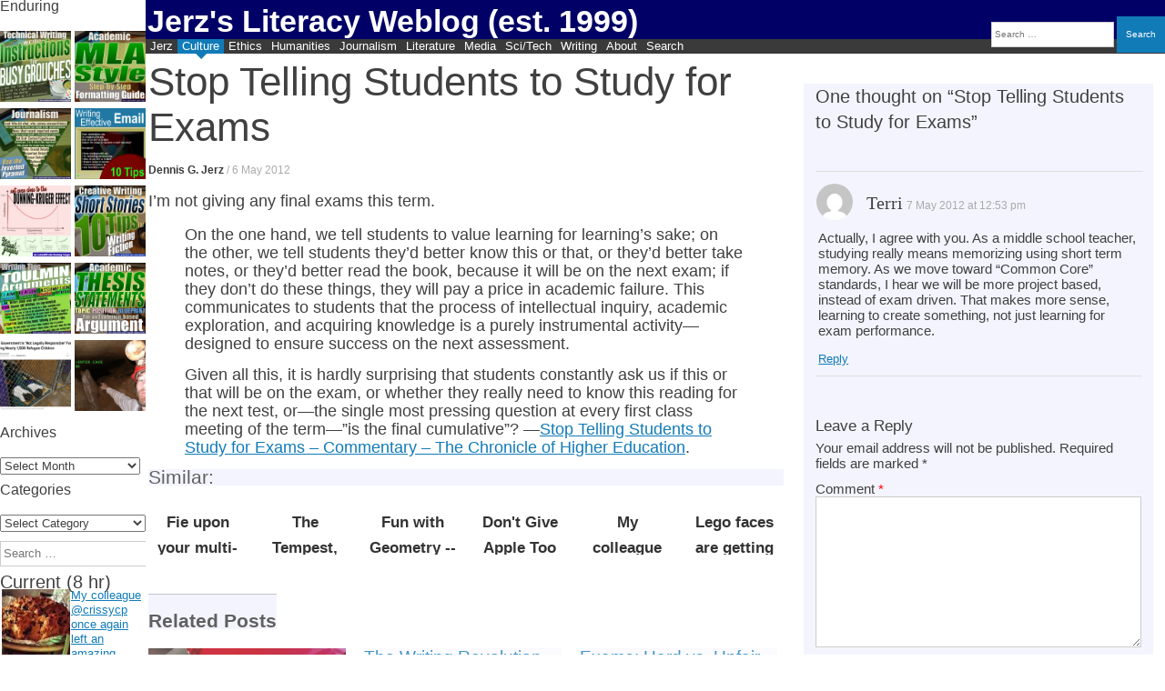

--- FILE ---
content_type: text/html; charset=UTF-8
request_url: https://jerz.setonhill.edu/blog/2012/05/06/stop-telling-students-to-study-for-exams/
body_size: 33279
content:
<!DOCTYPE html><html lang="en-US" prefix="og: http://ogp.me/ns# fb: http://ogp.me/ns/fb#"><head>    <meta charset="UTF-8" /><meta name="viewport" content="width=device-width, initial-scale=1" /><title>Stop Telling Students to Study for Exams - Jerz&#039;s Literacy Weblog (est. 1999)</title><link rel="profile" href="http://gmpg.org/xfn/11" /><link rel="pingback" href="https://jerz.setonhill.edu/xmlrpc.php" /> <!--[if lt IE 9]> <script data-jetpack-boost="ignore" src="https://jerz.setonhill.edu/wp-content/themes/expound/js/html5.js" type="text/javascript"></script> <![endif]--><style id="jetpack-boost-critical-css">.site-footer{display:none}.header-search{display:block;position:fixed;right:0;top:1.75em;font-size:80%}@media (max-width:900px){.header-search{display:none}}@media (max-width:700px){.has-post-thumbnail .entry-thumbnail{float:left;display:block;width:100%;margin-bottom:0!important}}#page{width:auto}.site-header .site-branding{height:40px;background-color:#006;min-height:1em;overflow:hidden!important}.site-title{line-height:1.1em}.site-branding{overflow:visible!important}div,p{font-size:100%;font-family:Optima,Candara,sans-serif}ol,ul{overflow-wrap:normal!important}.comments-area .comment-content,.comments-area .reply{margin:2px!important}.site-content article{max-width:100%!important}#content{max-width:100%!important}nav{clear:both}.comments-area #respond{clear:both}.comments-area footer{margin-bottom:1em}.comments-area{padding-right:1em;padding-left:1em}.comments-area footer .comment-author{margin_left:-.67em;margin-bottom:3px}.comments-area .comment-content,.comments-area .reply{margin-left:0}.widget-area .widget{overflow-x:hidden}.comments-area article{padding:3px 0 9px;margin-left:0;width:100%!important}h1.entry-title{font-size:167%}.site-branding{min-height:35px;overflow:hidden}.site-title{line-height:1.5em;overflow:hidden}#masthead{background:#003;position:relative}#page{margin:0;overflow:hidden}div#primary{clear:both}@media (min-width:1999px){h1.entry-title{font-size:350%}.entry-thumbnail{float:right}.comment-content{font-size:105%!important}.entry-content{font-size:145%!important;line-height:1.15em!important}}@media (min-width:1441px){.entry-thumbnail img{width:100%;height:auto}h1.entry-title{font-size:200%;color:#3a3a3a}}.site-content .entry-title{line-height:1.15em!important}#primary{margin-left:.15em}.widgets-grid-layout{width:99.5%}div#jp-relatedposts{clear:both}.widget-area .widget ul{margin-left:1px}p{margin-bottom:.75em;line-height:1.15em;font-size:115%}ul{line-height:1.3em}.single .site-content .entry-title{margin-bottom:15px}.site-content .entry-content blockquote{margin-top:-1em;margin-bottom:0}.entry-content{margin:1em 0 0;font-size:120%}#secondary{width:157px}h1,h2,h3{clear:none;margin-top:0;margin-bottom:0;font-family:Impact,Trebuchet,"arial narrow",helvetica,sans-se}h2{font-size:1.5em!important}h3{font-size:1.33em!important;background-color:#f4f4ff}.site-content .entry-content h3{margin-top:0!important;clear:both}.site-content .entry-content blockquote{background:0 0}.site-content article{padding:1px;margin-bottom:3px;float:left;margin-bottom:5px;border-bottom:none}h1.entry-title{clear:none;line-height:1em}body.custom-background{background-color:#fff}.entry-title{font-family:Impact,Trebuchet,"arial narrow",helvetica,sans-serif}.entry-thumbnail{background-position:center center;text-align:center;vertical-align:middle;clear:both}.navigation-main ul{margin:0 5px 0 0}.navigation-main ul ul{top:1.33em}.navigation-main a{color:#fff;padding-top:0;padding-bottom:0;padding-right:5px;padding-left:5px;position:relative}.site-header .menu-toggle{padding:2px 5px 1px 10px}.site-content .entry-content blockquote:before{left:5px}h1.entry-title{line-height:1.1;overflow:none;margin-bottom:0}.widget-area .widget{margin-bottom:10px;margin-right:0;margin-left:0}.entry-meta a{color:#666}.site-description{color:#ffe}.site-content .has-post-thumbnail .entry-meta{margin-left:0}h1.site-title{font-weight:800;font-family:trebuchet,verdana,arial,sans-serif}@media (min-width:900px){.comments-area{float:right;position:absolute;top:4em;left:69%;right:1%;background:#f4f4ff}.site-content article{width:63%;float:left}div.site-branding{margin-right:0;line-height:1.5em;padding-bottom:3px;overflow:hidden}}@media (max-width:786px){h1.entry-title{font-size:125%}div.site-branding{margin-right:0}#masthead.site-header{margin-right:0}.single .site-content .entry-header{padding-left:0;margin:0;overflow:hidden}}#page{margin-left:160px;margin-right:0}#primary{width:auto;float:none;margin-top:5px}#secondary{position:absolute;background-color:#fff;width:160px;top:0;padding:0;margin:0;left:0;line-height:1.15em}h1.site-title a{color:#fff}#site-navigation{margin:0;top:-10px}.site-description{font-size:125%;color:#fff;margin-top:5px}div.related-content{display:none}header.entry-header{margin:0;padding:0;font-size:133%;font-weight:400}div.site-title-group{margin:-2px 0 0 2px}.site-header .site-branding{background-color:#006}@media (max-width:600px){.site-header .site-branding{background-color:#006;max-height:1.5em;min-height:1.2em}#site-navigation{top:-3px}.navigation-main{float:right;width:auto;position:absolute;right:0}#page{margin-left:0;margin-right:0}h1.site-title{font-size:125%}h1.entry-title{font-size:100%}.site-content article{overflow:hidden}#secondary{display:none}#primary{margin-right:5px}.single .site-content .entry-header h1{line-height:1.15em;font-size:125%;padding-left:0;margin:0;margin-bottom:5px;overflow:visible}}div.site-branding{margin-right:0}@media (max-width:500px){div.site-branding{margin-right:0}}@media all{#jp-relatedposts{display:none;padding-top:1em;margin:1em 0;position:relative;clear:both}.jp-relatedposts:after{content:"";display:block;clear:both}#jp-relatedposts h3.jp-relatedposts-headline{margin:0 0 1em;display:inline-block;float:left;font-size:9pt;font-weight:700;font-family:inherit}#jp-relatedposts h3.jp-relatedposts-headline em:before{content:"";display:block;width:100%;min-width:30px;border-top:1px solid #dcdcde;border-top:1px solid rgba(0,0,0,.2);margin-bottom:1em}#jp-relatedposts h3.jp-relatedposts-headline em{font-style:normal;font-weight:700}ol,ul{box-sizing:border-box}.entry-content{counter-reset:footnotes}.screen-reader-text{border:0;clip:rect(1px,1px,1px,1px);clip-path:inset(50%);height:1px;margin:-1px;overflow:hidden;padding:0;position:absolute;width:1px;word-wrap:normal!important}html :where(img[class*=wp-image-]){height:auto;max-width:100%}.screen-reader-text{display:none}@media screen and (min-width:290px) and (max-width:520px){.relpost-block-container{display:flex;flex-wrap:wrap;justify-content:center}}.relpost-block-container{border:0 none;margin:0;padding:0}.relpost-block-single{border-bottom:medium none;margin:0;padding:6px;display:block;float:left;text-decoration:none;text-align:center;margin-right:-1px;margin-bottom:5px;overflow:hidden;border:0}.relpost-block-single-image{border:0 none;margin:0;padding:0;-moz-background-clip:border;-moz-background-origin:padding;-moz-background-inline-policy:continuous;background-size:cover!important;max-width:100%}.relpost-block-single-text{border:0 none;margin:3px 0 0;padding:0;font-style:normal;font-variant:normal;font-weight:400;line-height:normal;font-stretch:normal;-x-system-font:none}.relpost-thumb-wrapper:after{content:"";display:block;clear:both}.widgets-grid-layout{width:100%}.widgets-grid-layout:after,.widgets-grid-layout:before{content:" ";display:table}.widgets-grid-layout:after{clear:both}.widget-grid-view-image{float:left;max-width:50%}.widget-grid-view-image a{display:block;margin:0 2px 4px 0}.widget-grid-view-image:nth-child(2n){float:right}.widget-grid-view-image:nth-child(2n) a{margin:0 0 4px 2px}.widgets-grid-layout .widget-grid-view-image img{max-width:100%;height:auto}:root{--swiper-theme-color:#007aff}.jp-carousel-overlay .swiper-container{list-style:none;margin-left:auto;margin-right:auto;overflow:hidden;padding:0;position:relative;z-index:1}.jp-carousel-overlay .swiper-wrapper{box-sizing:initial;display:flex;height:100%;position:relative;width:100%;z-index:1}.jp-carousel-overlay .swiper-wrapper{transform:translateZ(0)}:root{--swiper-navigation-size:44px}.jp-carousel-overlay .swiper-button-next,.jp-carousel-overlay .swiper-button-prev{align-items:center;color:var(--swiper-navigation-color,var(--swiper-theme-color));display:flex;height:var(--swiper-navigation-size);justify-content:center;margin-top:calc(0px - var(--swiper-navigation-size)/ 2);position:absolute;top:50%;width:calc(var(--swiper-navigation-size)/44*27);z-index:10}.jp-carousel-overlay .swiper-button-next:after,.jp-carousel-overlay .swiper-button-prev:after{font-family:swiper-icons;font-size:var(--swiper-navigation-size);font-variant:normal;letter-spacing:0;line-height:1;text-transform:none!important;text-transform:none}.jp-carousel-overlay .swiper-button-prev{left:10px;right:auto}.jp-carousel-overlay .swiper-button-prev:after{content:"prev"}.jp-carousel-overlay .swiper-button-next{left:auto;right:10px}.jp-carousel-overlay .swiper-button-next:after{content:"next"}.jp-carousel-overlay .swiper-pagination{position:absolute;text-align:center;transform:translateZ(0);z-index:10}:root{--jp-carousel-primary-color:#fff;--jp-carousel-primary-subtle-color:#999;--jp-carousel-bg-color:#000;--jp-carousel-bg-faded-color:#222;--jp-carousel-border-color:#3a3a3a}:root .jp-carousel-light{--jp-carousel-primary-color:#000;--jp-carousel-primary-subtle-color:#646970;--jp-carousel-bg-color:#fff;--jp-carousel-bg-faded-color:#fbfbfb;--jp-carousel-border-color:#dcdcde}.jp-carousel-overlay .swiper-button-next,.jp-carousel-overlay .swiper-button-prev{background-image:none}.jp-carousel-wrap *{line-height:inherit}.jp-carousel-wrap.swiper-container{height:auto;width:100vw}.jp-carousel-overlay .swiper-button-next,.jp-carousel-overlay .swiper-button-prev{background-image:none;height:auto;opacity:.5;padding:20px 40px;width:auto}.jp-carousel-overlay .swiper-button-next:after,.jp-carousel-overlay .swiper-button-prev:after{content:none}.jp-carousel-overlay .swiper-button-next svg,.jp-carousel-overlay .swiper-button-prev svg{background:var(--jp-carousel-bg-color);border-radius:4px;height:30px;width:28px}.jp-carousel-overlay{background:var(--jp-carousel-bg-color);bottom:0;direction:ltr;font-family:Helvetica Neue,sans-serif!important;left:0;overflow-x:hidden;overflow-y:auto;position:fixed;right:0;top:0;z-index:2147483647}.jp-carousel-overlay *{box-sizing:border-box}.jp-carousel-overlay h2:before,.jp-carousel-overlay h3:before{content:none;display:none}.jp-carousel-overlay .swiper-container .swiper-button-prev{left:0;right:auto}.jp-carousel-overlay .swiper-container .swiper-button-next{left:auto;right:0}.jp-carousel-container{display:grid;grid-template-rows:1fr 64px;height:100%}.jp-carousel-info{display:flex;flex-direction:column;text-align:left!important;-webkit-font-smoothing:subpixel-antialiased!important;background-color:var(--jp-carousel-bg-color);opacity:1;z-index:100}.jp-carousel-info-footer{align-items:center;display:flex;height:64px;justify-content:space-between;position:relative}.jp-carousel-info-extra,.jp-carousel-info-footer{background-color:var(--jp-carousel-bg-color);width:100vw}.jp-carousel-info-extra{border-top:1px solid var(--jp-carousel-bg-faded-color);display:none;padding:35px}.jp-carousel-title-and-caption{margin-bottom:15px}.jp-carousel-photo-info{left:0!important;width:100%!important}.jp-carousel-comments-wrapper{display:none;padding:0;width:100%!important}.jp-carousel-close-hint{color:var(--jp-carousel-primary-color);height:45px;letter-spacing:0!important;padding:10px;position:fixed;right:30px;text-align:right;top:20px;width:45px;z-index:15}.jp-carousel-close-hint svg{background:var(--jp-carousel-bg-color);border-radius:4px;padding:3px 2px}.jp-carousel-pagination-container{flex:1;margin:0 15px 0 35px}.jp-carousel-pagination,.jp-swiper-pagination{color:var(--jp-carousel-primary-color);display:none;font-size:15px;font-weight:400;position:static!important;white-space:nowrap}.jp-carousel-pagination-container .swiper-pagination{line-height:8px;text-align:left}.jp-carousel-pagination{padding-left:5px}.jp-carousel-info-footer .jp-carousel-photo-title-container{flex-basis:50vw;flex:4;justify-content:center;margin:0;overflow:hidden}.jp-carousel-photo-caption,.jp-carousel-photo-title{background:0 0!important;border:none!important;color:var(--jp-carousel-primary-color);display:inline-block;font:normal 20px/1.3em Helvetica Neue,sans-serif;letter-spacing:0!important;line-height:normal;margin:0 0 10px;overflow:hidden;padding:0;text-shadow:none!important;text-transform:none!important}.jp-carousel-info-footer .jp-carousel-photo-caption{color:var(--jp-carousel-primary-subtle-color);font-size:15px;margin:0;text-align:center;text-overflow:ellipsis;white-space:nowrap}.jp-carousel-photo-title{font-size:32px;margin-bottom:2px}.jp-carousel-photo-description{color:var(--jp-carousel-primary-subtle-color);font-size:16px;margin:25px 0;overflow:hidden;overflow-wrap:break-word;width:100%}.jp-carousel-caption{font-size:14px;font-weight:400;margin:0}.jp-carousel-image-meta{color:var(--jp-carousel-primary-color);display:none;font-size:13px;font:12px/1.4 Helvetica Neue,sans-serif!important;width:100%}.jp-carousel-image-meta ul{list-style:none!important;margin:0!important;padding:0!important}a.jp-carousel-image-download{clear:both;color:var(--jp-carousel-primary-subtle-color);display:inline-block;font-size:14px;font-weight:400;line-height:1;text-decoration:none}a.jp-carousel-image-download svg{display:inline-block;margin:0 3px;padding-bottom:2px;vertical-align:middle}.jp-carousel-comments{background:none #0000;bottom:10px;font:15px/1.7 Helvetica Neue,sans-serif!important;font-weight:400;margin-top:20px;width:100%}#jp-carousel-comment-form{margin:0 0 10px!important;width:100%}textarea#jp-carousel-comment-form-comment-field{background:var(--jp-carousel-bg-faded-color);border:1px solid var(--jp-carousel-border-color);border-radius:3px;box-shadow:inset 2px 2px 2px #0000001a;box-sizing:border-box;color:var(--jp-carousel-primary-subtle-color);float:none;font:16px/1.4 Helvetica Neue,sans-serif!important;height:147px;margin:0;overflow:hidden;padding:10px 10px 5px;width:100%}textarea#jp-carousel-comment-form-comment-field::-webkit-input-placeholder{color:#555}#jp-carousel-loading-overlay{bottom:0;display:none;left:0;position:fixed;right:0;top:0}#jp-carousel-loading-wrapper{align-items:center;display:flex;height:100vh;justify-content:center;width:100vw}#jp-carousel-library-loading,#jp-carousel-library-loading:after{border-radius:50%;height:40px;width:40px}#jp-carousel-library-loading{border:8px solid #fff3;border-left:8px solid var(--jp-carousel-primary-color);float:left;font-size:10px;margin:22px 0 0 10px;position:relative;text-indent:-9999em;transform:translateZ(0)}#jp-carousel-comment-form-spinner,#jp-carousel-comment-form-spinner:after{border-radius:50%;height:20px;width:20px}#jp-carousel-comment-form-spinner{border:4px solid #fff3;border-left:4px solid var(--jp-carousel-primary-color);bottom:0;display:none;float:left;font-size:10px;left:0;margin:0 auto;position:absolute;right:0;text-indent:-9999em;top:calc(50% - 15px);transform:translateZ(0)}.jp-carousel-info-content-wrapper{margin:auto;max-width:800px}#jp-carousel-comment-form-submit-and-info-wrapper{display:none;overflow:hidden;width:100%}#jp-carousel-comment-form-commenting-as input{background:var(--jp-carousel-bg-color);border:1px solid var(--jp-carousel-border-color);border-radius:2px;box-shadow:inset 2px 2px 2px #0003;color:var(--jp-carousel-primary-subtle-color);float:left;font:16px/1.4 Helvetica Neue,sans-serif!important;padding:10px;width:285px}#jp-carousel-comment-form-commenting-as fieldset{border:none;clear:both;float:left;margin:20px 0 0;padding:0}#jp-carousel-comment-form-commenting-as label{float:left;font:400 13px/1.7 Helvetica Neue,sans-serif!important;margin:0 20px 3px 0;width:100px}#jp-carousel-comment-form-button-submit{background:var(--jp-carousel-bg-color);border:1px solid var(--jp-carousel-primary-color);border-radius:3px;color:var(--jp-carousel-primary-color);display:block;font-size:14px;margin-left:auto;margin-top:20px;padding:8px 16px}#jp-carousel-comment-form-container{color:var(--jp-carousel-primary-subtle-color);margin-bottom:15px;margin-top:20px;overflow:hidden;position:relative;width:100%}#jp-carousel-comment-post-results{display:none;overflow:auto;width:100%}#jp-carousel-comments-loading{color:var(--jp-carousel-primary-subtle-color);display:none}#jp-carousel-comments-loading{bottom:10px;font:400 15px/1.7 Helvetica Neue,sans-serif!important;margin-bottom:20px;margin-top:20px;text-align:left;width:100%}.jp-carousel-photo-icons-container{display:block;flex:1;margin:0 20px 0 30px;text-align:right;white-space:nowrap}.jp-carousel-icon-btn{background:0 0;border:none;display:inline-block;height:64px;padding:16px;text-decoration:none}.jp-carousel-icon{border:none;border-radius:4px;display:inline-block;font-style:normal;font-weight:400;line-height:0;padding:4px 3px 3px;width:31px}.jp-carousel-icon svg{display:inline-block}.jp-carousel-overlay rect{fill:var(--jp-carousel-primary-color)}.jp-carousel-icon .jp-carousel-has-comments-indicator{background:var(--jp-carousel-primary-color);border-radius:4px;color:var(--jp-carousel-bg-color);display:none;font-family:Helvetica Neue,sans-serif!important;font-size:12px;font-weight:400;line-height:1;margin-left:-16px;padding:2px 4px;position:relative;vertical-align:top}@media only screen and (max-width:760px){.jp-carousel-overlay .swiper-container .swiper-button-next,.jp-carousel-overlay .swiper-container .swiper-button-prev{display:none!important}.jp-carousel-image-meta{box-sizing:border-box;float:none!important;margin-left:0;width:100%!important}.jp-carousel-close-hint{font-size:26px!important;position:fixed!important;right:10px;top:10px}.jp-carousel-wrap{background-color:var(--jp-carousel-bg-color)}.jp-carousel-caption{overflow:visible!important}.jp-carousel-info-footer .jp-carousel-photo-title-container{display:none}.jp-carousel-photo-icons-container{margin:0 10px 0 0;white-space:nowrap}.jp-carousel-icon-btn{padding-left:20px}.jp-carousel-pagination{padding-left:5px}.jp-carousel-pagination-container{margin-left:25px}#jp-carousel-comment-form-commenting-as fieldset,#jp-carousel-comment-form-commenting-as input{float:none;width:100%}}#jp-relatedposts{clear:both;display:none;margin:1em 0;padding-top:1em;position:relative}.jp-relatedposts:after{clear:both;content:"";display:block}#jp-relatedposts h3.jp-relatedposts-headline{display:inline-block;float:left;font-family:inherit;font-size:9pt;font-weight:700;margin:0 0 1em}#jp-relatedposts h3.jp-relatedposts-headline em:before{border-top:1px solid #0003;content:"";display:block;margin-bottom:1em;min-width:30px;width:100%}#jp-relatedposts h3.jp-relatedposts-headline em{font-style:normal;font-weight:700}.comment-subscription-form{margin-bottom:1em}.comment-subscription-form .subscribe-label{display:inline!important}.widgets-grid-layout{width:100%}.widgets-grid-layout:after,.widgets-grid-layout:before{content:" ";display:table}.widgets-grid-layout:after{clear:both}.widget-grid-view-image{float:left;max-width:50%}.widget-grid-view-image a{display:block;margin:0 2px 4px 0}.widget-grid-view-image:nth-child(2n){float:right}.widget-grid-view-image:nth-child(2n) a{margin:0 0 4px 2px}.widgets-grid-layout .widget-grid-view-image img{height:auto;max-width:100%}.screen-reader-text{border:0;clip:rect(1px,1px,1px,1px);clip-path:inset(50%);height:1px;margin:-1px;overflow:hidden;padding:0;position:absolute!important;width:1px;word-wrap:normal!important}}@media all{:root{--swiper-theme-color:#007aff}.jp-carousel-overlay .swiper-container{margin-left:auto;margin-right:auto;position:relative;overflow:hidden;list-style:none;padding:0;z-index:1}.jp-carousel-overlay .swiper-wrapper{position:relative;width:100%;height:100%;z-index:1;display:flex;box-sizing:content-box}.jp-carousel-overlay .swiper-wrapper{transform:translate3d(0,0,0)}:root{--swiper-navigation-size:44px}.jp-carousel-overlay .swiper-button-next,.jp-carousel-overlay .swiper-button-prev{position:absolute;top:50%;width:calc(var(--swiper-navigation-size)/44*27);height:var(--swiper-navigation-size);margin-top:calc(0px - (var(--swiper-navigation-size)/ 2));z-index:10;display:flex;align-items:center;justify-content:center;color:var(--swiper-navigation-color,var(--swiper-theme-color))}.jp-carousel-overlay .swiper-button-next:after,.jp-carousel-overlay .swiper-button-prev:after{font-family:swiper-icons;font-size:var(--swiper-navigation-size);text-transform:none!important;letter-spacing:0;text-transform:none;font-variant:initial;line-height:1}.jp-carousel-overlay .swiper-button-prev{left:10px;right:auto}.jp-carousel-overlay .swiper-button-prev:after{content:"prev"}.jp-carousel-overlay .swiper-button-next{right:10px;left:auto}.jp-carousel-overlay .swiper-button-next:after{content:"next"}.jp-carousel-overlay .swiper-pagination{position:absolute;text-align:center;transform:translate3d(0,0,0);z-index:10}:root{--jp-carousel-primary-color:#fff;--jp-carousel-primary-subtle-color:#999;--jp-carousel-bg-color:#000;--jp-carousel-bg-faded-color:#222;--jp-carousel-border-color:#3a3a3a}:root .jp-carousel-light{--jp-carousel-primary-color:#000;--jp-carousel-primary-subtle-color:#646970;--jp-carousel-bg-color:#fff;--jp-carousel-bg-faded-color:#fbfbfb;--jp-carousel-border-color:#dcdcde}.jp-carousel-overlay .swiper-button-next,.jp-carousel-overlay .swiper-button-prev{background-image:none}.jp-carousel-wrap *{line-height:inherit}.jp-carousel-wrap.swiper-container{height:auto;width:100vw}.jp-carousel-overlay .swiper-button-next,.jp-carousel-overlay .swiper-button-prev{opacity:.5;height:initial;width:initial;padding:20px 40px;background-image:none}.jp-carousel-overlay .swiper-button-next:after,.jp-carousel-overlay .swiper-button-prev:after{content:none}.jp-carousel-overlay .swiper-button-next svg,.jp-carousel-overlay .swiper-button-prev svg{height:30px;width:28px;background:var(--jp-carousel-bg-color);border-radius:4px}.jp-carousel-overlay{font-family:"Helvetica Neue",sans-serif!important;z-index:2147483647;overflow-x:hidden;overflow-y:auto;direction:ltr;position:fixed;top:0;right:0;bottom:0;left:0;background:var(--jp-carousel-bg-color)}.jp-carousel-overlay *{box-sizing:border-box}.jp-carousel-overlay h2:before,.jp-carousel-overlay h3:before{content:none;display:none}.jp-carousel-overlay .swiper-container .swiper-button-prev{left:0;right:auto}.jp-carousel-overlay .swiper-container .swiper-button-next{right:0;left:auto}.jp-carousel-container{display:grid;grid-template-rows:1fr 64px;height:100%}.jp-carousel-info{display:flex;flex-direction:column;text-align:left!important;-webkit-font-smoothing:subpixel-antialiased!important;z-index:100;background-color:var(--jp-carousel-bg-color);opacity:1}.jp-carousel-info-footer{position:relative;background-color:var(--jp-carousel-bg-color);height:64px;display:flex;align-items:center;justify-content:space-between;width:100vw}.jp-carousel-info-extra{display:none;background-color:var(--jp-carousel-bg-color);padding:35px;width:100vw;border-top:1px solid var(--jp-carousel-bg-faded-color)}.jp-carousel-title-and-caption{margin-bottom:15px}.jp-carousel-photo-info{left:0!important;width:100%!important}.jp-carousel-comments-wrapper{padding:0;width:100%!important;display:none}.jp-carousel-close-hint{letter-spacing:0!important;position:fixed;top:20px;right:30px;padding:10px;text-align:right;width:45px;height:45px;z-index:15;color:var(--jp-carousel-primary-color)}.jp-carousel-close-hint svg{padding:3px 2px;background:var(--jp-carousel-bg-color);border-radius:4px}.jp-carousel-pagination-container{flex:1;margin:0 15px 0 35px}.jp-carousel-pagination,.jp-swiper-pagination{color:var(--jp-carousel-primary-color);font-size:15px;font-weight:400;white-space:nowrap;display:none;position:static!important}.jp-carousel-pagination-container .swiper-pagination{text-align:left;line-height:8px}.jp-carousel-pagination{padding-left:5px}.jp-carousel-info-footer .jp-carousel-photo-title-container{flex-basis:50vw;flex:4;justify-content:center;overflow:hidden;margin:0}.jp-carousel-photo-caption,.jp-carousel-photo-title{background:0 0!important;border:none!important;display:inline-block;font:normal 20px/1.3em"Helvetica Neue",sans-serif;line-height:normal;letter-spacing:0!important;margin:0 0 10px;padding:0;overflow:hidden;text-shadow:none!important;text-transform:none!important;color:var(--jp-carousel-primary-color)}.jp-carousel-info-footer .jp-carousel-photo-caption{text-align:center;font-size:15px;white-space:nowrap;color:var(--jp-carousel-primary-subtle-color);margin:0;text-overflow:ellipsis}.jp-carousel-photo-title{font-size:32px;margin-bottom:2px}.jp-carousel-photo-description{color:var(--jp-carousel-primary-subtle-color);font-size:16px;margin:25px 0;width:100%}.jp-carousel-photo-description{overflow:hidden;overflow-wrap:break-word}.jp-carousel-caption{font-size:14px;font-weight:400;margin:0}.jp-carousel-image-meta{color:var(--jp-carousel-primary-color);font-size:13px;font:12px/1.4"Helvetica Neue",sans-serif!important;width:100%;display:none}.jp-carousel-image-meta ul{margin:0!important;padding:0!important;list-style:none!important}a.jp-carousel-image-download{display:inline-block;clear:both;color:var(--jp-carousel-primary-subtle-color);line-height:1;font-weight:400;font-size:14px;text-decoration:none}a.jp-carousel-image-download svg{display:inline-block;vertical-align:middle;margin:0 3px;padding-bottom:2px}.jp-carousel-comments{font:15px/1.7"Helvetica Neue",sans-serif!important;font-weight:400;background:none transparent;width:100%;bottom:10px;margin-top:20px}#jp-carousel-comment-form{margin:0 0 10px!important;width:100%}textarea#jp-carousel-comment-form-comment-field{background:var(--jp-carousel-bg-faded-color);border:1px solid var(--jp-carousel-border-color);color:var(--jp-carousel-primary-subtle-color);font:16px/1.4"Helvetica Neue",sans-serif!important;width:100%;padding:10px 10px 5px;margin:0;float:none;height:147px;-webkit-box-shadow:inset 2px 2px 2px rgba(0,0,0,.1);box-shadow:inset 2px 2px 2px rgba(0,0,0,.1);-moz-border-radius:3px;-webkit-border-radius:3px;border-radius:3px;overflow:hidden;-webkit-box-sizing:border-box;-moz-box-sizing:border-box;box-sizing:border-box}textarea#jp-carousel-comment-form-comment-field::-webkit-input-placeholder{color:#555}#jp-carousel-loading-overlay{display:none;position:fixed;top:0;bottom:0;left:0;right:0}#jp-carousel-loading-wrapper{display:flex;align-items:center;justify-content:center;height:100vh;width:100vw}#jp-carousel-library-loading,#jp-carousel-library-loading:after{border-radius:50%;width:40px;height:40px}#jp-carousel-library-loading{float:left;margin:22px 0 0 10px;font-size:10px;position:relative;text-indent:-9999em;border-top:8px solid rgba(255,255,255,.2);border-right:8px solid rgba(255,255,255,.2);border-bottom:8px solid rgba(255,255,255,.2);border-left:8px solid var(--jp-carousel-primary-color);-webkit-transform:translateZ(0);-ms-transform:translateZ(0);transform:translateZ(0)}#jp-carousel-comment-form-spinner,#jp-carousel-comment-form-spinner:after{border-radius:50%;width:20px;height:20px}#jp-carousel-comment-form-spinner{display:none;float:left;margin:22px 0 0 10px;font-size:10px;position:absolute;text-indent:-9999em;border-top:4px solid rgba(255,255,255,.2);border-right:4px solid rgba(255,255,255,.2);border-bottom:4px solid rgba(255,255,255,.2);border-left:4px solid var(--jp-carousel-primary-color);-webkit-transform:translateZ(0);-ms-transform:translateZ(0);transform:translateZ(0);margin:0 auto;top:calc(50% - 15px);left:0;bottom:0;right:0}.jp-carousel-info-content-wrapper{max-width:800px;margin:auto}#jp-carousel-comment-form-submit-and-info-wrapper{display:none;overflow:hidden;width:100%}#jp-carousel-comment-form-commenting-as input{background:var(--jp-carousel-bg-color);border:1px solid var(--jp-carousel-border-color);color:var(--jp-carousel-primary-subtle-color);font:16px/1.4"Helvetica Neue",sans-serif!important;padding:10px;float:left;-webkit-box-shadow:inset 2px 2px 2px rgba(0,0,0,.2);box-shadow:inset 2px 2px 2px rgba(0,0,0,.2);-moz-border-radius:2px;-webkit-border-radius:2px;border-radius:2px;width:285px}#jp-carousel-comment-form-commenting-as fieldset{float:left;border:none;margin:20px 0 0;padding:0;clear:both}#jp-carousel-comment-form-commenting-as label{font:400 13px/1.7"Helvetica Neue",sans-serif!important;margin:0 20px 3px 0;float:left;width:100px}#jp-carousel-comment-form-button-submit{margin-top:20px;margin-left:auto;display:block;border:solid 1px var(--jp-carousel-primary-color);background:var(--jp-carousel-bg-color);border-radius:3px;padding:8px 16px;font-size:14px;color:var(--jp-carousel-primary-color)}#jp-carousel-comment-form-container{margin-bottom:15px;width:100%;margin-top:20px;color:var(--jp-carousel-primary-subtle-color);position:relative;overflow:hidden}#jp-carousel-comment-post-results{display:none;overflow:auto;width:100%}#jp-carousel-comments-loading{font:400 15px/1.7"Helvetica Neue",sans-serif!important;display:none;color:var(--jp-carousel-primary-subtle-color);text-align:left;margin-bottom:20px;width:100%;bottom:10px;margin-top:20px}.jp-carousel-photo-icons-container{flex:1;display:block;text-align:right;margin:0 20px 0 30px;white-space:nowrap}.jp-carousel-icon-btn{padding:16px;text-decoration:none;border:none;background:0 0;display:inline-block;height:64px}.jp-carousel-icon{border:none;display:inline-block;line-height:0;font-weight:400;font-style:normal;border-radius:4px;width:31px;padding:4px 3px 3px}.jp-carousel-icon svg{display:inline-block}.jp-carousel-overlay rect{fill:var(--jp-carousel-primary-color)}.jp-carousel-icon .jp-carousel-has-comments-indicator{display:none;font-size:12px;vertical-align:top;margin-left:-16px;line-height:1;padding:2px 4px;border-radius:4px;background:var(--jp-carousel-primary-color);color:var(--jp-carousel-bg-color);font-weight:400;font-family:"Helvetica Neue",sans-serif!important;position:relative}@media only screen and (max-width:760px){.jp-carousel-overlay .swiper-container .swiper-button-next,.jp-carousel-overlay .swiper-container .swiper-button-prev{display:none!important}.jp-carousel-image-meta{float:none!important;width:100%!important;-moz-box-sizing:border-box;-webkit-box-sizing:border-box;box-sizing:border-box;margin-left:0}.jp-carousel-close-hint{font-size:26px!important;position:fixed!important;top:10px;right:10px}.jp-carousel-wrap{background-color:var(--jp-carousel-bg-color)}.jp-carousel-caption{overflow:visible!important}.jp-carousel-info-footer .jp-carousel-photo-title-container{display:none}.jp-carousel-photo-icons-container{margin:0 10px 0 0;white-space:nowrap}.jp-carousel-icon-btn{padding-left:20px}.jp-carousel-pagination{padding-left:5px}.jp-carousel-pagination-container{margin-left:25px}#jp-carousel-comment-form-commenting-as fieldset,#jp-carousel-comment-form-commenting-as input{width:100%;float:none}}}</style><meta name='robots' content='index, follow, max-image-preview:large, max-snippet:-1, max-video-preview:-1' /><style>img:is([sizes="auto" i], [sizes^="auto," i]) { contain-intrinsic-size: 3000px 1500px }</style><link rel="canonical" href="https://jerz.setonhill.edu/blog/2012/05/06/stop-telling-students-to-study-for-exams/" /><meta property="og:locale" content="en_US" /><meta property="og:type" content="article" /><meta property="og:title" content="Stop Telling Students to Study for Exams - Jerz&#039;s Literacy Weblog (est. 1999)" /><meta property="og:description" content="I&#8217;m not giving any final exams this term. On the one hand, we tell students to value learning for learning&#8217;s sake; on the other, we tell students they&#8217;d better know this or that, or they&#8217;d better take notes, or they&#8217;d better read the book, because it will be on the next exam; if they don&#8217;t&hellip;" /><meta property="og:url" content="https://jerz.setonhill.edu/blog/2012/05/06/stop-telling-students-to-study-for-exams/" /><meta property="og:site_name" content="Jerz&#039;s Literacy Weblog (est. 1999)" /><meta property="article:publisher" content="https://www.facebook.com/dennis.jerz" /><meta property="article:published_time" content="2012-05-07T03:15:41+00:00" /><meta name="author" content="Dennis G. Jerz" /><meta name="twitter:label1" content="Written by" /><meta name="twitter:data1" content="Dennis G. Jerz" /><meta name="twitter:label2" content="Est. reading time" /><meta name="twitter:data2" content="1 minute" /> <script data-jetpack-boost="ignore" type="application/ld+json" class="yoast-schema-graph">{"@context":"https://schema.org","@graph":[{"@type":"Article","@id":"https://jerz.setonhill.edu/blog/2012/05/06/stop-telling-students-to-study-for-exams/#article","isPartOf":{"@id":"https://jerz.setonhill.edu/blog/2012/05/06/stop-telling-students-to-study-for-exams/"},"author":{"name":"Dennis G. Jerz","@id":"https://jerz.setonhill.edu/#/schema/person/3a7741a0aa050243f61a805a9accc0ed"},"headline":"Stop Telling Students to Study for Exams","datePublished":"2012-05-07T03:15:41+00:00","mainEntityOfPage":{"@id":"https://jerz.setonhill.edu/blog/2012/05/06/stop-telling-students-to-study-for-exams/"},"wordCount":168,"commentCount":1,"publisher":{"@id":"https://jerz.setonhill.edu/#organization"},"articleSection":["Academia","Culture","Education","Essays","Philosophy","Rhetoric"],"inLanguage":"en-US","potentialAction":[{"@type":"CommentAction","name":"Comment","target":["https://jerz.setonhill.edu/blog/2012/05/06/stop-telling-students-to-study-for-exams/#respond"]}]},{"@type":"WebPage","@id":"https://jerz.setonhill.edu/blog/2012/05/06/stop-telling-students-to-study-for-exams/","url":"https://jerz.setonhill.edu/blog/2012/05/06/stop-telling-students-to-study-for-exams/","name":"Stop Telling Students to Study for Exams - Jerz&#039;s Literacy Weblog (est. 1999)","isPartOf":{"@id":"https://jerz.setonhill.edu/#website"},"datePublished":"2012-05-07T03:15:41+00:00","breadcrumb":{"@id":"https://jerz.setonhill.edu/blog/2012/05/06/stop-telling-students-to-study-for-exams/#breadcrumb"},"inLanguage":"en-US","potentialAction":[{"@type":"ReadAction","target":["https://jerz.setonhill.edu/blog/2012/05/06/stop-telling-students-to-study-for-exams/"]}]},{"@type":"BreadcrumbList","@id":"https://jerz.setonhill.edu/blog/2012/05/06/stop-telling-students-to-study-for-exams/#breadcrumb","itemListElement":[{"@type":"ListItem","position":1,"name":"Home","item":"https://jerz.setonhill.edu/"},{"@type":"ListItem","position":2,"name":"Stop Telling Students to Study for Exams"}]},{"@type":"WebSite","@id":"https://jerz.setonhill.edu/#website","url":"https://jerz.setonhill.edu/","name":"Jerz's Literacy Weblog (est. 1999)","description":"","publisher":{"@id":"https://jerz.setonhill.edu/#organization"},"potentialAction":[{"@type":"SearchAction","target":{"@type":"EntryPoint","urlTemplate":"https://jerz.setonhill.edu/?s={search_term_string}"},"query-input":{"@type":"PropertyValueSpecification","valueRequired":true,"valueName":"search_term_string"}}],"inLanguage":"en-US"},{"@type":"Organization","@id":"https://jerz.setonhill.edu/#organization","name":"Jerz's Literacy Weblog (est. 1999)","url":"https://jerz.setonhill.edu/","logo":{"@type":"ImageObject","inLanguage":"en-US","@id":"https://jerz.setonhill.edu/#/schema/logo/image/","url":"https://i0.wp.com/jerz.setonhill.edu/wp-content/uploads/2015/02/Screen-Shot-2015-02-04-at-3.13.48-PM-54d27db2v1_site_icon.png?fit=512%2C512&ssl=1","contentUrl":"https://i0.wp.com/jerz.setonhill.edu/wp-content/uploads/2015/02/Screen-Shot-2015-02-04-at-3.13.48-PM-54d27db2v1_site_icon.png?fit=512%2C512&ssl=1","width":512,"height":512,"caption":"Jerz's Literacy Weblog (est. 1999)"},"image":{"@id":"https://jerz.setonhill.edu/#/schema/logo/image/"},"sameAs":["https://www.facebook.com/dennis.jerz","https://x.com/DennisJerz","https://www.instagram.com/dennis.jerz/","https://www.linkedin.com/in/dennis-jerz-05253324/"]},{"@type":"Person","@id":"https://jerz.setonhill.edu/#/schema/person/3a7741a0aa050243f61a805a9accc0ed","name":"Dennis G. Jerz","image":{"@type":"ImageObject","inLanguage":"en-US","@id":"https://jerz.setonhill.edu/#/schema/person/image/","url":"https://secure.gravatar.com/avatar/5bf417746071b06694175629e5cec7c4c101aac546a18c2d704911e8e22b043e?s=96&d=mm&r=pg","contentUrl":"https://secure.gravatar.com/avatar/5bf417746071b06694175629e5cec7c4c101aac546a18c2d704911e8e22b043e?s=96&d=mm&r=pg","caption":"Dennis G. Jerz"},"description":"Associate Professor of English -- New Media Journalism at Seton Hill University, in southwestern Pennsylvania. Jerz's Literacy Weblog has been online since 1999.","sameAs":["http://jerz.setonhill.edu","https://x.com/DennisJerz"],"url":"https://jerz.setonhill.edu/blog/author/jerz/"}]}</script> <link rel="amphtml" href="https://jerz.setonhill.edu/blog/2012/05/06/stop-telling-students-to-study-for-exams/amp/" /><meta name="generator" content="AMP for WP 1.1.11"/><link rel='dns-prefetch' href='//stats.wp.com' /><link rel='dns-prefetch' href='//v0.wordpress.com' /><link rel='preconnect' href='//i0.wp.com' /><link rel='preconnect' href='//c0.wp.com' /><link href='https://fonts.gstatic.com' crossorigin='anonymous' rel='preconnect' /><link href='https://ajax.googleapis.com' rel='preconnect' /><link href='https://fonts.googleapis.com' rel='preconnect' /><link rel="alternate" type="application/rss+xml" title="Jerz&#039;s Literacy Weblog (est. 1999) &raquo; Feed" href="https://jerz.setonhill.edu/feed/" /><link rel="alternate" type="application/rss+xml" title="Jerz&#039;s Literacy Weblog (est. 1999) &raquo; Comments Feed" href="https://jerz.setonhill.edu/comments/feed/" />  <link rel="alternate" type="application/rss+xml" title="Jerz&#039;s Literacy Weblog (est. 1999) &raquo; Stop Telling Students to Study for Exams Comments Feed" href="https://jerz.setonhill.edu/blog/2012/05/06/stop-telling-students-to-study-for-exams/feed/" /> <noscript><link rel='stylesheet' id='all-css-cc4b7f4199df38436552a5111974b005' href='https://jerz.setonhill.edu/wp-content/boost-cache/static/aeddaf8e5c.min.css' type='text/css' media='all' /></noscript><link data-media="all" onload="this.media=this.dataset.media; delete this.dataset.media; this.removeAttribute( &#039;onload&#039; );" rel='stylesheet' id='all-css-cc4b7f4199df38436552a5111974b005' href='https://jerz.setonhill.edu/wp-content/boost-cache/static/aeddaf8e5c.min.css' type='text/css' media="not all" /><style id='classic-theme-styles-inline-css'>/*! This file is auto-generated */
.wp-block-button__link{color:#fff;background-color:#32373c;border-radius:9999px;box-shadow:none;text-decoration:none;padding:calc(.667em + 2px) calc(1.333em + 2px);font-size:1.125em}.wp-block-file__button{background:#32373c;color:#fff;text-decoration:none}</style><style id='global-styles-inline-css'>:root{--wp--preset--aspect-ratio--square: 1;--wp--preset--aspect-ratio--4-3: 4/3;--wp--preset--aspect-ratio--3-4: 3/4;--wp--preset--aspect-ratio--3-2: 3/2;--wp--preset--aspect-ratio--2-3: 2/3;--wp--preset--aspect-ratio--16-9: 16/9;--wp--preset--aspect-ratio--9-16: 9/16;--wp--preset--color--black: #000000;--wp--preset--color--cyan-bluish-gray: #abb8c3;--wp--preset--color--white: #ffffff;--wp--preset--color--pale-pink: #f78da7;--wp--preset--color--vivid-red: #cf2e2e;--wp--preset--color--luminous-vivid-orange: #ff6900;--wp--preset--color--luminous-vivid-amber: #fcb900;--wp--preset--color--light-green-cyan: #7bdcb5;--wp--preset--color--vivid-green-cyan: #00d084;--wp--preset--color--pale-cyan-blue: #8ed1fc;--wp--preset--color--vivid-cyan-blue: #0693e3;--wp--preset--color--vivid-purple: #9b51e0;--wp--preset--gradient--vivid-cyan-blue-to-vivid-purple: linear-gradient(135deg,rgba(6,147,227,1) 0%,rgb(155,81,224) 100%);--wp--preset--gradient--light-green-cyan-to-vivid-green-cyan: linear-gradient(135deg,rgb(122,220,180) 0%,rgb(0,208,130) 100%);--wp--preset--gradient--luminous-vivid-amber-to-luminous-vivid-orange: linear-gradient(135deg,rgba(252,185,0,1) 0%,rgba(255,105,0,1) 100%);--wp--preset--gradient--luminous-vivid-orange-to-vivid-red: linear-gradient(135deg,rgba(255,105,0,1) 0%,rgb(207,46,46) 100%);--wp--preset--gradient--very-light-gray-to-cyan-bluish-gray: linear-gradient(135deg,rgb(238,238,238) 0%,rgb(169,184,195) 100%);--wp--preset--gradient--cool-to-warm-spectrum: linear-gradient(135deg,rgb(74,234,220) 0%,rgb(151,120,209) 20%,rgb(207,42,186) 40%,rgb(238,44,130) 60%,rgb(251,105,98) 80%,rgb(254,248,76) 100%);--wp--preset--gradient--blush-light-purple: linear-gradient(135deg,rgb(255,206,236) 0%,rgb(152,150,240) 100%);--wp--preset--gradient--blush-bordeaux: linear-gradient(135deg,rgb(254,205,165) 0%,rgb(254,45,45) 50%,rgb(107,0,62) 100%);--wp--preset--gradient--luminous-dusk: linear-gradient(135deg,rgb(255,203,112) 0%,rgb(199,81,192) 50%,rgb(65,88,208) 100%);--wp--preset--gradient--pale-ocean: linear-gradient(135deg,rgb(255,245,203) 0%,rgb(182,227,212) 50%,rgb(51,167,181) 100%);--wp--preset--gradient--electric-grass: linear-gradient(135deg,rgb(202,248,128) 0%,rgb(113,206,126) 100%);--wp--preset--gradient--midnight: linear-gradient(135deg,rgb(2,3,129) 0%,rgb(40,116,252) 100%);--wp--preset--font-size--small: 13px;--wp--preset--font-size--medium: 20px;--wp--preset--font-size--large: 36px;--wp--preset--font-size--x-large: 42px;--wp--preset--spacing--20: 0.44rem;--wp--preset--spacing--30: 0.67rem;--wp--preset--spacing--40: 1rem;--wp--preset--spacing--50: 1.5rem;--wp--preset--spacing--60: 2.25rem;--wp--preset--spacing--70: 3.38rem;--wp--preset--spacing--80: 5.06rem;--wp--preset--shadow--natural: 6px 6px 9px rgba(0, 0, 0, 0.2);--wp--preset--shadow--deep: 12px 12px 50px rgba(0, 0, 0, 0.4);--wp--preset--shadow--sharp: 6px 6px 0px rgba(0, 0, 0, 0.2);--wp--preset--shadow--outlined: 6px 6px 0px -3px rgba(255, 255, 255, 1), 6px 6px rgba(0, 0, 0, 1);--wp--preset--shadow--crisp: 6px 6px 0px rgba(0, 0, 0, 1);}:where(.is-layout-flex){gap: 0.5em;}:where(.is-layout-grid){gap: 0.5em;}body .is-layout-flex{display: flex;}.is-layout-flex{flex-wrap: wrap;align-items: center;}.is-layout-flex > :is(*, div){margin: 0;}body .is-layout-grid{display: grid;}.is-layout-grid > :is(*, div){margin: 0;}:where(.wp-block-columns.is-layout-flex){gap: 2em;}:where(.wp-block-columns.is-layout-grid){gap: 2em;}:where(.wp-block-post-template.is-layout-flex){gap: 1.25em;}:where(.wp-block-post-template.is-layout-grid){gap: 1.25em;}.has-black-color{color: var(--wp--preset--color--black) !important;}.has-cyan-bluish-gray-color{color: var(--wp--preset--color--cyan-bluish-gray) !important;}.has-white-color{color: var(--wp--preset--color--white) !important;}.has-pale-pink-color{color: var(--wp--preset--color--pale-pink) !important;}.has-vivid-red-color{color: var(--wp--preset--color--vivid-red) !important;}.has-luminous-vivid-orange-color{color: var(--wp--preset--color--luminous-vivid-orange) !important;}.has-luminous-vivid-amber-color{color: var(--wp--preset--color--luminous-vivid-amber) !important;}.has-light-green-cyan-color{color: var(--wp--preset--color--light-green-cyan) !important;}.has-vivid-green-cyan-color{color: var(--wp--preset--color--vivid-green-cyan) !important;}.has-pale-cyan-blue-color{color: var(--wp--preset--color--pale-cyan-blue) !important;}.has-vivid-cyan-blue-color{color: var(--wp--preset--color--vivid-cyan-blue) !important;}.has-vivid-purple-color{color: var(--wp--preset--color--vivid-purple) !important;}.has-black-background-color{background-color: var(--wp--preset--color--black) !important;}.has-cyan-bluish-gray-background-color{background-color: var(--wp--preset--color--cyan-bluish-gray) !important;}.has-white-background-color{background-color: var(--wp--preset--color--white) !important;}.has-pale-pink-background-color{background-color: var(--wp--preset--color--pale-pink) !important;}.has-vivid-red-background-color{background-color: var(--wp--preset--color--vivid-red) !important;}.has-luminous-vivid-orange-background-color{background-color: var(--wp--preset--color--luminous-vivid-orange) !important;}.has-luminous-vivid-amber-background-color{background-color: var(--wp--preset--color--luminous-vivid-amber) !important;}.has-light-green-cyan-background-color{background-color: var(--wp--preset--color--light-green-cyan) !important;}.has-vivid-green-cyan-background-color{background-color: var(--wp--preset--color--vivid-green-cyan) !important;}.has-pale-cyan-blue-background-color{background-color: var(--wp--preset--color--pale-cyan-blue) !important;}.has-vivid-cyan-blue-background-color{background-color: var(--wp--preset--color--vivid-cyan-blue) !important;}.has-vivid-purple-background-color{background-color: var(--wp--preset--color--vivid-purple) !important;}.has-black-border-color{border-color: var(--wp--preset--color--black) !important;}.has-cyan-bluish-gray-border-color{border-color: var(--wp--preset--color--cyan-bluish-gray) !important;}.has-white-border-color{border-color: var(--wp--preset--color--white) !important;}.has-pale-pink-border-color{border-color: var(--wp--preset--color--pale-pink) !important;}.has-vivid-red-border-color{border-color: var(--wp--preset--color--vivid-red) !important;}.has-luminous-vivid-orange-border-color{border-color: var(--wp--preset--color--luminous-vivid-orange) !important;}.has-luminous-vivid-amber-border-color{border-color: var(--wp--preset--color--luminous-vivid-amber) !important;}.has-light-green-cyan-border-color{border-color: var(--wp--preset--color--light-green-cyan) !important;}.has-vivid-green-cyan-border-color{border-color: var(--wp--preset--color--vivid-green-cyan) !important;}.has-pale-cyan-blue-border-color{border-color: var(--wp--preset--color--pale-cyan-blue) !important;}.has-vivid-cyan-blue-border-color{border-color: var(--wp--preset--color--vivid-cyan-blue) !important;}.has-vivid-purple-border-color{border-color: var(--wp--preset--color--vivid-purple) !important;}.has-vivid-cyan-blue-to-vivid-purple-gradient-background{background: var(--wp--preset--gradient--vivid-cyan-blue-to-vivid-purple) !important;}.has-light-green-cyan-to-vivid-green-cyan-gradient-background{background: var(--wp--preset--gradient--light-green-cyan-to-vivid-green-cyan) !important;}.has-luminous-vivid-amber-to-luminous-vivid-orange-gradient-background{background: var(--wp--preset--gradient--luminous-vivid-amber-to-luminous-vivid-orange) !important;}.has-luminous-vivid-orange-to-vivid-red-gradient-background{background: var(--wp--preset--gradient--luminous-vivid-orange-to-vivid-red) !important;}.has-very-light-gray-to-cyan-bluish-gray-gradient-background{background: var(--wp--preset--gradient--very-light-gray-to-cyan-bluish-gray) !important;}.has-cool-to-warm-spectrum-gradient-background{background: var(--wp--preset--gradient--cool-to-warm-spectrum) !important;}.has-blush-light-purple-gradient-background{background: var(--wp--preset--gradient--blush-light-purple) !important;}.has-blush-bordeaux-gradient-background{background: var(--wp--preset--gradient--blush-bordeaux) !important;}.has-luminous-dusk-gradient-background{background: var(--wp--preset--gradient--luminous-dusk) !important;}.has-pale-ocean-gradient-background{background: var(--wp--preset--gradient--pale-ocean) !important;}.has-electric-grass-gradient-background{background: var(--wp--preset--gradient--electric-grass) !important;}.has-midnight-gradient-background{background: var(--wp--preset--gradient--midnight) !important;}.has-small-font-size{font-size: var(--wp--preset--font-size--small) !important;}.has-medium-font-size{font-size: var(--wp--preset--font-size--medium) !important;}.has-large-font-size{font-size: var(--wp--preset--font-size--large) !important;}.has-x-large-font-size{font-size: var(--wp--preset--font-size--x-large) !important;}
:where(.wp-block-post-template.is-layout-flex){gap: 1.25em;}:where(.wp-block-post-template.is-layout-grid){gap: 1.25em;}
:where(.wp-block-columns.is-layout-flex){gap: 2em;}:where(.wp-block-columns.is-layout-grid){gap: 2em;}
:root :where(.wp-block-pullquote){font-size: 1.5em;line-height: 1.6;}</style>     <link rel="https://api.w.org/" href="https://jerz.setonhill.edu/wp-json/" /><link rel="alternate" title="JSON" type="application/json" href="https://jerz.setonhill.edu/wp-json/wp/v2/posts/12701" /><link rel="EditURI" type="application/rsd+xml" title="RSD" href="https://jerz.setonhill.edu/xmlrpc.php?rsd" /><link rel='shortlink' href='https://jerz.setonhill.edu/?p=12701' /><link rel="alternate" title="oEmbed (JSON)" type="application/json+oembed" href="https://jerz.setonhill.edu/wp-json/oembed/1.0/embed?url=https%3A%2F%2Fjerz.setonhill.edu%2Fblog%2F2012%2F05%2F06%2Fstop-telling-students-to-study-for-exams%2F" /><link rel="alternate" title="oEmbed (XML)" type="text/xml+oembed" href="https://jerz.setonhill.edu/wp-json/oembed/1.0/embed?url=https%3A%2F%2Fjerz.setonhill.edu%2Fblog%2F2012%2F05%2F06%2Fstop-telling-students-to-study-for-exams%2F&#038;format=xml" /><style>#related_posts_thumbnails li {
                border-right: 1px solid #DDDDDD;
                background-color: #FFFFFF            }

            #related_posts_thumbnails li:hover {
                background-color: #EEEEEF;
            }

            .relpost_content {
                font-size: 11px;
                color: #333333;
            }

            .relpost-block-single {
                background-color: #FFFFFF;
                border-right: 1px solid #DDDDDD;
                border-left: 1px solid #DDDDDD;
                margin-right: -1px;
            }

            .relpost-block-single:hover {
                background-color: #EEEEEF;
            }</style><style>img#wpstats{display:none}</style><style id="wpp-loading-animation-styles">@-webkit-keyframes bgslide{from{background-position-x:0}to{background-position-x:-200%}}@keyframes bgslide{from{background-position-x:0}to{background-position-x:-200%}}.wpp-widget-block-placeholder,.wpp-shortcode-placeholder{margin:0 auto;width:60px;height:3px;background:#dd3737;background:linear-gradient(90deg,#dd3737 0%,#571313 10%,#dd3737 100%);background-size:200% auto;border-radius:3px;-webkit-animation:bgslide 1s infinite linear;animation:bgslide 1s infinite linear}</style><style type="text/css">.recentcomments a{display:inline !important;padding:0 !important;margin:0 !important;}</style><style type="text/css">.site-title a,
        .site-title a:hover,
        .site-description {
			color: #001193;
        }</style><style type="text/css" id="custom-background-css">body.custom-background { background-color: #000066; }</style><link rel="icon" href="https://i0.wp.com/jerz.setonhill.edu/wp-content/uploads/2015/02/Screen-Shot-2015-02-04-at-3.13.48-PM-54d27db2v1_site_icon.png?fit=32%2C32&#038;ssl=1" sizes="32x32" /><link rel="icon" href="https://i0.wp.com/jerz.setonhill.edu/wp-content/uploads/2015/02/Screen-Shot-2015-02-04-at-3.13.48-PM-54d27db2v1_site_icon.png?fit=192%2C192&#038;ssl=1" sizes="192x192" /><link rel="apple-touch-icon" href="https://i0.wp.com/jerz.setonhill.edu/wp-content/uploads/2015/02/Screen-Shot-2015-02-04-at-3.13.48-PM-54d27db2v1_site_icon.png?fit=180%2C180&#038;ssl=1" /><meta name="msapplication-TileImage" content="https://i0.wp.com/jerz.setonhill.edu/wp-content/uploads/2015/02/Screen-Shot-2015-02-04-at-3.13.48-PM-54d27db2v1_site_icon.png?fit=270%2C270&#038;ssl=1" /><style type="text/css" id="wp-custom-css">/*
Welcome to Custom CSS!

CSS (Cascading Style Sheets) is a kind of code that tells the browser how
to render a web page. You may delete these comments and get started with
your customizations.
s-p
By default, your stylesheet will be loaded after the theme stylesheets,
which means that your rules can take precedence and override the theme CSS
rules. Just write here what you want to change, you 
don't need to copy all
your theme's stylesheet content.
*/


.site-footer {
	display:none;
}
.archive .site-content .has-post-thumbnail .entry-header {
	margin-left: 205px; !important
}

.archive .site-content .has-post-thumbnail .entry-summary {
	margin-left: 205px; !important
}

.archive .site-content .has-post-thumbnail .entry-meta {
	margin-left: 205px; !important
}

.header-search {
	display:block;
	position:fixed; 
	right: 0px;
	top: 1.75em;
	font-size: 80%;
}


@media (max-width: 900px) {
	.header-search 	{display:none}
}

@media (max-width: 700px) {

  .featured-content .has-post-thumbnail .entry-thumbnail,
  .featured-content-secondary .has-post-thumbnail .entry-thumbnail,
  .has-post-thumbnail .entry-thumbnail {
    float: left;
    display: block;
    width: 100%;
    margin-bottom: 0px !important;
  }
}	
.featured-content .entry-header {
	clear:none;
	padding-top: 5px;
}


.blog .site-content .has-post-thumbnail .entry-header {
	margin-left: 0px;
	padding-top: 5px;
}
.blog .site-content .has-post-thumbnail .entry-summary {
	margin-left: 0px;
}
.blog .site-content .has-post-thumbnail .entry-meta {
	margin-left: 0px;
}

#page {
	width: auto;
}
.site-header .site-branding {
    height: 40px;
    background-color: #000066;
    min-height: 1em;
    overflow: hidden !important;
}

.site-title {
	line-height: 1.1em;
}
.site-branding {
	overflow: visible !important;
}
p, div {
	font-size:100%;
	font-family: Optima, Candara, sans-serif;
}

ol, ul {
    overflow-wrap: normal !important;
}

user agent stylesheet

}
#wpp-5 ol {
	display:none;
}

#wpp-3 {
	margin-left: 1px;
	overflow: hidden;
	
}
.wpp-thumbnail {
	margin: 1px;
}
.comments-area ul.children {
    padding-left: 2em;
} 

.comments-area .comment-content, .comments-area .reply, .comments-area li.comment #respond {
    margin: 2px !important;
}

.site-content article {
	max-width:100% !important;
}

#content {
	max-width: 100% !important;
}
nav {
	clear:both;
}

.comments-area #respond {
	clear:both;
}
.comments-area footer {
    margin-bottom: 1em;
}

.comments-area  {
  padding-right: 1em;
	padding-left: 1em;
}
.comments-area footer .comment-author {
    margin_left: -.67em;
	margin-bottom: 3px;
}



li.post.pingback {
    clear: both;
}


.comments-area .comment-content, .comments-area .reply, .comments-area li.comment #respond {
    margin-left: 0px;
}



  .home .site-content article {
//    background-color: cyan;
		float:left;
		width:100%;
		max-height: 200px;
		overflow: hidden;
  }



#adbox {
	display:none; /* bad? */
}


#comment-tweets {
    margin: 0;
    clear: both;
	  width: 95%;
    max-width: 450px;
}

.alignright {
    margin-left: 5px;
    max-width: 60%;
}

.wp-block-image {
    max-width: 67%;
    margin-bottom: 0;
    float: right;
}

.widget-area .widget {
    overflow-x: hidden;
}
ins {
	background: #fff;
}

table {
	width: inherit;
}

iframe#jetpack_remote_comment {
	max-height: 250px;
}

.comments-area article {
	padding: 3px 0 9px;
//	background:cyan;
	margin-left: 0px;
	width: 100% !important;
}

.example {
	padding-left: 3em;
	margin-left: 1em;
	border-style: solid;
	border-width: 1px;
}

.yes {
	background-color: #dfd;
	border-color: green;
	margin-bottom: .5em;
}

.no {
	background-color: #fdd;
	border-color: red;
	margin-bottom: .5em;
}

.maybe {
	background-color: #ffd;
	border-color: yellow;
	margin-bottom: .5em;
}

.hidden {
	color: white;
}

.entry-header h1 {
/*	background-color: #ffffee; */
}

.has-post-thumbnail h1 {
/*	background-color: #eeeeff; */
}

.featured-content .comment-badge {
	position: absolute;
//	right: -2px;
}

h1.entry-title {
	font-size: 167%;
}

.featured-content .has-post-thumbnail .entry-thumbnail a {
	margin-right: 1px;
}

.site-branding {
	min-height: 35px;
	overflow: hidden;
}

.site-title {
	line-height: 1.5em;
	overflow: hidden;
}

#masthead {
	background: #003;
	position: relative;
}

#page {
	margin: 0;
	overflow: hidden;
}

.blog .site-branding {
	margin-right: 0;
}

.google-upright {
	position: relative;
	float: right;
	top: -65px;
	right: -10px;
	margin-bottom: -68px;
}

/*
div.wide-banner {
	position: relative;
	float: right;
	top: -56px;
	right: -10px;
	margin-bottom: -50px;
}
*/
/*
div.adbox.wide-banner.banner-wide {
	position: relative;
	float: right;
	top: -56px;
	right: -10px;
	margin-bottom: -68px;
}
*/

	.featured-content .entry thumbnail img {
	min-width: 200px;
	min-height: 200px;
	}

	div#primary {
		clear:both;
}

	.featured-content-secondary article {
	dispaly:block;
}


/* Widest */


/* *** LARGEST *** */
@media (min-width:1999px) {	
	

	
div.entry-summary-featured p {
    margin-bottom: 0.25em;
    font-size: 125%;
}

	
.featured-content .has-post-thumbnail .entry-title {
    font-size: 200% !important;
}	
	
	img.attachment-expound-featured {
	height: 600px !important;
	width: auto;
}


/* 		img.attachment-expound-featured {
    _width: 100%;
}
*/
	
	.featured-content .entry-title {
		font-size: 166% !important;
	}

		.featured-content .has-post-thumbnail .entry-thumbnail {
    max-width: 600px;
		height: 600px;
    float: left;
}


div.entry-summary-featured {
/*    clear: both; */
}

	div.featured-content {
		background: #e0ffff;
		width: 50%;
		height: 600px !Important;
		float:left;
	}
	
div.featured-content article {
		height: auto;
	}

	
	.featured-content .entry thumbnail img {
	width: 600px;
	height: 600px;
	}
	


	
.featured-content-secondary article {
	width: 49.5% !Important;
}

	div.featured-content-secondary {
		width: auto !important;
	  height: auto !important;
		overflow:hidden;
}	
	
	.featured-content-secondary article {
		min-width: 24.9% !important;
		height: 300px !important;
		margin-bottom: 0.5em !important;
	}	
	
	
.featured-content-secondary .entry-thumbnail img {
	width: 290px !important;
	height: 290px !important;
	}
	

	
	
  .featured-content 
	h1.entry-title {
    font-size: 350%;
    color: #3a3a3a;
}
	h1.entry-title {
		font-size: 350%;
	}
	
	.entry-thumbnail {
		float: right;
	}
	
	div.featured-content-secondary {
		font-size: 120% !important;

	}
	
	.blog .site-content div {
		font-size: 125% !important;
	}
	.comment-content {
		font-size: 105% !important;
	}

	.entry-content {
		font-size: 145% !important;
		line-height: 1.15em !important;
	}
}


@media (min-width:1441px) {

.featured-content div {
		font-size: 167% !important;		
	}
.featured-content-secondary div {
		font-size: 115% !important;		
	}

.featured-content-secondary {
	height: 400px;
}


	
	.entry-thumbnail img {
    width: 100%;
    height: auto;
}

	.featured-content-secondary article {
	height:400px;
	position: relative;
		width: 49.5%;
}
	
	div.featured-content {
	float:left;
	width: 44.5%;
	height: 400px;
}


	.featured-content h1.entry-title {
    font-size: 200%;
    color: #3a3a3a;
}

	h1.entry-title {
    font-size: 200%;
    color: #3a3a3a;
}

	.blog .site-content article {
		width: 33.1% !important;
		float: left;
		overflow: hidden;
		height: 200px;
	}
	
	.archive .site-content article {
		width: 32% !important;
		float: left;
		overflow: hidden;
		height: 200px;
		padding: .66%;
	}
	h1 article 
	.entry-content {
		font-size: 150%;
	}
	.archive .site-content h1 {
		font-size: 125% !important;
	}
}



.blog .site-content div {
/*	font-size: 133%; */
}

.blog .site-content .has-post-thumbnail div {
	font-size: 100%;
}

.blog .site-content .entry-title {
/* font-size: 167%; */
}

.blog .site-content .has-post-thumbnail .entry-title {
	font-size: 125%;
}

.blog .site-content .has-post-thumbnail .entry-thumbnail img {
	width: 200px;
}

.img.attachment-post-thumbnail.wp-post-image {
	width: 200px;
}

.site-content .entry-title {
	line-height: 1.15em !important;
}

#primary {
	margin-left: .15em;
}

.widgets-grid-layout {
	width: 99.5%;
}

div#jp-relatedposts {
	clear: both;
}

.widget-area .widget ul {
	margin-left: 1px;
}

iframe#jetpack_remote_comment {
}

p {
	margin-bottom: .75em;
	line-height: 1.15em;
	font-size: 115%;
}

ul {
	line-height: 1.3em;
}

.single .site-content .entry-title {
	margin-bottom: 15px;
}

.site-content .entry-content blockquote {
	margin-top: -1em;
	margin-bottom: 0em;
}

.entry-content {
	margin: 1em 0 0;
	font-size: 120%;
}

#secondary {
	width: 157px;
}

h1,h2,h3,h4,h5,h6 {
	clear: none;
	margin-top: 0;
	margin-bottom: 0;
	font-family: Impact, Trebuchet, 'arial narrow', helvetica, sans-se
}

h2 {
	font-size: 1.5em !important;	
}
h3 {
	font-size: 1.33em !important;	
	background-color: #f4f4ff;
}
h4 {
	font-size: 1.20em !important;	
	background-color: #f9f9ff;
}
h5 {
	font-size: 1.125em !important;	
}
h6 {
	font-size: 1em;	
}


.site-content .entry-content h2 {
	margin-top: 0 !important;
	clear:both;
}

.site-content .entry-content h3 {
	margin-top: 0 !important;
	clear:both;
}

.site-content .entry-content h4 {
	margin-top: 0 !important;
	clear:both;
}

.featured-content article {
	border-bottom: none;
}

.site-content .entry-content blockquote, .site-content .comment-content blockquote, #tinymce blockquote {
	background: none;
}

.site-content article {
	padding: 1px;
	margin-bottom: 3px;
	float: left;
	margin-bottom: 5px;
	border-bottom: none;

}

h1.entry-title {
	clear: none;
	line-height: 1em;
/*	font-size: 167%; */
}

div.entry-summary-featured p {
	margin-bottom: .5em;
}

body.custom-background {
	background-color: #fff;
}

.page-header {
	padding: 5px;
}



.entry-title {
	font-family: Impact, Trebuchet, 'arial narrow', helvetica, sans-serif;
}

span.comment-badge {
	position: inherit;
	font-family: sans-serif;
	background: red;
	color: white;
	border-color: white;
	border: solid;
	border-width: 1px;
	padding: 0 3px;
	z-index: 9;
	-moz-border-radius: 25px;
	-webkit-border-radius: 25px;
	-khtml-border-radius: 25px;
	border-radius: 25px;
	font-weight: 600;
	float: left;
}


img.attachment-expound-featured {
    height: 500px;
    width: 500px;
}

.featured-content-secondary article {
/*	background:green !Important;*/
	position: relative;
}

.featured-content .has-post-thumbnail .entry-thumbnail {
	max-width: 100%;
}

.featured-content .has-post-thumbnail .entry-header,
.featured-content .has-post-thumbnail .entry-summary, 
.featured-content .has-post-thumbnail .entry-meta {
	margin-left: auto;
	padding-left: 2px;
	position: inherit;
}

.featured-content .entry-meta {
	position: relative;
	font-size: 75%;
}

/* Thumbnail */
.featured-content-secondary .entry-thumbnail {
	margin: 1px 0 0;
}

.entry-thumbnail {
	background-position: center center;
	text-align: center;
	vertical-align: middle;
	clear: both;
}

/* Navigation */


.navigation-main ul {
	margin: 0 5px 0 0;
}

.navigation-main ul ul {
	top: 1.33em;
}

.navigation-main a {
	color: white;
	padding-top: 0;
	padding-bottom: 0;
	padding-right: 5px;
	padding-left: 5px;
	position: relative;
}

.site-header .menu-toggle {
	padding: 2px 5px 1px 10px;
}

/* Default Settings */
.site-content .entry-content blockquote {
}

.site-content .entry-content blockquote:before, .site-content .comment-content blockquote:before {
	left: 5px;
}

a.button-primary {
	display: none;
}

h1.entry-title {
	line-height: 1.1;
	overflow: none;
	margin-bottom: 0;
}

#execphp-4 {
	margin-left: 0;
}

.site-content .entry-content 
.site-content .comment-content {
	margin-left: 10px;
}
.article {
    float: left;	
}

.widget-area .widget {
	margin-bottom: 10px;
	margin-right: 0;
	margin-left: 0;
}

.entry-meta a {
	color: #666666;
}

.entry-is {
	color: #666666;
}

.site-title a:hover, .site-description {
	color: #ffffee;
}

div.related-thumb {
	width: 100%;
	height: 140px;
	margin: 0;
}

div.related-thumb-tile {
	width: 140px;
	height: 190px;
	margin: 0;
}

div.related-posts-list {
	overflow: hidden;
	max-height: 200px;
}

.featured-content-secondary .entry-title {
	font-size: 120%;
	line-height: 1.15em;
	margin-bottom: 2px;
}

div.entry-summary {
	padding: 0;
	margin-left: 0;
	padding-left: 0;
}

div.featured-content {
	overflow: hidden;
	font-size: 100%;
}

.site-content .has-post-thumbnail .entry-meta {
	margin-left: 0;
}

div.featured-content-secondary {
	margin: 0;
	line-height: 1.2em;
}
.entry-summary {
	margin: 0;
}

h1.site-title {
	font-weight: 800;
	font-family: trebuchet, verdana, arial, sans-serif;
}

div.entry-summary {
	font-size: 100%;
	margin-bottom: 2px;
	line-height: 1.15em;
	_max-height: 10em;
	overflow: hidden;
}

.featured-content-secondary article {
	margin: 0 .25%;
	width: 24.5%;
	padding: 0;
	border: 0;
}

.blog .site-content .has-post-thumbnail .entry-header {
	padding-left: 0;
	overflow: hidden;
	font-size: 133%;
}

.blog .site-content .has-post-thumbnail .entry-summary {
	padding-left: 0;
	overflow: hidden;
}

.blog .site-content .has-post-thumbnail .entry-thumbnail, .archive .site-content .has-post-thumbnail .entry-thumbnail {
	margin-bottom: 0;
	margin-right: 5px;
}

div.narrow-banner {
	display: none;
}

div.mobile-banner {
	display: none;
}

div.wide-banner {
	text-align: center;
}

.featured-content .entry-title {
	font-size: 185%;
}

div.entry-summary-featured {
	font-size: 140%;
	line-height: 1.1em;
}

.featured-content-secondary {
	height: 400px;
}

.featured-content-secondary article {
	height: 400px;
	overflow: hidden;
}

#masthead.site-header .page {
	margin-right: 0;
}

.featured-content .has-post-thumbnail .entry-thumbnail {
    width: auto;
}


@media (min-width:900px) {

    width:100% !Important;
    float: left;
	

.blog .site-content .has-post-thumbnail .entry-thumbnail img, .archive .site-content .has-post-thumbnail .entry-thumbnail img, .search .site-content .has-post-thumbnail .entry-thumbnail img {
    margin-right: 2px;
    margin-bottom: 2px;
    width: 24.5% !important;
}	



	.search-results .site-content article {
    width: 48%;
    float: left;
    height: 200px;
    overflow: hidden;
}
	.search-results .site-content h1 {
		font-size: 133%;
}

	
	
	nav#nav-below {
    width: 58%;
}
	
	.home .site-content article {
 	width:49%;
		float:left;
		
  }


	.comments-area  { 
	_width: 26%;
	float:right;
		position:absolute;
		top: 4em;
		left: 69%;
		right: 1%;
		background:#f4f4ff;

}

.site-content .page {
	width:63%;
	float:left;
}

.site-content article {
	width:63%;
	float:left;
}


	div.site-branding {
		margin-right: 0;
		line-height: 1.5em;
		padding-bottom: 3px;
		overflow: hidden;
	}
	
	.archive .site-content .has-post-thumbnail .entry-thumbnail img, .search .site-content .has-post-thumbnail .entry-thumbnail img {
		height: 200px;
		width: 200px;
	}
	
	.archive .entry-title {
		font-size: 133%;
	}
	
	.archive .entry-title .has-post-thumbnail {
		font-size: 125%;
	}
	
	.featured-content .entry-title {
		font-size: 150%;
	}
	
	.entry-content article {
		width: 49%;
		float: left;
	}
	
	.archive .site-content article {
		width: 49%;
		float: left;
		height:200px;
		overflow: hidden;
	}
}

@media (max-width: 930px) {

	.google-upright {
		position: relative;
		top: -5px;
		margin-bottom: -40px;
		float: right;
		right: -10px;
	}
	


}

@media (max-width: 786px) {
	.archive .site-content .has-post-thumbnail .entry-title {
		font-size: 110%;
	}
	
	h1.archive .entry-title {
		font-size: 125%;
	}
	
	h1.entry-title {
		font-size: 125%;
	}
	
	.archive .site-content .has-post-thumbnail .entry-title {
		font-size: 110%;
	}
	
	div.site-branding {
		margin-right: 0;
	}
	
	#masthead.site-header {
		margin-right: 0;
	}
	
	.featured-content .entry-title {
		font-size: 130%;
	}
	
	div.entry-summary-featured {
		font-size: 125%;
		line-height: 1.1em;
	}
	
	div.mobile-banner {
		display: none;
	}
	
	div.wide-banner {
		display: none;
	}
	
	div.narrow-banner {
		text-align: center;
		display: block;
	}
	
	div.related-thumb {
		width: 132px;
		height: 132px;
	}
	
	div.related-thumb-tile {
		width: 132px;
		height: 190px;
	}
	
	.single .site-content .entry-header {
		padding-left: 0;
		margin: 0;
		overflow: hidden;
	}
	
	.single .site-content .entry-summary {
		padding-left: 0;
		overflow: hidden;
	}
	
	.blog .site-content .has-post-thumbnail .entry-header {
		padding-left: 0;
		overflow: hidden;
	}
	
	.blog .site-content .has-post-thumbnail .entry-summary {
		padding-left: 0;
		overflow: hidden;
	}
	
	.blog .site-content .has-post-thumbnail .entry-thumbnail {
		margin-bottom: 0;
		margin-right: 5px;
	}
}

/* Featured Content */
.featured-content .entry-title {
	line-height: 1.15em;
}

.featured-content-secondary {
	margin-left: 0;
	margin-right: 10px;
	padding: 0;
	height: 400px;
}

div.alignright {
	margin-left: -3px;
}

/* Is this right? */

div.adbox {
	float: right;
	display:none; /* bad? */
}

#page {
	margin-left: 160px;
	margin-right: 0;
}

#primary {
	width: auto;
	float: none;
	margin-top: 5px;
}

#secondary {
	position: absolute;
	background-color: #fff;
	width: 160px;
	top: 0;
	padding: 0;
	margin: 0;
	left: 0;
	line-height: 1.15em;
}

/* Home Banner */
h1.site-title a {
	color: #ffffff;
}

#site-navigation {
	margin: 0;
	top: -10px;
}

.site-description {
	font-size: 125%;
	color: #ffffff;
	margin-top: 5px;
}

img.attachment-expound-featured {
	height: auto;
	width: auto;
}

div.related-content {
	display: none;
}

.entry-thumbnail-category {
	display: none;
}

.featured-content article {
	padding: 1px 0 0;
	margin: 0;
/* 	font-size: 125%; */
}

header.entry-header {
	margin: 0;
	padding: 0;
	font-size: 133%;
	font-weight: 400;
}

div.site-title-group {
	margin: -2px 0 0 2px;
}

.site-header .site-branding {
	background-color: #000066;
}

@media (max-width: 700px) .featured-content .has-post-thumbnail .entry-header {
	background: yellow !important;
	clear:none !important;
	
}

/* ----------------------------------- 620 ----------------------------*/

@media (max-width: 600px) {
	

.featured-content .has-post-thumbnail .entry-thumbnail {
    width: 40%;
}
	
	.alignright {
		max-width: 49% !important;
	}
  .alignleft {
		max-width: 49% !important;
	}
	
	.archive .site-content .has-post-thumbnail .entry-title {
		font-size: 110%;
	}
	
	.featured-content-secondary .entry-title {
		font-size: 105%;
		line-height: 1.15em;
		padding-left: 2px;
		padding-right: 1px;
	}
	
	div.entry-summary-featured p {
		line-height: 1.15em;
		position: relative;
		left: -2px;
		top: -3px;
	}
	
	.featured-content .entry-title {
		line-height: 1.05em;
		top: -2px;
		position: relative;
		font-size: 115%;
		font-weight: 500;
	}
	
	.entry-summary-secondary p {
		line-height: 1.08em;
		font-size: 97.5%;
	}
	
	.site-header .site-branding {
		background-color: #000066;
		max-height: 1.5em;
		min-height: 1.2em;
	}
	
	.archive .site-content .has-post-thumbnail .entry-thumbnail img, .search .site-content .has-post-thumbnail .entry-thumbnail img {
		width: 100%;
	}
	
	.blog .site-content .entry-title {
		font-size: 110%;
		line-height: 1.08em;
	}
	
	.blog .site-content .has-post-thumbnail .entry-title {
		font-size: 95%;
		font-weight: 600;
	}
	
	.blog .site-content article {
		font-size: 100%;
	}
	
	div.entry-summary-featured {
		font-size: 100%;
		line-height: 1em;
	}
	
	div.featured-content {
		font-size: 95%;
		height: 150px;
	}
	
	.featured-content .has-post-thumbnail .entry-thumbnail {
		margin-bottom: 1px;
	}
	
	div.adbox {
		display: none;
	}
	
	span.comment-badge {
		position: absolute;
		font-family: sans-serif;
		right: 0;
		background: red;
		color: white;
		border-color: white;
		border: solid;
		border-width: 2.5px;
		padding: 0 3px;
		z-index: 9;
		-moz-border-radius: 25px;
		-webkit-border-radius: 25px;
		-khtml-border-radius: 25px;
		border-radius: 25px;
		font-weight: 600;
	}
	
	.featured-content-secondary article {
		margin: 0 .125%;
		width: 24.75%;
		padding: 0;
		border: 0;
		font-size: 90%;
	}
	
	.featured-content-secondary {
		margin-left: 0;
		margin-right: 0;
		padding: 0;
		max-height: 18em;
		
	}
	
	#site-navigation {
		top: -3px;
	}
	
	.navigation-main {
		float: right;
		width: auto;
		position: absolute;
		right: 0;
	}
	
	.blog .site-content .has-post-thumbnail .entry-thumbnail {
		margin-bottom: 0;
		margin-right: 4px;
		max-width: 41%;
		
	}
	
	.archive .site-content .has-post-thumbnail .entry-thumbnail {
		margin-bottom: 0;
		margin-right: 4px;
		max-width: 42%;
	}
	
	.featured-content .has-post-thumbnail .entry-header {
		font-size: 110%;
	}
	
	.featured-content .has-post-thumbnail .entry-thumbnail a {
		margin-right: 4px;
	}
	
	.featured-content .has-post-thumbnail .entry-summary {
		margin-left: -5px;
		margin-right: 5px;
		font-size: 100%;
	}
	
	.featured-content .has-post-thumbnail .entry-thumbnail {
		max-height: 100%;
		position: relative;
		top: -1px;
	}
	
	
	.blog .site-content .has-post-thumbnail .entry-header {
		padding-left: 0;
	/*		margin-left: 33%; */
		overflow: hidden;
		
	}
	
	.blog .site-content .entry-meta {
		margin-left: 1px;
		max-height: 1em;
		overflow: hidden;
		
	}
	
	.blog .site-content .has-post-thumbnail .entry-summary {
		padding-left: 0;
	/*		margin-left: 40%; */
		overflow: hidden;
	}
	
	.blog .site-content .has-post-thumbnail .entry-thumbnail {
		margin-bottom: 0;
		margin-right: 5px;
		width: 39%;
	}
	
	.blog .site-content .entry-summary {
		font-size: 100%;
		line-height: 1.1em;
		
	}
	
	#page {
		margin-left: 0;
		margin-right: 0;
	}
	
	h1.site-title {
		font-size: 125%;
		
	}
	
	h1.entry-title {
		font-size: 100%;
	}
	
	.featured-content-secondary {
		font-size: 100%;
		margin-right: 0;
		margin-left: 0;
		line-height: 1.15em;
	}
	
	.featured-content-secondary .entry-header {
		font-size: 95%;
		line-height: 1.08em;
		font-weight: 600;
		margin-top: 0;
	}
	
	.featured-content-secondary .entry-summary {
		font-size: 100%;
		line-height: 1.08em;
		margin-top: 0;
	}
	
	.site-content article {
		overflow: hidden;

	}
	
	#secondary {
		display: none;
	}
	
	#primary {
		margin-right: 5px;
	}
	
	.featured-content article {
		font-size: 100%;
		line-height: 1.15em;
	}
	
	.single .site-content .entry-header h1 {
		line-height: 1.15em;
		font-size: 125%;
		padding-left: 0;
		margin: 0;
		margin-bottom: 5px;
		overflow: visible;
		
	}
}

div.site-branding {
	margin-right: 0;
}

@media (max-width: 500px) {

	
	
	
	  .alignright {
		max-width: 49% !important;
	}
  .alignleft {
		max-width: 49% !important;
	}
	
	#masthead {
	}
	div.site-branding {
		margin-right: 0;
	}
	
	.blog h1 {
		font-size: 110%;
	}
}

.blog .site-content .has-post-thumbnail .entry-thumbnail, .archive .site-content .has-post-thumbnail .entry-thumbnail, .search .site-content .has-post-thumbnail .entry-thumbnail {
	float: none;
}

.blog .site-content .has-post-thumbnail .entry-thumbnail img, .archive .site-content .has-post-thumbnail .entry-thumbnail img, .search .site-content .has-post-thumbnail .entry-thumbnail img {
	margin-right: 2px;
	margin-bottom: 2px;
}

/* Include Social */
/**
 * Social comments styles
 * @package social-comments
 * ================================================ */
/** @section Basics
 * Covers resets and typography
 * a #social id is used to namespace our styles and create enough
 * specificity to make sure they take work.
 *
 * Always use a social- prefix on classes and IDs to prevent naming conflicts
 -------------------------------------------------- */
/* Override default theme line-height */
#social {
	background: #fff;
	line-height: 1.5;
	margin: 40px 0;
}

/**
 * Browser/theme style reset
 * This gives us a reliable foundation for our styles, regardless of theme
 * but scoped to our comments.
 *
 * Based on work by Eric Meyer
 * @see http://meyerweb.com/eric/thoughts/2007/05/01/reset-reloaded/
 */
#social * {
	margin: 0;
	padding: 0;
	border: 0;
	font-size: 100%;
	font: inherit;
	vertical-align: baseline;
}

#social a {
	text-decoration: none;
	outline: 0;
}

#social a:hover {
	text-decoration: underline;
}

/** @section Utility
 -------------------------------------------------- */
/**
 * Updated super safe clearfix
 * Taken from CSS section of HTML5 Boilerplate http://html5boilerplate.com/. Thanks guys!
 */
#social .social-clearfix:before,
#social .social-clearfix:after {
	content: "\0020";
	display: block;
	height: 0;
	visibility: hidden;
}

#social .social-clearfix:after {
	clear: both;
}

#social .social-clearfix {
	zoom: 1;
}

#social .social-imr {
	font-size: 0;
	line-height: 0;
	overflow: hidden;
	text-indent: -32000px;
}

/**
 * Subtext, help text, etc
 */
#social .social-help,
#social .social-psst {
	color: #999;
	font-family: Helvetica, Arial, sans-serif;
	font-size: 12px;
}

#social .social-help {
	font-style: italic;
}

/** @section Sign-in and forms
 -------------------------------------------------- */
#social #commentform {
	overflow: hidden;
}

/* Threaded respond form */
#social .social-commentlist #respond {
	margin: 6px 0;
	padding: 0 0 0 7px;
}

#social .social-commentlist #reply-title {
	background-position: 0 -400px;
}

#social .social-commentlist #commentform {
	border-left: 1px solid #e1e1e1;
	padding-left: 10px;
}

/* Specificity of selector is dialed to
override TwentyEleven's treatment of text inputs in
the respond form */
#social input.social-input,
#social textarea.social-input,
#social .social-select {
	background: #f8f8f8;
	border: 1px solid #ccc;
	-moz-border-radius: 3px;
/* FF1+ */
	-webkit-border-radius: 3px;
/* Saf3+, Chrome */
	-khtml-border-radius: 3px;
/* Konqueror */
	border-radius: 3px;
/* Standard. IE9 */
/**
	 * @bugfix border-radius background bleed
	 * @see http://tumble.sneak.co.nz/post/928998513/fixing-the-background-bleed
	 */
	-webkit-background-clip: padding-box;
	-moz-box-shadow: inset 1px 1px 1px rgba(0,0,0,0.1);
/* FF3.5+ */
	-webkit-box-shadow: inset 1px 1px 1px rgba(0,0,0,0.1);
/* Saf3+, Chrome */
	box-shadow: inset 1px 1px 1px rgba(0,0,0,0.1);
/* Standard. Opera 10.5, IE9 */
	font-family: Helvetica, Arial, sans-serif;
	font-size: 14px;
	padding: 2px 4px;
	text-indent: 0;
}

/**
 * Line-height fix
 */
#social input.social-input,
#social .social-select {
	height: 22px;
	padding-bottom: 1px;
	padding-top: 3px;
}

#social .social-select {
	margin-top: 2px;
}

#social .social-select optgroup {
	padding: 2px;
	font-weight: bold;
}

#social .social-select option {
	font-weight: normal;
}

#social .social-post {
	font-family: Helvetica, Arial, sans-serif;
}

/* Input row styles */
#social .social-input-row,
#social .form-submit {
	clear: left;
	margin: 0 0 10px;
	overflow: hidden;
	padding-left: 80px;
	position: relative;
	zoom: 1;
}

/* Override TwentyEleven
Remove float from para wrapping submit button. */
#social .form-submit {
	float: none;
}

#social .form-submit,
#social .social-input-row-submit {
	height: 30px;
	margin-bottom: 0;
}

#social .social-input-row .social-label {
	color: #333;
	cursor: pointer;
	font-size: 14px;
	display: block;
	left: 7px;
	position: absolute;
	top: 4px;
	width: 70px;
}

#social #submit,
#social .social-input-row .social-input {
/* Bypasses vertical alignment issues.
	only effects social-input-row inputs */
	float: left;
/* Specifically here to counteract issues with margins in TwentyTen,
	but good to have either way */
	margin: 0;
}

#social .social-input-row .social-help {
	float: left;
	line-height: 28px;
	margin-left: 7px;
}

#social #respond {
/* Override TwentyEleven theme
	Remove grey background */
	background: transparent;
	margin-bottom: 30px;
	width: auto;
}

#social #respond input.social-input {
	width: 314px;
}

#social #respond textarea.social-input {
	height: 83px;
	max-width: 464px;
}

/* Specificity of this selector is dialed in to
override submit styles in TwentyEleven theme */
#social input#submit {
	background: #e9e9e9 url(sprite-y-24.png) 0 0 no-repeat;
	border: 1px solid #ccc;
	-moz-border-radius: 4px;
/* FF1+ */
	-webkit-border-radius: 4px;
/* Saf3+, Chrome */
	-khtml-border-radius: 4px;
/* Konqueror */
	border-radius: 4px;
/* Standard. IE9 */
/* Workaround for TwentyEleven theme
	Remove box shadow */
	-moz-box-shadow: none;
/* FF3.5+ */
	-webkit-box-shadow: none;
/* Saf3+, Chrome */
	box-shadow: none;
/* Standard. Opera 10.5, IE9 */
	color: #0867ab;
	cursor: pointer;
	font: bold 14px/13px Helvetica, Arial, sans-serif;
	height: 24px;
	margin: 0;
/**
	 * @bugfix input width issue
	 * @affected IE7
	 * IE7 likes to make buttons with CSS applied WIDE, unless you apply overflow:visible
	 */
	overflow: visible;
	padding: 4px 13px;
/* Override TwentyEleven theme styles
	Remove left offset */
	position: static;
	text-shadow: #fff 0 1px 0;
}

/* Specificity of this selector is dialed in to
override submit styles in TwentyEleven theme */
#social input#submit:active {
	background: #dedede url(sprite-y-24.png) 0 -100px no-repeat;
	color: #0867ab;
}

/**
 * @bugfix invisible hidden element
 * FF adds an invisible pseudo element to inputs. Reset it here.
 * @affected Firefox
 * @valid no
 */
#social #submit::-moz-focus-inner {
	border: 0;
	margin: 0;
	padding: 0;
}

#social .social-twitter-icon,
#social .social-facebook-icon,
#social .social-facebook-like-icon {
	background: url(sprite-y-24-icons.png) 0 -99px no-repeat;
	display: block;
	padding-left: 21px;
/**
	 * @bugfix hasLayout fix
	 * @affected	IE6
	 * Keeps background from showing up twice.
	 */
	zoom: 1;
}

#social .social-facebook-icon,
#social .social-facebook-like-icon {
	background-position: 0 -199px;
}

#social .social-sign-in-links {
	margin: 0 auto 9px;
	width: 360px;
}

#social .social-sign-in-links a {
	display: inline;
	float: left;
	height: 22px;
	margin: 0 15px;
	width: 150px;
}

#social .social-sign-in-links .social-twitter {
	background: url('social.png') 0 0 no-repeat;
}

#social .social-sign-in-links .social-twitter:hover {
	background-position: 0 -22px;
}

#social .social-sign-in-links .social-twitter:active {
	background-position: 0 -44px;
}

#social .social-sign-in-links .social-facebook {
	background: url('social.png') -150px 0 no-repeat;
}

#social .social-sign-in-links .social-facebook:hover {
	background-position: -150px -22px;
}

#social .social-sign-in-links .social-facebook:active {
	background-position: -150px -44px;
}

/* Logged in form */
.logged-in #social .social-input-row-comment .social-label {
/* Hide visually, but remain readable by screen readers */
	left: -999em;
	position: absolute;
}

.logged-in #social #respond .form-submit,
.logged-in #social .social-input-row {
/* Override TwentyEleven theme
	remove float:right */
	float: none;
	padding-left: 50px;
}

/** @section Tabs
 -------------------------------------------------- */
/**
 * Work around Javascript FOUC accessibly
 * Prevent flash before tabs init...
 * Relies on snippet in master.js
 */
.social-js .social-tabs-panel {
	display: none;
}

.social-js .social-tabs-first-panel {
	display: block;
}

#social .social-heading {
	background: url('background-strikethrough.gif') 0 13px repeat-x;
	font-family: Helvetica, Arial, sans-serif;
	margin-bottom: 10px;
}

#social .social-title {
	margin: 0 0 0 9px;
	zoom: 1;
}

#social .social-title span {
	display: block;
}

#social .social-divider {
	background: url('background-strikethrough.gif') center repeat-x;
	clear: both;
	font: italic 13px/1.5 Helvetica, Arial, sans-serif;
	margin: 0 7px 10px;
	text-align: center;
}

#social .social-divider span {
	background-color: #fff;
	padding: 0 10px;
}

#social .must-log-in {
	text-align: center;
}

#social .social-must-log-in {
	margin-bottom: 25px;
}

/** @section Comments List
 -------------------------------------------------- */
#social .social-commentlist {
	list-style-image: none;
	list-style-position: outside;
	list-style-type: none;
	margin: 10px 0 0;
}

#social .social-comment {
	position: relative;
	border-top: 1px solid #e1e1e1;
	border-left: 1px solid #e1e1e1;
/* FF1+ */
	-webkit-border-top-left-radius: 4px;
/* Saf3+, Chrome */
	-khtml-border-top-left-radius: 4px;
/* Konqueror */
	border-top-left-radius: 4px;
/* Standard. IE9 */
	margin: 0 0 10px;
	zoom: 1;
}

#social .social-comment-header {
	margin-bottom: 6px;
	position: relative;
	z-index: 4;
}

#social .social-comment-author {
	margin-right: 125px;
}

#social .social-fn {
	display: block;
	font-size: 16px;
	line-height: 1.2;
/* Opera */
	text-overflow: ellipsis;
/* IE6+, Safari, Konqueror, Standard? */
	overflow: hidden;
/**
	 * @workaround Prevent ugly overflow issues in IE6
	 * @valid yes
	 * @affected IE6
	 */
	width: 100%;
}

/* Callout post-author name */
#social .bypostauthor .social-fn {
	font-weight: bold;
}

#social .social-identity {
	margin-top: 10px;
	position: relative;
}

#social .social-identity .avatar {
	left: 0;
	position: absolute;
	top: 2px;
}

#social #cancel-comment-reply-link {
	display: inline;
	font-family: Helvetica, Arial, sans-serif;
	font-size: 12px;
	margin: 3px 10px;
	position: static;
	text-transform: none;
}

#social .social-comment-header .avatar {
	left: 0;
	position: absolute;
/**
	 * Align with visual text top
	 */
	top: 3px;
}

#social .social-replied {
	background: url(sprite-y-24-icons.png) 0 -300px no-repeat;
	display: block;
	height: 16px;
	left: -67px;
	position: absolute;
	top: -17px;
	width: 16px;
}

#social .social-comment-inner {
	margin-right: 10px;
	padding: 7px 0 0 10px;
	position: relative;
	zoom: 1;
}

#social .social-comment-header,
#social .social-comment-body,
#social .social-comment-entry-meta {
	padding-left: 50px;
}

#social .social-comment-body {
	font-size: 14px;
	line-height: 18px;
	overflow: hidden;
}

#social .social-comment-body p {
	margin: 0 0 5px;
}

/* Children Comments */
#social .social-children {
	margin: 0;
	padding: 0;
	zoom: 1;
}

#social .social-children li {
	list-style: none;
	margin: 0;
}

#social .social-children .social-comment {
	border-right: 0;
/* FF1+ */
	-webkit-border-top-right-radius: 0;
/* Saf3+, Chrome */
	-khtml-border-top-right-radius: 0;
/* Konqueror */
	border-top-right-radius: 0;
/* Standard. IE9 */
/* FF1+ */
	-webkit-border-bottom-right-radius: 0;
/* Saf3+, Chrome */
	-khtml-border-bottom-right-radius: 0;
/* Konqueror */
	border-bottom-right-radius: 0;
/* Standard. IE9 */
	margin-left: 6px;
}

#social .social-actions,
#social .social-actions a,
#social .social-comment-meta,
#social .social-comment-meta a,
#social .social-last-reply-when {
	color: #999;
	font-family: Helvetica, Arial, sans-serif;
	font-size: 12px;
}

#social a.comment-reply-link {
/* Override TwentyEleven theme
	Remove background from reply links. */
	background: transparent;
}

#social .social-actions {
	margin-bottom: 8px;
}

#social .social-actions a,
#social .social-comment-meta a {
	text-decoration: underline;
}

#social .social-comment-meta {
	background: url('sprite-y-24-icons.png') no-repeat;
	line-height: 16px;
	padding-right: 20px;
	position: absolute;
	right: 0;
	top: 2px;
	white-space: nowrap;
}

#social .social-comment-meta .social-posted-from a,
#social .social-comment-meta .social-posted-from {
	display: block;
	position: absolute;
	right: 0;
	width: 16px;
	height: 16px;
	margin-left: 5px;
}

#social .social-comment-meta .social-posted-from span {
	display: none;
}

#social .social-actions,
#social .social-actions a,
#social .social-last-reply-when,
#social .social-last-reply-when a {
	text-transform: lowercase;
}

#social .social-last-reply-when {
	float: right;
	font-size: 11px;
	font-style: italic;
	margin-bottom: 4px;
	text-align: right;
}

#social .social-comment-meta {
	background-position: right -1px;
}

#social .social-comment-meta-twitter {
	background-position: right -100px;
}

#social .social-comment-meta-facebook {
	background-position: right -200px;
}

#social .social-comment-meta-pingback {
	background-position: right -400px;
}

#social .social-pingback > .social-comment-inner {
	padding-left: 10px;
}

#social .social-comment-collapse > .social-comment-inner > .social-comment-body,
#social .social-comment-collapse > .social-comment-inner > .social-actions,
#social .social-comment-collapse > .social-comment-inner > .social-items-comment {
	display: none;
}

#social .social-comment-collapse > .social-comment-inner > .social-comment-header,
#social .social-comment-collapse.social-facebook-like > .social-comment-inner > .social-comment-body {
	filter: alpha(opacity = 30);
	font-size: 12px;
	min-height: 18px;
	opacity: .3;
	padding-left: 35px;
}

#social .social-facebook-like {
	margin-bottom: 5px;
}

#social .social-facebook-like > .social-comment-inner > .social-comment-body {
	z-index: 3;
	position: relative;
	top: -1px;
	font-size: 12px;
}

#social .social-comment-collapse.social-facebook-like > .social-comment-inner > .social-comment-body {
	top: -5px;
}

#social .social-facebook-like > .social-comment-inner > .social-comment-header > .social-comment-author img {
	top: 1px;
}

#social .social-comment-collapse > .social-comment-inner > .social-comment-header .social-fn {
	font-size: 12px;
	position: relative;
	left: -10px;
}

#social .social-pingback.social-comment-collapse > .social-comment-inner > .social-comment-header .social-fn {
	left: 0;
}

#social .social-comment-collapse > .social-comment-inner > .social-comment-header > .social-comment-author img {
	width: 16px;
	height: 16px;
	top: -1px;
}

/*Tabs*/
#social .social-nav {
	background: url('background-strikethrough.gif') 0 13px repeat-x;
	font-family: Helvetica, Arial, sans-serif;
	font-size: 13px;
	line-height: 28px;
	list-style: none;
	margin: 0 0 3px;
	padding: 0 0 0 4px;
}

#social .social-nav li {
	display: inline;
	float: left;
	margin-left: 10px;
}

#social .social-nav .social-tab-main {
	margin-left: 0;
}

#social #social-tabs-comments .social-nav li a span {
	background: url('sprite-y-24-icons.png') 0 100px no-repeat;
	display: block;
}

#social #social-tabs-comments .social-nav .social-wordpress a span {
	background-position: 0 4px;
	padding-left: 19px;
}

#social #social-tabs-comments .social-nav .social-twitter a span {
	background-position: 0 -96px;
	padding-left: 19px;
}

#social #social-tabs-comments .social-nav .social-facebook a span {
	background-position: 0 -195px;
	padding-left: 19px;
}

#social #social-tabs-comments .social-nav .social-pingback a span {
	background-position: 0 -394px;
	padding-left: 19px;
}

/* Tab graphical treatment - selected tabs, and section headers*/
#social #reply-title {
	margin: 0;
	overflow: hidden;
	padding-left: 13px;
	zoom: 1;
}

#social #reply-title span,
#social .social-nav li a {
	float: left;
	font-size: 14px;
	height: 26px;
	line-height: 26px;
}

#social .social-nav li a {
	background: #fff;
	padding: 0 12px 4px;
}

#social #reply-title span,
#social .social-nav .social-current-tab a {
	padding: 0 12px 4px 8px;
}

#social #reply-title,
#social .social-nav .social-current-tab {
	background: url(sprite-y-24.png) 0 -200px no-repeat;
}

#social .social-nav .social-current-tab {
	background-position: -9px -200px;
	padding-left: 4px;
}

#social #reply-title span,
#social .social-nav .social-current-tab a {
	background: url(sprite-y-24.png) right -300px no-repeat;
	color: #000;
}

/**
 * This is for the "more important" tabs
 */
#social .social-tab-main,
#social .social-heading .social-title {
	color: #000;
	font-size: 14px;
	font-weight: bold;
}

#social #post_to {
	margin: 0 10px;
}

#social #post_to label {
	cursor: pointer;
	width: auto;
}

#social #post_to input {
	width: auto;
}

/**
 * Comment Aggregation Widget
 */
.social-aggregation-spinner {
	vertical-align: middle;
}

#wp-adminbar-comments-social {
	position: absolute;
	visibility: hidden;
}

.social-aggregation-results {
	white-space: nowrap;
}

/**
 * Social items display (retweets, likes, etc...)
 */
#social-items-wrapper {
	float: left;
}

#social .social-items {
	clear: both;
}

#social .social-items-icon {
	display: block;
	float: left;
	margin: 9px 7px 0;
	width: 14px;
}

#social .social-items-comments {
	float: left;
}

#social .social-items-comment {
	margin: 6px 0;
}

#social .social-items.social-twitter .social-items-icon {
	background-image: url('retweet.png');
	height: 8px;
}

#social .social-items.social-facebook .social-items-icon {
	background-image: url('like.png');
	width: 13px;
	margin: 6px 8px 0 7px;
	height: 12px;
}

#social .social-comment .social-items-icon {
	margin-top: 6px;
}

#social .social-items.social-comment-collapse {
	filter: alpha(opacity = 30);
	opacity: .3;
}

#social .social-items img {
	margin: 0 2px;
}

#social .social-items-comments a {
	float: left;
}

#social .social-items-and-more {
	margin: 8px 0 0 5px;
	font-size: 12px;
	color: #666;
}

#social .social-items-comments .social-items-and-more {
	font-size: 11px;
	margin-top: 4px;
}

.cf-clearfix {
	display: block;
	zoom: 1;
}

.cf-clearfix:after {
	content: " ";
	display: block;
	font-size: 0;
	height: 0;
	clear: both;
	visibility: hidden;
}</style><meta property="og:locale" content="en_US"/><meta property="og:site_name" content="Jerz&#039;s Literacy Weblog (est. 1999)"/><meta property="og:title" content="Stop Telling Students to Study for Exams"/><meta property="og:url" content="https://jerz.setonhill.edu/blog/2012/05/06/stop-telling-students-to-study-for-exams/"/><meta property="og:type" content="article"/><meta property="og:description" content="I&#039;m not giving any final exams this term.
On the one hand, we tell students to value learning for learning&#039;s sake; on the other, we tell students they&#039;d better know this or that, or they&#039;d better take notes, or they&#039;d better read the book, because it will be on the next exam; if they don&#039;t do these"/><meta property="og:image" content="http://jerz.setonhill.edu/wp-content/uploads/2015/02/Screen-Shot-2015-02-04-at-3.13.48-PM-54d27db2v1_site_icon.png"/><meta property="og:image:url" content="http://jerz.setonhill.edu/wp-content/uploads/2015/02/Screen-Shot-2015-02-04-at-3.13.48-PM-54d27db2v1_site_icon.png"/><meta property="article:published_time" content="2012-05-06T23:15:41-04:00"/><meta property="article:modified_time" content="2012-05-06T23:15:41-04:00" /><meta property="og:updated_time" content="2012-05-06T23:15:41-04:00" /><meta property="article:section" content="Academia"/><meta property="article:section" content="Culture"/><meta property="article:section" content="Education"/><meta property="article:section" content="Essays"/><meta property="article:section" content="Philosophy"/><meta property="article:section" content="Rhetoric"/><meta property="article:publisher" content="https://www.facebook.com/JerzLitBlog"/><meta name="twitter:title" content="Stop Telling Students to Study for Exams"/><meta name="twitter:url" content="https://jerz.setonhill.edu/blog/2012/05/06/stop-telling-students-to-study-for-exams/"/><meta name="twitter:description" content="I&#039;m not giving any final exams this term.
On the one hand, we tell students to value learning for learning&#039;s sake; on the other, we tell students they&#039;d better know this or that, or they&#039;d better take notes, or they&#039;d better read the book, because it will be on the next exam; if they don&#039;t do these"/><meta name="twitter:image" content="http://jerz.setonhill.edu/wp-content/uploads/2015/02/Screen-Shot-2015-02-04-at-3.13.48-PM-54d27db2v1_site_icon.png"/><meta name="twitter:card" content="summary_large_image"/></head><body class="wp-singular post-template-default single single-post postid-12701 single-format-standard custom-background wp-theme-expound"><div id="page" class="hfeed site"><header id="masthead" class="site-header" role="banner"><div class="site-branding"><div class="site-title-group"><h1 class="site-title"><a href="https://jerz.setonhill.edu/" title="Jerz&#039;s Literacy Weblog (est. 1999)" rel="home">Jerz&#039;s Literacy Weblog (est. 1999)</a></h1><h2 class="site-description"></h2></div></div><nav id="site-navigation" class="navigation-main" role="navigation"><h1 class="menu-toggle">Menu</h1> <a class="skip-link screen-reader-text" href="#content">Skip to content</a> <span class="header-search"><form method="get" id="searchform" class="searchform" action="https://jerz.setonhill.edu/" role="search"> <label for="s" class="screen-reader-text">Search</label> <input type="search" class="field" name="s" value="" id="s" placeholder="Search &hellip;" /> <input type="submit" class="submit" id="searchsubmit" value="Search" /></form> </span><div class="menu-contents-container"><ul id="menu-contents" class="menu"><li id="menu-item-18902" class="menu-item menu-item-type-custom menu-item-object-custom menu-item-home menu-item-has-children menu-item-18902"><a href="https://jerz.setonhill.edu/">Jerz</a><ul class="sub-menu"><li id="menu-item-36079" class="menu-item menu-item-type-taxonomy menu-item-object-category menu-item-36079"><a href="https://jerz.setonhill.edu/personal1/">Personal</a></li></ul></li><li id="menu-item-29904" class="menu-item menu-item-type-taxonomy menu-item-object-category current-post-ancestor current-menu-parent current-post-parent menu-item-has-children menu-item-29904"><a href="https://jerz.setonhill.edu/culture/">Culture</a><ul class="sub-menu"><li id="menu-item-36085" class="menu-item menu-item-type-taxonomy menu-item-object-category current-post-ancestor current-menu-parent current-post-parent menu-item-36085"><a href="https://jerz.setonhill.edu/academia/">Academia</a></li><li id="menu-item-36081" class="menu-item menu-item-type-taxonomy menu-item-object-category menu-item-36081"><a href="https://jerz.setonhill.edu/aesthetics/">Aesthetics</a></li><li id="menu-item-36080" class="menu-item menu-item-type-taxonomy menu-item-object-category menu-item-36080"><a href="https://jerz.setonhill.edu/design_/">Design</a></li><li id="menu-item-36084" class="menu-item menu-item-type-taxonomy menu-item-object-category current-post-ancestor current-menu-parent current-post-parent menu-item-36084"><a href="https://jerz.setonhill.edu/education/">Education</a></li><li id="menu-item-36104" class="menu-item menu-item-type-taxonomy menu-item-object-category menu-item-36104"><a href="https://jerz.setonhill.edu/literacy/">Literacy</a></li><li id="menu-item-36105" class="menu-item menu-item-type-taxonomy menu-item-object-category menu-item-36105"><a href="https://jerz.setonhill.edu/politics/">Politics</a></li><li id="menu-item-36102" class="menu-item menu-item-type-taxonomy menu-item-object-category menu-item-36102"><a href="https://jerz.setonhill.edu/sports/">Sports</a></li></ul></li><li id="menu-item-29905" class="menu-item menu-item-type-taxonomy menu-item-object-category menu-item-has-children menu-item-29905"><a href="https://jerz.setonhill.edu/ethics/">Ethics</a><ul class="sub-menu"><li id="menu-item-36097" class="menu-item menu-item-type-taxonomy menu-item-object-category menu-item-36097"><a href="https://jerz.setonhill.edu/empathy/">Empathy</a></li><li id="menu-item-36099" class="menu-item menu-item-type-taxonomy menu-item-object-category menu-item-36099"><a href="https://jerz.setonhill.edu/justice/">Justice</a></li><li id="menu-item-36088" class="menu-item menu-item-type-taxonomy menu-item-object-post_tag menu-item-36088"><a href="https://jerz.setonhill.edu/blog/tag/censorship/">censorship</a></li><li id="menu-item-36089" class="menu-item menu-item-type-taxonomy menu-item-object-post_tag menu-item-36089"><a href="https://jerz.setonhill.edu/blog/tag/copspeak/">copspeak</a></li><li id="menu-item-36090" class="menu-item menu-item-type-taxonomy menu-item-object-post_tag menu-item-36090"><a href="https://jerz.setonhill.edu/blog/tag/fact-check/">fact-check</a></li><li id="menu-item-36091" class="menu-item menu-item-type-taxonomy menu-item-object-post_tag menu-item-36091"><a href="https://jerz.setonhill.edu/blog/tag/fake-news/">fake-news</a></li></ul></li><li id="menu-item-8718" class="menu-item menu-item-type-taxonomy menu-item-object-category menu-item-has-children menu-item-8718"><a href="https://jerz.setonhill.edu/humanities/">Humanities</a><ul class="sub-menu"><li id="menu-item-36083" class="menu-item menu-item-type-taxonomy menu-item-object-category menu-item-36083"><a href="https://jerz.setonhill.edu/history/">History</a></li><li id="menu-item-36103" class="menu-item menu-item-type-taxonomy menu-item-object-category menu-item-36103"><a href="https://jerz.setonhill.edu/language/">Language</a></li><li id="menu-item-36095" class="menu-item menu-item-type-taxonomy menu-item-object-category current-post-ancestor current-menu-parent current-post-parent menu-item-36095"><a href="https://jerz.setonhill.edu/philosophy/">Philosophy</a></li><li id="menu-item-36098" class="menu-item menu-item-type-taxonomy menu-item-object-category menu-item-36098"><a href="https://jerz.setonhill.edu/speech/">Speech</a></li><li id="menu-item-36096" class="menu-item menu-item-type-taxonomy menu-item-object-category menu-item-36096"><a href="https://jerz.setonhill.edu/religion/">Religion</a></li></ul></li><li id="menu-item-8717" class="menu-item menu-item-type-taxonomy menu-item-object-category menu-item-has-children menu-item-8717"><a href="https://jerz.setonhill.edu/journalism/">Journalism</a><ul class="sub-menu"><li id="menu-item-36116" class="menu-item menu-item-type-taxonomy menu-item-object-category menu-item-36116"><a href="https://jerz.setonhill.edu/current_events/">Current Events</a></li><li id="menu-item-36074" class="menu-item menu-item-type-taxonomy menu-item-object-post_tag menu-item-36074"><a href="https://jerz.setonhill.edu/blog/tag/fact-check/">Fact Check</a></li><li id="menu-item-36075" class="menu-item menu-item-type-taxonomy menu-item-object-post_tag menu-item-36075"><a href="https://jerz.setonhill.edu/blog/tag/fake-news/">Fake News</a></li><li id="menu-item-36076" class="menu-item menu-item-type-taxonomy menu-item-object-post_tag menu-item-36076"><a href="https://jerz.setonhill.edu/blog/tag/journomeme/">JournoMemes</a></li></ul></li><li id="menu-item-29907" class="menu-item menu-item-type-taxonomy menu-item-object-category menu-item-has-children menu-item-29907"><a href="https://jerz.setonhill.edu/literature/">Literature</a><ul class="sub-menu"><li id="menu-item-36113" class="menu-item menu-item-type-taxonomy menu-item-object-category menu-item-36113"><a href="https://jerz.setonhill.edu/books/">Books</a></li><li id="menu-item-36094" class="menu-item menu-item-type-taxonomy menu-item-object-category menu-item-36094"><a href="https://jerz.setonhill.edu/drama/">Drama</a></li><li id="menu-item-36114" class="menu-item menu-item-type-taxonomy menu-item-object-post_tag menu-item-36114"><a href="https://jerz.setonhill.edu/blog/tag/english/">English</a></li><li id="menu-item-36115" class="menu-item menu-item-type-taxonomy menu-item-object-post_tag menu-item-36115"><a href="https://jerz.setonhill.edu/blog/tag/poetry/">Poetry</a></li><li id="menu-item-36068" class="menu-item menu-item-type-taxonomy menu-item-object-post_tag menu-item-36068"><a href="https://jerz.setonhill.edu/blog/tag/shakespeare/">Shakespeare</a></li><li id="menu-item-36069" class="menu-item menu-item-type-taxonomy menu-item-object-post_tag menu-item-36069"><a href="https://jerz.setonhill.edu/blog/tag/august-wilson/">Wilson, August</a></li></ul></li><li id="menu-item-29906" class="menu-item menu-item-type-taxonomy menu-item-object-category menu-item-has-children menu-item-29906"><a href="https://jerz.setonhill.edu/media/">Media</a><ul class="sub-menu"><li id="menu-item-36120" class="menu-item menu-item-type-taxonomy menu-item-object-category menu-item-36120"><a href="https://jerz.setonhill.edu/aesthetics/">Aesthetics</a></li><li id="menu-item-36121" class="menu-item menu-item-type-taxonomy menu-item-object-category menu-item-36121"><a href="https://jerz.setonhill.edu/art/">Art</a></li><li id="menu-item-36086" class="menu-item menu-item-type-taxonomy menu-item-object-category menu-item-36086"><a href="https://jerz.setonhill.edu/books/">Books</a></li><li id="menu-item-36082" class="menu-item menu-item-type-taxonomy menu-item-object-category menu-item-36082"><a href="https://jerz.setonhill.edu/games/">Games</a></li><li id="menu-item-36119" class="menu-item menu-item-type-taxonomy menu-item-object-category menu-item-36119"><a href="https://jerz.setonhill.edu/popcult/">PopCult</a></li><li id="menu-item-36067" class="menu-item menu-item-type-taxonomy menu-item-object-post_tag menu-item-36067"><a href="https://jerz.setonhill.edu/blog/tag/blender3d/">Blender3D</a></li><li id="menu-item-36070" class="menu-item menu-item-type-taxonomy menu-item-object-post_tag menu-item-has-children menu-item-36070"><a href="https://jerz.setonhill.edu/blog/tag/startrek/">Star Trek ></a><ul class="sub-menu"><li id="menu-item-36072" class="menu-item menu-item-type-taxonomy menu-item-object-post_tag menu-item-36072"><a href="https://jerz.setonhill.edu/blog/tag/tos/">TOS</a></li><li id="menu-item-36071" class="menu-item menu-item-type-taxonomy menu-item-object-post_tag menu-item-36071"><a href="https://jerz.setonhill.edu/blog/tag/tng/">TNG</a></li><li id="menu-item-36073" class="menu-item menu-item-type-taxonomy menu-item-object-post_tag menu-item-36073"><a href="https://jerz.setonhill.edu/blog/tag/ds9/">DS9</a></li></ul></li></ul></li><li id="menu-item-36106" class="menu-item menu-item-type-taxonomy menu-item-object-category menu-item-has-children menu-item-36106"><a href="https://jerz.setonhill.edu/science/">Sci/Tech</a><ul class="sub-menu"><li id="menu-item-36112" class="menu-item menu-item-type-taxonomy menu-item-object-category menu-item-36112"><a href="https://jerz.setonhill.edu/design_/">Design</a></li><li id="menu-item-36108" class="menu-item menu-item-type-taxonomy menu-item-object-category menu-item-36108"><a href="https://jerz.setonhill.edu/health/">Health</a></li><li id="menu-item-36109" class="menu-item menu-item-type-taxonomy menu-item-object-category menu-item-36109"><a href="https://jerz.setonhill.edu/nature/">Nature</a></li><li id="menu-item-36107" class="menu-item menu-item-type-taxonomy menu-item-object-category menu-item-36107"><a href="https://jerz.setonhill.edu/psychology/">Psychology</a></li><li id="menu-item-36111" class="menu-item menu-item-type-taxonomy menu-item-object-category menu-item-36111"><a href="https://jerz.setonhill.edu/technology/">Technology</a></li><li id="menu-item-36110" class="menu-item menu-item-type-taxonomy menu-item-object-category menu-item-36110"><a href="https://jerz.setonhill.edu/usability/">Usability</a></li></ul></li><li id="menu-item-18900" class="menu-item menu-item-type-custom menu-item-object-custom menu-item-has-children menu-item-18900"><a href="https://jerz.setonhill.edu/writing_/">Writing</a><ul class="sub-menu"><li id="menu-item-33236" class="menu-item menu-item-type-custom menu-item-object-custom menu-item-33236"><a href="/writing/academic1/">Academic</a></li><li id="menu-item-33237" class="menu-item menu-item-type-custom menu-item-object-custom menu-item-33237"><a href="https://jerz.setonhill.edu/writing/creative1/">Creative</a></li><li id="menu-item-36093" class="menu-item menu-item-type-taxonomy menu-item-object-category current-post-ancestor current-menu-parent current-post-parent menu-item-36093"><a href="https://jerz.setonhill.edu/essays/">Essays</a></li><li id="menu-item-36078" class="menu-item menu-item-type-taxonomy menu-item-object-category current-post-ancestor current-menu-parent current-post-parent menu-item-36078"><a href="https://jerz.setonhill.edu/rhetoric/">Rhetoric</a></li><li id="menu-item-33238" class="menu-item menu-item-type-custom menu-item-object-custom menu-item-33238"><a href="/writing/technical-writing/">Technical / Professional</a></li></ul></li><li id="menu-item-18901" class="menu-item menu-item-type-custom menu-item-object-custom menu-item-has-children menu-item-18901"><a href="https://jerz.setonhill.edu/about/contact/">About</a><ul class="sub-menu"><li id="menu-item-20740" class="menu-item menu-item-type-post_type menu-item-object-page menu-item-20740"><a href="https://jerz.setonhill.edu/teaching1/">Courses</a></li></ul></li><li id="menu-item-37991" class="menu-item menu-item-type-post_type menu-item-object-page menu-item-37991"><a href="https://jerz.setonhill.edu/search/">Search</a></li></ul></div></nav></header><div id="main" class="site-main"><div id="primary" class="content-area"><div id="content" class="site-content" role="main"><article id="post-12701" class="post-12701 post type-post status-publish format-standard hentry category-academia category-culture category-education category-essays category-philosophy category-rhetoric"><header class="entry-header"><h1 class="entry-title">Stop Telling Students to Study for Exams</h1><div class="entry-meta"> <a class="author" rel="author" href="https://jerz.setonhill.edu/blog/author/jerz/">Dennis G. Jerz</a> / <a class="entry-date" href="https://jerz.setonhill.edu/blog/2012/05/06/stop-telling-students-to-study-for-exams/">6 May 2012</a></div></header><div class="entry-content"><p>I&#8217;m not giving any final exams this term.</p><blockquote><p>On the one hand, we tell students to value learning for learning&#8217;s sake; on the other, we tell students they&#8217;d better know this or that, or they&#8217;d better take notes, or they&#8217;d better read the book, because it will be on the next exam; if they don&#8217;t do these things, they will pay a price in academic failure. This communicates to students that the process of intellectual inquiry, academic exploration, and acquiring knowledge is a purely instrumental activity—designed to ensure success on the next assessment.</p><p>Given all this, it is hardly surprising that students constantly ask us if this or that will be on the exam, or whether they really need to know this reading for the next test, or—the single most pressing question at every first class meeting of the term—&#8221;is the final cumulative&#8221;? &#8212;<a href="http://chronicle.com/article/Stop-Telling-Students-to-Study/131622/">Stop Telling Students to Study for Exams &#8211; Commentary &#8211; The Chronicle of Higher Education</a>.</p></blockquote><div class="relpost-thumb-wrapper"><div class="relpost-thumb-container"><style>.relpost-block-single-image, .relpost-post-image { margin-bottom: 10px; }</style><h3>Similar:</h3><div style="clear: both"></div><div style="clear: both"></div><div class="relpost-block-container relpost-block-column-layout" style="--relposth-columns: 6;--relposth-columns_t: 3; --relposth-columns_m: 2"><a href="https://jerz.setonhill.edu/blog/2018/02/03/fie-upon-your-multi-page-ad-stuffed-crapfest-of-shame-dont-click/"class="relpost-block-single" ><div class="relpost-custom-block-single"><div class="relpost-block-single-image rpt-lazyload" aria-hidden="true" role="img" data-bg="https://i0.wp.com/jerz.setonhill.edu/wp-content/uploads/2015/06/listicles-suck.png?resize=150%2C150&#038;ssl=1" style="background: transparent no-repeat scroll 0% 0%; width: 150px; height: 150px; aspect-ratio: 4/3;"></div><div class="relpost-block-single-text"  style="height: 50px;font-family: Arial Narrow;  font-size: 11px;  color: #333333;"><h2 class="relpost_card_title">Fie upon your multi-page, ad-stuffed crapfest of shame. (Don&#039;t click!)</h2><div class="relpost_card_exerpt">What I wrote is not actually a list, jus...</div><div class="relpoststh_front_cat"><span>Design</span></div></div></div></a><a href="https://jerz.setonhill.edu/blog/2012/11/07/the-tempest-according-to-my-9yo-daughter/"class="relpost-block-single" ><div class="relpost-custom-block-single"><div class="relpost-block-single-image rpt-lazyload" aria-hidden="true" role="img" data-bg="https://i0.wp.com/jerz.setonhill.edu/wp-content/uploads/2012/11/20121107-085757.jpg?resize=150%2C150&#038;ssl=1" style="background: transparent no-repeat scroll 0% 0%; width: 150px; height: 150px; aspect-ratio: 4/3;"></div><div class="relpost-block-single-text"  style="height: 50px;font-family: Arial Narrow;  font-size: 11px;  color: #333333;"><h2 class="relpost_card_title">The Tempest, According to My 9yo Daughter</h2><div class="relpost_card_exerpt">She's 10 now, but here is her response t...</div><div class="relpoststh_front_cat"><span>Culture</span></div></div></div></a><a href="https://jerz.setonhill.edu/blog/2022/12/17/fun-with-geometry-biological-and-theoretical/"class="relpost-block-single" ><div class="relpost-custom-block-single"><div class="relpost-block-single-image rpt-lazyload" aria-label="A computer animation showing scutiods, complex 3D geometrical shapes (like an irregular prism with a hexagon on one end and a pentagon on the other, with the sides broken up in such a way as to create several irregular polygons, some planar and some non-planar, that let two identical scutoids fit together in multiple different ways." role="img" data-bg="https://i0.wp.com/jerz.setonhill.edu/wp-content/uploads/2022/12/220px-Scutoids.gif?resize=150%2C150&#038;ssl=1" style="background: transparent no-repeat scroll 0% 0%; width: 150px; height: 150px; aspect-ratio: 4/3;"></div><div class="relpost-block-single-text"  style="height: 50px;font-family: Arial Narrow;  font-size: 11px;  color: #333333;"><h2 class="relpost_card_title">Fun with Geometry -- Biological and Theoretical</h2><div class="relpost_card_exerpt">For some reason today I was thinking of ...</div><div class="relpoststh_front_cat"><span>Academia</span></div></div></div></a><a href="https://jerz.setonhill.edu/blog/2015/06/23/dont-give-apple-too-much-credit-for-bowing-to-taylor-swift/"class="relpost-block-single" ><div class="relpost-custom-block-single"><div class="relpost-block-single-image rpt-lazyload" aria-hidden="true" role="img" data-bg="https://i0.wp.com/jerz.setonhill.edu/wp-content/uploads/2015/06/GettyImages-476368382-1024x684.jpg?resize=150%2C150&#038;ssl=1" style="background: transparent no-repeat scroll 0% 0%; width: 150px; height: 150px; aspect-ratio: 4/3;"></div><div class="relpost-block-single-text"  style="height: 50px;font-family: Arial Narrow;  font-size: 11px;  color: #333333;"><h2 class="relpost_card_title">Don&#039;t Give Apple Too Much Credit for Bowing to Taylor Swift</h2><div class="relpost_card_exerpt">Apple is skilled at attracting praise. O...</div><div class="relpoststh_front_cat"><span>Business</span></div></div></div></a><a href="https://jerz.setonhill.edu/blog/2023/03/17/my-colleague-crissycp-once-again-left-an-amazing-irish-soda-bread-in-the-break-room-yesterday-to-honor-todays-st-patricks-day-what-a-treat/"class="relpost-block-single" ><div class="relpost-custom-block-single"><div class="relpost-block-single-image rpt-lazyload" aria-hidden="true" role="img" data-bg="https://i0.wp.com/jerz.setonhill.edu/wp-content/uploads/2023/03/336238260_575744694502017_5434028185637670029_n.jpg?resize=150%2C150&#038;ssl=1" style="background: transparent no-repeat scroll 0% 0%; width: 150px; height: 150px; aspect-ratio: 4/3;"></div><div class="relpost-block-single-text"  style="height: 50px;font-family: Arial Narrow;  font-size: 11px;  color: #333333;"><h2 class="relpost_card_title">My colleague @crissycp once again left an amazing Irish soda bread in the break room. (Yes...</h2><div class="relpoststh_front_cat"><span>Awesome</span></div></div></div></a><a href="https://jerz.setonhill.edu/blog/2013/06/12/lego-faces-are-getting-angrier-study-finds/"class="relpost-block-single" ><div class="relpost-custom-block-single"><div class="relpost-block-single-image rpt-lazyload" aria-hidden="true" role="img" data-bg="https://i0.wp.com/jerz.setonhill.edu/wp-content/uploads/2013/06/20130612-104636.jpg?resize=150%2C150&#038;ssl=1" style="background: transparent no-repeat scroll 0% 0%; width: 150px; height: 150px; aspect-ratio: 4/3;"></div><div class="relpost-block-single-text"  style="height: 50px;font-family: Arial Narrow;  font-size: 11px;  color: #333333;"><h2 class="relpost_card_title">Lego faces are getting angrier, study finds</h2><div class="relpost_card_exerpt">The headline is hype. How about "Lego fa...</div><div class="relpoststh_front_cat"><span>Aesthetics</span></div></div></div></a></div><div style="clear: both"></div></div></div><div id='jp-relatedposts' class='jp-relatedposts' ><h3 class="jp-relatedposts-headline"><em>Related Posts</em></h3></div></div><footer class="entry-meta"> <a class="entry-date" href="https://jerz.setonhill.edu/blog/2012/05/06/stop-telling-students-to-study-for-exams/">6 May 2012</a> in <a href="https://jerz.setonhill.edu/academia/" rel="category tag">Academia</a>, <a href="https://jerz.setonhill.edu/culture/" rel="category tag">Culture</a>, <a href="https://jerz.setonhill.edu/education/" rel="category tag">Education</a>, <a href="https://jerz.setonhill.edu/essays/" rel="category tag">Essays</a>, <a href="https://jerz.setonhill.edu/philosophy/" rel="category tag">Philosophy</a>, <a href="https://jerz.setonhill.edu/rhetoric/" rel="category tag">Rhetoric</a>.</footer></article><div class="related-content"><h3 class="related-content-title">Related posts</h3><article id="post-40851" class="post-40851 post type-post status-publish format-standard has-post-thumbnail hentry category-academia category-culture category-cyberculture category-education category-empathy category-ethics category-history category-humanities category-technology category-writing_ tag-ai"><div class="entry-thumbnail"> <a href="https://jerz.setonhill.edu/blog/2025/11/24/i-set-a-trap-to-catch-students-cheating-with-ai-the-result-was-deflating/"><noscript><img width="50" height="50" src="https://i0.wp.com/jerz.setonhill.edu/wp-content/uploads/2025/11/691b93d0170000feaca905bf-scaled.jpg?resize=50%2C50&amp;ssl=1" class="attachment-expound-mini size-expound-mini wp-post-image" alt="" decoding="async" srcset="https://i0.wp.com/jerz.setonhill.edu/wp-content/uploads/2025/11/691b93d0170000feaca905bf-scaled.jpg?resize=150%2C150&amp;ssl=1 150w, https://i0.wp.com/jerz.setonhill.edu/wp-content/uploads/2025/11/691b93d0170000feaca905bf-scaled.jpg?resize=200%2C200&amp;ssl=1 200w, https://i0.wp.com/jerz.setonhill.edu/wp-content/uploads/2025/11/691b93d0170000feaca905bf-scaled.jpg?resize=400%2C400&amp;ssl=1 400w, https://i0.wp.com/jerz.setonhill.edu/wp-content/uploads/2025/11/691b93d0170000feaca905bf-scaled.jpg?resize=50%2C50&amp;ssl=1 50w, https://i0.wp.com/jerz.setonhill.edu/wp-content/uploads/2025/11/691b93d0170000feaca905bf-scaled.jpg?zoom=2&amp;resize=50%2C50&amp;ssl=1 100w" sizes="(max-width: 50px) 100vw, 50px" data-attachment-id="40852" data-permalink="https://jerz.setonhill.edu/blog/2025/11/24/i-set-a-trap-to-catch-students-cheating-with-ai-the-result-was-deflating/691b93d0170000feaca905bf/#main" data-orig-file="https://i0.wp.com/jerz.setonhill.edu/wp-content/uploads/2025/11/691b93d0170000feaca905bf-scaled.jpg?fit=1536%2C2048&amp;ssl=1" data-orig-size="1536,2048" data-comments-opened="1" data-image-meta="{&quot;aperture&quot;:&quot;0&quot;,&quot;credit&quot;:&quot;&quot;,&quot;camera&quot;:&quot;&quot;,&quot;caption&quot;:&quot;&quot;,&quot;created_timestamp&quot;:&quot;0&quot;,&quot;copyright&quot;:&quot;&quot;,&quot;focal_length&quot;:&quot;0&quot;,&quot;iso&quot;:&quot;0&quot;,&quot;shutter_speed&quot;:&quot;0&quot;,&quot;title&quot;:&quot;&quot;,&quot;orientation&quot;:&quot;0&quot;}" data-image-title="691b93d0170000feaca905bf" data-image-description="" data-image-caption="" data-medium-file="https://i0.wp.com/jerz.setonhill.edu/wp-content/uploads/2025/11/691b93d0170000feaca905bf-scaled.jpg?fit=225%2C300&amp;ssl=1" data-large-file="https://i0.wp.com/jerz.setonhill.edu/wp-content/uploads/2025/11/691b93d0170000feaca905bf-scaled.jpg?fit=450%2C600&amp;ssl=1" /></noscript><img width="50" height="50" src='data:image/svg+xml,%3Csvg%20xmlns=%22http://www.w3.org/2000/svg%22%20viewBox=%220%200%2050%2050%22%3E%3C/svg%3E' data-src="https://i0.wp.com/jerz.setonhill.edu/wp-content/uploads/2025/11/691b93d0170000feaca905bf-scaled.jpg?resize=50%2C50&amp;ssl=1" class="lazyload attachment-expound-mini size-expound-mini wp-post-image" alt="" decoding="async" data-srcset="https://i0.wp.com/jerz.setonhill.edu/wp-content/uploads/2025/11/691b93d0170000feaca905bf-scaled.jpg?resize=150%2C150&amp;ssl=1 150w, https://i0.wp.com/jerz.setonhill.edu/wp-content/uploads/2025/11/691b93d0170000feaca905bf-scaled.jpg?resize=200%2C200&amp;ssl=1 200w, https://i0.wp.com/jerz.setonhill.edu/wp-content/uploads/2025/11/691b93d0170000feaca905bf-scaled.jpg?resize=400%2C400&amp;ssl=1 400w, https://i0.wp.com/jerz.setonhill.edu/wp-content/uploads/2025/11/691b93d0170000feaca905bf-scaled.jpg?resize=50%2C50&amp;ssl=1 50w, https://i0.wp.com/jerz.setonhill.edu/wp-content/uploads/2025/11/691b93d0170000feaca905bf-scaled.jpg?zoom=2&amp;resize=50%2C50&amp;ssl=1 100w" data-sizes="(max-width: 50px) 100vw, 50px" data-attachment-id="40852" data-permalink="https://jerz.setonhill.edu/blog/2025/11/24/i-set-a-trap-to-catch-students-cheating-with-ai-the-result-was-deflating/691b93d0170000feaca905bf/#main" data-orig-file="https://i0.wp.com/jerz.setonhill.edu/wp-content/uploads/2025/11/691b93d0170000feaca905bf-scaled.jpg?fit=1536%2C2048&amp;ssl=1" data-orig-size="1536,2048" data-comments-opened="1" data-image-meta="{&quot;aperture&quot;:&quot;0&quot;,&quot;credit&quot;:&quot;&quot;,&quot;camera&quot;:&quot;&quot;,&quot;caption&quot;:&quot;&quot;,&quot;created_timestamp&quot;:&quot;0&quot;,&quot;copyright&quot;:&quot;&quot;,&quot;focal_length&quot;:&quot;0&quot;,&quot;iso&quot;:&quot;0&quot;,&quot;shutter_speed&quot;:&quot;0&quot;,&quot;title&quot;:&quot;&quot;,&quot;orientation&quot;:&quot;0&quot;}" data-image-title="691b93d0170000feaca905bf" data-image-description="" data-image-caption="" data-medium-file="https://i0.wp.com/jerz.setonhill.edu/wp-content/uploads/2025/11/691b93d0170000feaca905bf-scaled.jpg?fit=225%2C300&amp;ssl=1" data-large-file="https://i0.wp.com/jerz.setonhill.edu/wp-content/uploads/2025/11/691b93d0170000feaca905bf-scaled.jpg?fit=450%2C600&amp;ssl=1" /></a></div><header class="entry-header"><h3 class="entry-title"><a href="https://jerz.setonhill.edu/blog/2025/11/24/i-set-a-trap-to-catch-students-cheating-with-ai-the-result-was-deflating/" title="Permalink to I Set A Trap To Catch Students Cheating With AI. The Result Was Deflating" rel="bookmark">I Set A Trap To Catch Students Cheating With AI. The Result Was Deflating</a></h3></header></article><article id="post-40735" class="post-40735 post type-post status-publish format-standard has-post-thumbnail hentry category-academia category-personal1"><div class="entry-thumbnail"> <a href="https://jerz.setonhill.edu/blog/2025/10/17/maybe-it-wasnt-a-sensible-idea-to-hold-5-hours-of-student-consultations-on-the-day-midterm-grades-were-due-but-i-really-enjoyed-it/"><noscript><img width="50" height="50" src="https://i0.wp.com/jerz.setonhill.edu/wp-content/uploads/2025/10/566577586_18532614949027042_2609090873124350231_n.jpg?resize=50%2C50&amp;ssl=1" class="attachment-expound-mini size-expound-mini wp-post-image" alt="" decoding="async" srcset="https://i0.wp.com/jerz.setonhill.edu/wp-content/uploads/2025/10/566577586_18532614949027042_2609090873124350231_n.jpg?w=1203&amp;ssl=1 1203w, https://i0.wp.com/jerz.setonhill.edu/wp-content/uploads/2025/10/566577586_18532614949027042_2609090873124350231_n.jpg?resize=300%2C300&amp;ssl=1 300w, https://i0.wp.com/jerz.setonhill.edu/wp-content/uploads/2025/10/566577586_18532614949027042_2609090873124350231_n.jpg?resize=600%2C600&amp;ssl=1 600w, https://i0.wp.com/jerz.setonhill.edu/wp-content/uploads/2025/10/566577586_18532614949027042_2609090873124350231_n.jpg?resize=150%2C150&amp;ssl=1 150w, https://i0.wp.com/jerz.setonhill.edu/wp-content/uploads/2025/10/566577586_18532614949027042_2609090873124350231_n.jpg?resize=200%2C200&amp;ssl=1 200w, https://i0.wp.com/jerz.setonhill.edu/wp-content/uploads/2025/10/566577586_18532614949027042_2609090873124350231_n.jpg?resize=400%2C400&amp;ssl=1 400w, https://i0.wp.com/jerz.setonhill.edu/wp-content/uploads/2025/10/566577586_18532614949027042_2609090873124350231_n.jpg?resize=50%2C50&amp;ssl=1 50w" sizes="(max-width: 50px) 100vw, 50px" data-attachment-id="40736" data-permalink="https://jerz.setonhill.edu/blog/2025/10/17/maybe-it-wasnt-a-sensible-idea-to-hold-5-hours-of-student-consultations-on-the-day-midterm-grades-were-due-but-i-really-enjoyed-it/566577586_18532614949027042_2609090873124350231_n/#main" data-orig-file="https://i0.wp.com/jerz.setonhill.edu/wp-content/uploads/2025/10/566577586_18532614949027042_2609090873124350231_n.jpg?fit=1203%2C1205&amp;ssl=1" data-orig-size="1203,1205" data-comments-opened="1" data-image-meta="{&quot;aperture&quot;:&quot;0&quot;,&quot;credit&quot;:&quot;&quot;,&quot;camera&quot;:&quot;&quot;,&quot;caption&quot;:&quot;&quot;,&quot;created_timestamp&quot;:&quot;0&quot;,&quot;copyright&quot;:&quot;&quot;,&quot;focal_length&quot;:&quot;0&quot;,&quot;iso&quot;:&quot;0&quot;,&quot;shutter_speed&quot;:&quot;0&quot;,&quot;title&quot;:&quot;&quot;,&quot;orientation&quot;:&quot;0&quot;}" data-image-title="566577586_18532614949027042_2609090873124350231_n" data-image-description="" data-image-caption="" data-medium-file="https://i0.wp.com/jerz.setonhill.edu/wp-content/uploads/2025/10/566577586_18532614949027042_2609090873124350231_n.jpg?fit=300%2C300&amp;ssl=1" data-large-file="https://i0.wp.com/jerz.setonhill.edu/wp-content/uploads/2025/10/566577586_18532614949027042_2609090873124350231_n.jpg?fit=600%2C600&amp;ssl=1" /></noscript><img width="50" height="50" src='data:image/svg+xml,%3Csvg%20xmlns=%22http://www.w3.org/2000/svg%22%20viewBox=%220%200%2050%2050%22%3E%3C/svg%3E' data-src="https://i0.wp.com/jerz.setonhill.edu/wp-content/uploads/2025/10/566577586_18532614949027042_2609090873124350231_n.jpg?resize=50%2C50&amp;ssl=1" class="lazyload attachment-expound-mini size-expound-mini wp-post-image" alt="" decoding="async" data-srcset="https://i0.wp.com/jerz.setonhill.edu/wp-content/uploads/2025/10/566577586_18532614949027042_2609090873124350231_n.jpg?w=1203&amp;ssl=1 1203w, https://i0.wp.com/jerz.setonhill.edu/wp-content/uploads/2025/10/566577586_18532614949027042_2609090873124350231_n.jpg?resize=300%2C300&amp;ssl=1 300w, https://i0.wp.com/jerz.setonhill.edu/wp-content/uploads/2025/10/566577586_18532614949027042_2609090873124350231_n.jpg?resize=600%2C600&amp;ssl=1 600w, https://i0.wp.com/jerz.setonhill.edu/wp-content/uploads/2025/10/566577586_18532614949027042_2609090873124350231_n.jpg?resize=150%2C150&amp;ssl=1 150w, https://i0.wp.com/jerz.setonhill.edu/wp-content/uploads/2025/10/566577586_18532614949027042_2609090873124350231_n.jpg?resize=200%2C200&amp;ssl=1 200w, https://i0.wp.com/jerz.setonhill.edu/wp-content/uploads/2025/10/566577586_18532614949027042_2609090873124350231_n.jpg?resize=400%2C400&amp;ssl=1 400w, https://i0.wp.com/jerz.setonhill.edu/wp-content/uploads/2025/10/566577586_18532614949027042_2609090873124350231_n.jpg?resize=50%2C50&amp;ssl=1 50w" data-sizes="(max-width: 50px) 100vw, 50px" data-attachment-id="40736" data-permalink="https://jerz.setonhill.edu/blog/2025/10/17/maybe-it-wasnt-a-sensible-idea-to-hold-5-hours-of-student-consultations-on-the-day-midterm-grades-were-due-but-i-really-enjoyed-it/566577586_18532614949027042_2609090873124350231_n/#main" data-orig-file="https://i0.wp.com/jerz.setonhill.edu/wp-content/uploads/2025/10/566577586_18532614949027042_2609090873124350231_n.jpg?fit=1203%2C1205&amp;ssl=1" data-orig-size="1203,1205" data-comments-opened="1" data-image-meta="{&quot;aperture&quot;:&quot;0&quot;,&quot;credit&quot;:&quot;&quot;,&quot;camera&quot;:&quot;&quot;,&quot;caption&quot;:&quot;&quot;,&quot;created_timestamp&quot;:&quot;0&quot;,&quot;copyright&quot;:&quot;&quot;,&quot;focal_length&quot;:&quot;0&quot;,&quot;iso&quot;:&quot;0&quot;,&quot;shutter_speed&quot;:&quot;0&quot;,&quot;title&quot;:&quot;&quot;,&quot;orientation&quot;:&quot;0&quot;}" data-image-title="566577586_18532614949027042_2609090873124350231_n" data-image-description="" data-image-caption="" data-medium-file="https://i0.wp.com/jerz.setonhill.edu/wp-content/uploads/2025/10/566577586_18532614949027042_2609090873124350231_n.jpg?fit=300%2C300&amp;ssl=1" data-large-file="https://i0.wp.com/jerz.setonhill.edu/wp-content/uploads/2025/10/566577586_18532614949027042_2609090873124350231_n.jpg?fit=600%2C600&amp;ssl=1" /></a></div><header class="entry-header"><h3 class="entry-title"><a href="https://jerz.setonhill.edu/blog/2025/10/17/maybe-it-wasnt-a-sensible-idea-to-hold-5-hours-of-student-consultations-on-the-day-midterm-grades-were-due-but-i-really-enjoyed-it/" title="Permalink to Maybe it wasn’t a sensible idea to hold 5 hours of student consultations on the day midterm grades were due, but I really enjoyed it." rel="bookmark">Maybe it wasn’t a sensible idea to hold 5 hours of student consultations on the day midterm grades were due, but I really enjoyed it.</a></h3></header></article><article id="post-40706" class="post-40706 post type-post status-publish format-standard has-post-thumbnail hentry category-academia category-culture category-drama category-literature category-personal1 category-popcult"><div class="entry-thumbnail"> <a href="https://jerz.setonhill.edu/blog/2025/10/09/folger-shakespeare-library-on-the-fate-of-ophelia/"><noscript><img width="50" height="50" src="https://i0.wp.com/jerz.setonhill.edu/wp-content/uploads/2025/10/Screenshot-2025-10-09-at-5.08.28-PM.png?resize=50%2C50&amp;ssl=1" class="attachment-expound-mini size-expound-mini wp-post-image" alt="" decoding="async" srcset="https://i0.wp.com/jerz.setonhill.edu/wp-content/uploads/2025/10/Screenshot-2025-10-09-at-5.08.28-PM.png?w=650&amp;ssl=1 650w, https://i0.wp.com/jerz.setonhill.edu/wp-content/uploads/2025/10/Screenshot-2025-10-09-at-5.08.28-PM.png?resize=292%2C300&amp;ssl=1 292w, https://i0.wp.com/jerz.setonhill.edu/wp-content/uploads/2025/10/Screenshot-2025-10-09-at-5.08.28-PM.png?resize=584%2C600&amp;ssl=1 584w, https://i0.wp.com/jerz.setonhill.edu/wp-content/uploads/2025/10/Screenshot-2025-10-09-at-5.08.28-PM.png?resize=150%2C150&amp;ssl=1 150w, https://i0.wp.com/jerz.setonhill.edu/wp-content/uploads/2025/10/Screenshot-2025-10-09-at-5.08.28-PM.png?resize=200%2C200&amp;ssl=1 200w, https://i0.wp.com/jerz.setonhill.edu/wp-content/uploads/2025/10/Screenshot-2025-10-09-at-5.08.28-PM.png?resize=400%2C400&amp;ssl=1 400w, https://i0.wp.com/jerz.setonhill.edu/wp-content/uploads/2025/10/Screenshot-2025-10-09-at-5.08.28-PM.png?resize=50%2C50&amp;ssl=1 50w" sizes="(max-width: 50px) 100vw, 50px" data-attachment-id="40707" data-permalink="https://jerz.setonhill.edu/blog/2025/10/09/folger-shakespeare-library-on-the-fate-of-ophelia/screenshot-2025-10-09-at-5-08-28-pm/#main" data-orig-file="https://i0.wp.com/jerz.setonhill.edu/wp-content/uploads/2025/10/Screenshot-2025-10-09-at-5.08.28-PM.png?fit=650%2C668&amp;ssl=1" data-orig-size="650,668" data-comments-opened="1" data-image-meta="{&quot;aperture&quot;:&quot;0&quot;,&quot;credit&quot;:&quot;&quot;,&quot;camera&quot;:&quot;&quot;,&quot;caption&quot;:&quot;&quot;,&quot;created_timestamp&quot;:&quot;0&quot;,&quot;copyright&quot;:&quot;&quot;,&quot;focal_length&quot;:&quot;0&quot;,&quot;iso&quot;:&quot;0&quot;,&quot;shutter_speed&quot;:&quot;0&quot;,&quot;title&quot;:&quot;&quot;,&quot;orientation&quot;:&quot;0&quot;}" data-image-title="Screenshot 2025-10-09 at 5.08.28 PM" data-image-description="" data-image-caption="" data-medium-file="https://i0.wp.com/jerz.setonhill.edu/wp-content/uploads/2025/10/Screenshot-2025-10-09-at-5.08.28-PM.png?fit=292%2C300&amp;ssl=1" data-large-file="https://i0.wp.com/jerz.setonhill.edu/wp-content/uploads/2025/10/Screenshot-2025-10-09-at-5.08.28-PM.png?fit=584%2C600&amp;ssl=1" /></noscript><img width="50" height="50" src='data:image/svg+xml,%3Csvg%20xmlns=%22http://www.w3.org/2000/svg%22%20viewBox=%220%200%2050%2050%22%3E%3C/svg%3E' data-src="https://i0.wp.com/jerz.setonhill.edu/wp-content/uploads/2025/10/Screenshot-2025-10-09-at-5.08.28-PM.png?resize=50%2C50&amp;ssl=1" class="lazyload attachment-expound-mini size-expound-mini wp-post-image" alt="" decoding="async" data-srcset="https://i0.wp.com/jerz.setonhill.edu/wp-content/uploads/2025/10/Screenshot-2025-10-09-at-5.08.28-PM.png?w=650&amp;ssl=1 650w, https://i0.wp.com/jerz.setonhill.edu/wp-content/uploads/2025/10/Screenshot-2025-10-09-at-5.08.28-PM.png?resize=292%2C300&amp;ssl=1 292w, https://i0.wp.com/jerz.setonhill.edu/wp-content/uploads/2025/10/Screenshot-2025-10-09-at-5.08.28-PM.png?resize=584%2C600&amp;ssl=1 584w, https://i0.wp.com/jerz.setonhill.edu/wp-content/uploads/2025/10/Screenshot-2025-10-09-at-5.08.28-PM.png?resize=150%2C150&amp;ssl=1 150w, https://i0.wp.com/jerz.setonhill.edu/wp-content/uploads/2025/10/Screenshot-2025-10-09-at-5.08.28-PM.png?resize=200%2C200&amp;ssl=1 200w, https://i0.wp.com/jerz.setonhill.edu/wp-content/uploads/2025/10/Screenshot-2025-10-09-at-5.08.28-PM.png?resize=400%2C400&amp;ssl=1 400w, https://i0.wp.com/jerz.setonhill.edu/wp-content/uploads/2025/10/Screenshot-2025-10-09-at-5.08.28-PM.png?resize=50%2C50&amp;ssl=1 50w" data-sizes="(max-width: 50px) 100vw, 50px" data-attachment-id="40707" data-permalink="https://jerz.setonhill.edu/blog/2025/10/09/folger-shakespeare-library-on-the-fate-of-ophelia/screenshot-2025-10-09-at-5-08-28-pm/#main" data-orig-file="https://i0.wp.com/jerz.setonhill.edu/wp-content/uploads/2025/10/Screenshot-2025-10-09-at-5.08.28-PM.png?fit=650%2C668&amp;ssl=1" data-orig-size="650,668" data-comments-opened="1" data-image-meta="{&quot;aperture&quot;:&quot;0&quot;,&quot;credit&quot;:&quot;&quot;,&quot;camera&quot;:&quot;&quot;,&quot;caption&quot;:&quot;&quot;,&quot;created_timestamp&quot;:&quot;0&quot;,&quot;copyright&quot;:&quot;&quot;,&quot;focal_length&quot;:&quot;0&quot;,&quot;iso&quot;:&quot;0&quot;,&quot;shutter_speed&quot;:&quot;0&quot;,&quot;title&quot;:&quot;&quot;,&quot;orientation&quot;:&quot;0&quot;}" data-image-title="Screenshot 2025-10-09 at 5.08.28 PM" data-image-description="" data-image-caption="" data-medium-file="https://i0.wp.com/jerz.setonhill.edu/wp-content/uploads/2025/10/Screenshot-2025-10-09-at-5.08.28-PM.png?fit=292%2C300&amp;ssl=1" data-large-file="https://i0.wp.com/jerz.setonhill.edu/wp-content/uploads/2025/10/Screenshot-2025-10-09-at-5.08.28-PM.png?fit=584%2C600&amp;ssl=1" /></a></div><header class="entry-header"><h3 class="entry-title"><a href="https://jerz.setonhill.edu/blog/2025/10/09/folger-shakespeare-library-on-the-fate-of-ophelia/" title="Permalink to Folger Shakespeare Library on &#8220;The Fate of Ophelia&#8221;" rel="bookmark">Folger Shakespeare Library on &#8220;The Fate of Ophelia&#8221;</a></h3></header></article></div><nav role="navigation" id="nav-below" class="navigation-post"><h1 class="screen-reader-text">Post navigation</h1><div class="nav-previous"><a href="https://jerz.setonhill.edu/blog/2012/05/05/hubblesite-newscenter-hubble-to-use-moon-as-mirror-to-see-venus-transit-05042012-release-images/" rel="prev"><span class="meta-nav">&larr;</span>&nbsp;HubbleSite &#8211; NewsCenter &#8211; Hubble to Use Moon as Mirror to See Venus Transit (05/04/2012) &#8211; Release Images</a></div><div class="nav-next"><a href="https://jerz.setonhill.edu/blog/2012/05/07/the-case-for-breaking-up-with-your-parents/" rel="next">The Case for Breaking Up With Your Parents&nbsp;<span class="meta-nav">&rarr;</span></a></div></nav><div id="comments" class="comments-area"><h2 class="comments-title"> One thought on &ldquo;<span>Stop Telling Students to Study for Exams</span>&rdquo;</h2><ol class="comment-list"><li class="comment even thread-even depth-1" id="li-comment-234388"><article id="comment-234388" class="comment"><footer><div class="comment-author vcard"> <noscript><img alt='' src='https://secure.gravatar.com/avatar/9043d2fdb116ac08add0b4fc56976cd38563ccd91e3b4f223122cfae45c74ee3?s=40&#038;d=mm&#038;r=pg' srcset='https://secure.gravatar.com/avatar/9043d2fdb116ac08add0b4fc56976cd38563ccd91e3b4f223122cfae45c74ee3?s=80&#038;d=mm&#038;r=pg 2x' class='avatar avatar-40 photo' height='40' width='40' decoding='async'/></noscript><img alt='' src='data:image/svg+xml,%3Csvg%20xmlns=%22http://www.w3.org/2000/svg%22%20viewBox=%220%200%2040%2040%22%3E%3C/svg%3E' data-src='https://secure.gravatar.com/avatar/9043d2fdb116ac08add0b4fc56976cd38563ccd91e3b4f223122cfae45c74ee3?s=40&#038;d=mm&#038;r=pg' data-srcset='https://secure.gravatar.com/avatar/9043d2fdb116ac08add0b4fc56976cd38563ccd91e3b4f223122cfae45c74ee3?s=80&#038;d=mm&#038;r=pg 2x' class='lazyload avatar avatar-40 photo' height='40' width='40' decoding='async'/> <cite class="fn">Terri</cite> <span class="says">says:</span></div><div class="comment-meta commentmetadata"> <a href="https://jerz.setonhill.edu/blog/2012/05/06/stop-telling-students-to-study-for-exams/#comment-234388"><time datetime="2012-05-07T12:53:49-04:00"> 7 May 2012 at 12:53 pm </time></a></div></footer><div class="comment-content"><p>Actually, I agree with you.  As a middle school teacher, studying really means memorizing using short term memory.  As we move toward &#8220;Common Core&#8221; standards, I hear we will be more project based, instead of exam driven.  That makes more sense, learning to create something, not just learning for exam performance.</p></div><div class="reply"> <a rel="nofollow" class="comment-reply-link" href="#comment-234388" data-commentid="234388" data-postid="12701" data-belowelement="comment-234388" data-respondelement="respond" data-replyto="Reply to Terri" aria-label="Reply to Terri">Reply</a></div></article></li></ol><div id="respond" class="comment-respond"><h3 id="reply-title" class="comment-reply-title">Leave a Reply <small><a rel="nofollow" id="cancel-comment-reply-link" href="/blog/2012/05/06/stop-telling-students-to-study-for-exams/#respond" style="display:none;">Cancel reply</a></small></h3><form action="https://jerz.setonhill.edu/wp-comments-post.php?wpe-comment-post=shujerz" method="post" id="commentform" class="comment-form"><p class="comment-notes"><span id="email-notes">Your email address will not be published.</span> <span class="required-field-message">Required fields are marked <span class="required">*</span></span></p><p class="comment-form-comment"><label for="comment">Comment <span class="required">*</span></label><textarea autocomplete="new-password"  id="ab2d0fb5a2"  name="ab2d0fb5a2"   cols="45" rows="8" maxlength="65525" required="required"></textarea><textarea id="comment" aria-label="hp-comment" aria-hidden="true" name="comment" autocomplete="new-password" style="padding:0 !important;clip:rect(1px, 1px, 1px, 1px) !important;position:absolute !important;white-space:nowrap !important;height:1px !important;width:1px !important;overflow:hidden !important;" tabindex="-1"></textarea></p><p class="comment-form-author"><label for="author">Name</label> <input id="author" name="author" type="text" value="" size="30" maxlength="245" autocomplete="name" /></p><p class="comment-form-email"><label for="email">Email</label> <input id="email" name="email" type="text" value="" size="30" maxlength="100" aria-describedby="email-notes" autocomplete="email" /></p><p class="comment-form-url"><label for="url">Website</label> <input id="url" name="url" type="text" value="" size="30" maxlength="200" autocomplete="url" /></p><p class="comment-form-cookies-consent"><input id="wp-comment-cookies-consent" name="wp-comment-cookies-consent" type="checkbox" value="yes" /> <label for="wp-comment-cookies-consent">Save my name, email, and website in this browser for the next time I comment.</label></p><p class="comment-subscription-form"><input type="checkbox" name="subscribe_comments" id="subscribe_comments" value="subscribe" style="width: auto; -moz-appearance: checkbox; -webkit-appearance: checkbox;" /> <label class="subscribe-label" id="subscribe-label" for="subscribe_comments">Notify me of follow-up comments by email.</label></p><p class="comment-subscription-form"><input type="checkbox" name="subscribe_blog" id="subscribe_blog" value="subscribe" style="width: auto; -moz-appearance: checkbox; -webkit-appearance: checkbox;" /> <label class="subscribe-label" id="subscribe-blog-label" for="subscribe_blog">Notify me of new posts by email.</label></p><p class="form-submit"><input name="submit" type="submit" id="submit" class="submit" value="Post Comment" /> <input type='hidden' name='comment_post_ID' value='12701' id='comment_post_ID' /> <input type='hidden' name='comment_parent' id='comment_parent' value='0' /></p></form></div></div></div></div><div id="secondary" class="widget-area" role="complementary"><aside id="top-posts-7" class="widget widget_top-posts"><h1 class="widget-title">Enduring</h1><div class='widgets-grid-layout no-grav'><div class="widget-grid-view-image"><a href="https://jerz.setonhill.edu/writing/technical-writing/instructions-how-to-write-for-busy-grouchy-people/" title="Instructions: How to Write Procedures for Busy Grouches" class="bump-view" data-bump-view="tp"><noscript><img loading="lazy" width="200" height="200" src="https://i0.wp.com/jerz.setonhill.edu/wp-content/uploads/2020/05/write-intructions-for-busy-grouches.png?fit=1200%2C1200&#038;ssl=1&#038;resize=200%2C200" srcset="https://i0.wp.com/jerz.setonhill.edu/wp-content/uploads/2020/05/write-intructions-for-busy-grouches.png?fit=1200%2C1200&amp;ssl=1&amp;resize=200%2C200 1x, https://i0.wp.com/jerz.setonhill.edu/wp-content/uploads/2020/05/write-intructions-for-busy-grouches.png?fit=1200%2C1200&amp;ssl=1&amp;resize=300%2C300 1.5x, https://i0.wp.com/jerz.setonhill.edu/wp-content/uploads/2020/05/write-intructions-for-busy-grouches.png?fit=1200%2C1200&amp;ssl=1&amp;resize=400%2C400 2x, https://i0.wp.com/jerz.setonhill.edu/wp-content/uploads/2020/05/write-intructions-for-busy-grouches.png?fit=1200%2C1200&amp;ssl=1&amp;resize=600%2C600 3x, https://i0.wp.com/jerz.setonhill.edu/wp-content/uploads/2020/05/write-intructions-for-busy-grouches.png?fit=1200%2C1200&amp;ssl=1&amp;resize=800%2C800 4x" alt="Instructions: How to Write Procedures for Busy Grouches" data-pin-nopin="true"/></noscript><img class="lazyload" loading="lazy" width="200" height="200" src='data:image/svg+xml,%3Csvg%20xmlns=%22http://www.w3.org/2000/svg%22%20viewBox=%220%200%20200%20200%22%3E%3C/svg%3E' data-src="https://i0.wp.com/jerz.setonhill.edu/wp-content/uploads/2020/05/write-intructions-for-busy-grouches.png?fit=1200%2C1200&#038;ssl=1&#038;resize=200%2C200" data-srcset="https://i0.wp.com/jerz.setonhill.edu/wp-content/uploads/2020/05/write-intructions-for-busy-grouches.png?fit=1200%2C1200&amp;ssl=1&amp;resize=200%2C200 1x, https://i0.wp.com/jerz.setonhill.edu/wp-content/uploads/2020/05/write-intructions-for-busy-grouches.png?fit=1200%2C1200&amp;ssl=1&amp;resize=300%2C300 1.5x, https://i0.wp.com/jerz.setonhill.edu/wp-content/uploads/2020/05/write-intructions-for-busy-grouches.png?fit=1200%2C1200&amp;ssl=1&amp;resize=400%2C400 2x, https://i0.wp.com/jerz.setonhill.edu/wp-content/uploads/2020/05/write-intructions-for-busy-grouches.png?fit=1200%2C1200&amp;ssl=1&amp;resize=600%2C600 3x, https://i0.wp.com/jerz.setonhill.edu/wp-content/uploads/2020/05/write-intructions-for-busy-grouches.png?fit=1200%2C1200&amp;ssl=1&amp;resize=800%2C800 4x" alt="Instructions: How to Write Procedures for Busy Grouches" data-pin-nopin="true"/></a></div><div class="widget-grid-view-image"><a href="https://jerz.setonhill.edu/writing/academic1/mla-style-papers/" title="MLA Format Papers: Step-by-step Tips for Formatting Research Essays in MLA Style" class="bump-view" data-bump-view="tp"><noscript><img loading="lazy" width="200" height="200" src="https://i0.wp.com/jerz.setonhill.edu/wp-content/uploads/2011/05/mla-style.png?fit=476%2C475&#038;ssl=1&#038;resize=200%2C200" srcset="https://i0.wp.com/jerz.setonhill.edu/wp-content/uploads/2011/05/mla-style.png?fit=476%2C475&amp;ssl=1&amp;resize=200%2C200 1x, https://i0.wp.com/jerz.setonhill.edu/wp-content/uploads/2011/05/mla-style.png?fit=476%2C475&amp;ssl=1&amp;resize=300%2C300 1.5x, https://i0.wp.com/jerz.setonhill.edu/wp-content/uploads/2011/05/mla-style.png?fit=476%2C475&amp;ssl=1&amp;resize=400%2C400 2x" alt="MLA Format Papers: Step-by-step Tips for Formatting Research Essays in MLA Style" data-pin-nopin="true"/></noscript><img class="lazyload" loading="lazy" width="200" height="200" src='data:image/svg+xml,%3Csvg%20xmlns=%22http://www.w3.org/2000/svg%22%20viewBox=%220%200%20200%20200%22%3E%3C/svg%3E' data-src="https://i0.wp.com/jerz.setonhill.edu/wp-content/uploads/2011/05/mla-style.png?fit=476%2C475&#038;ssl=1&#038;resize=200%2C200" data-srcset="https://i0.wp.com/jerz.setonhill.edu/wp-content/uploads/2011/05/mla-style.png?fit=476%2C475&amp;ssl=1&amp;resize=200%2C200 1x, https://i0.wp.com/jerz.setonhill.edu/wp-content/uploads/2011/05/mla-style.png?fit=476%2C475&amp;ssl=1&amp;resize=300%2C300 1.5x, https://i0.wp.com/jerz.setonhill.edu/wp-content/uploads/2011/05/mla-style.png?fit=476%2C475&amp;ssl=1&amp;resize=400%2C400 2x" alt="MLA Format Papers: Step-by-step Tips for Formatting Research Essays in MLA Style" data-pin-nopin="true"/></a></div><div class="widget-grid-view-image"><a href="https://jerz.setonhill.edu/blog/2017/09/28/inverted-pyramid/" title="Inverted Pyramid: A news story starts with what&#039;s most important, not with whoever spoke first at the event you&#039;re covering." class="bump-view" data-bump-view="tp"><noscript><img loading="lazy" width="200" height="200" src="https://i0.wp.com/jerz.setonhill.edu/wp-content/uploads/2017/09/inverted-pyramid.png?fit=720%2C721&#038;ssl=1&#038;resize=200%2C200" srcset="https://i0.wp.com/jerz.setonhill.edu/wp-content/uploads/2017/09/inverted-pyramid.png?fit=720%2C721&amp;ssl=1&amp;resize=200%2C200 1x, https://i0.wp.com/jerz.setonhill.edu/wp-content/uploads/2017/09/inverted-pyramid.png?fit=720%2C721&amp;ssl=1&amp;resize=300%2C300 1.5x, https://i0.wp.com/jerz.setonhill.edu/wp-content/uploads/2017/09/inverted-pyramid.png?fit=720%2C721&amp;ssl=1&amp;resize=400%2C400 2x, https://i0.wp.com/jerz.setonhill.edu/wp-content/uploads/2017/09/inverted-pyramid.png?fit=720%2C721&amp;ssl=1&amp;resize=600%2C600 3x" alt="Inverted Pyramid: A news story starts with what&#039;s most important, not with whoever spoke first at the event you&#039;re covering." data-pin-nopin="true"/></noscript><img class="lazyload" loading="lazy" width="200" height="200" src='data:image/svg+xml,%3Csvg%20xmlns=%22http://www.w3.org/2000/svg%22%20viewBox=%220%200%20200%20200%22%3E%3C/svg%3E' data-src="https://i0.wp.com/jerz.setonhill.edu/wp-content/uploads/2017/09/inverted-pyramid.png?fit=720%2C721&#038;ssl=1&#038;resize=200%2C200" data-srcset="https://i0.wp.com/jerz.setonhill.edu/wp-content/uploads/2017/09/inverted-pyramid.png?fit=720%2C721&amp;ssl=1&amp;resize=200%2C200 1x, https://i0.wp.com/jerz.setonhill.edu/wp-content/uploads/2017/09/inverted-pyramid.png?fit=720%2C721&amp;ssl=1&amp;resize=300%2C300 1.5x, https://i0.wp.com/jerz.setonhill.edu/wp-content/uploads/2017/09/inverted-pyramid.png?fit=720%2C721&amp;ssl=1&amp;resize=400%2C400 2x, https://i0.wp.com/jerz.setonhill.edu/wp-content/uploads/2017/09/inverted-pyramid.png?fit=720%2C721&amp;ssl=1&amp;resize=600%2C600 3x" alt="Inverted Pyramid: A news story starts with what&#039;s most important, not with whoever spoke first at the event you&#039;re covering." data-pin-nopin="true"/></a></div><div class="widget-grid-view-image"><a href="https://jerz.setonhill.edu/writing/e-text/email/" title="Email Tips: Top 10 Strategies for Writing Effective Email" class="bump-view" data-bump-view="tp"><noscript><img loading="lazy" width="200" height="200" src="https://i0.wp.com/jerz.setonhill.edu/wp-content/uploads/2011/03/email.png?fit=256%2C256&#038;ssl=1&#038;resize=200%2C200" srcset="https://i0.wp.com/jerz.setonhill.edu/wp-content/uploads/2011/03/email.png?fit=256%2C256&amp;ssl=1&amp;resize=200%2C200 1x" alt="Email Tips: Top 10 Strategies for Writing Effective Email" data-pin-nopin="true"/></noscript><img class="lazyload" loading="lazy" width="200" height="200" src='data:image/svg+xml,%3Csvg%20xmlns=%22http://www.w3.org/2000/svg%22%20viewBox=%220%200%20200%20200%22%3E%3C/svg%3E' data-src="https://i0.wp.com/jerz.setonhill.edu/wp-content/uploads/2011/03/email.png?fit=256%2C256&#038;ssl=1&#038;resize=200%2C200" data-srcset="https://i0.wp.com/jerz.setonhill.edu/wp-content/uploads/2011/03/email.png?fit=256%2C256&amp;ssl=1&amp;resize=200%2C200 1x" alt="Email Tips: Top 10 Strategies for Writing Effective Email" data-pin-nopin="true"/></a></div><div class="widget-grid-view-image"><a href="https://jerz.setonhill.edu/blog/2020/04/07/dunning-kruger/" title="Fake Graph: The Actual &quot;Dunning-Kruger Effect&quot; Is NOTHING Like I Thought It Was" class="bump-view" data-bump-view="tp"><noscript><img loading="lazy" width="200" height="200" src="https://i0.wp.com/jerz.setonhill.edu/wp-content/uploads/2020/04/Not-even-close-to-the-Dunning-Kruger-Effect.png?fit=900%2C900&#038;ssl=1&#038;resize=200%2C200" srcset="https://i0.wp.com/jerz.setonhill.edu/wp-content/uploads/2020/04/Not-even-close-to-the-Dunning-Kruger-Effect.png?fit=900%2C900&amp;ssl=1&amp;resize=200%2C200 1x, https://i0.wp.com/jerz.setonhill.edu/wp-content/uploads/2020/04/Not-even-close-to-the-Dunning-Kruger-Effect.png?fit=900%2C900&amp;ssl=1&amp;resize=300%2C300 1.5x, https://i0.wp.com/jerz.setonhill.edu/wp-content/uploads/2020/04/Not-even-close-to-the-Dunning-Kruger-Effect.png?fit=900%2C900&amp;ssl=1&amp;resize=400%2C400 2x, https://i0.wp.com/jerz.setonhill.edu/wp-content/uploads/2020/04/Not-even-close-to-the-Dunning-Kruger-Effect.png?fit=900%2C900&amp;ssl=1&amp;resize=600%2C600 3x, https://i0.wp.com/jerz.setonhill.edu/wp-content/uploads/2020/04/Not-even-close-to-the-Dunning-Kruger-Effect.png?fit=900%2C900&amp;ssl=1&amp;resize=800%2C800 4x" alt="Fake Graph: The Actual &quot;Dunning-Kruger Effect&quot; Is NOTHING Like I Thought It Was" data-pin-nopin="true"/></noscript><img class="lazyload" loading="lazy" width="200" height="200" src='data:image/svg+xml,%3Csvg%20xmlns=%22http://www.w3.org/2000/svg%22%20viewBox=%220%200%20200%20200%22%3E%3C/svg%3E' data-src="https://i0.wp.com/jerz.setonhill.edu/wp-content/uploads/2020/04/Not-even-close-to-the-Dunning-Kruger-Effect.png?fit=900%2C900&#038;ssl=1&#038;resize=200%2C200" data-srcset="https://i0.wp.com/jerz.setonhill.edu/wp-content/uploads/2020/04/Not-even-close-to-the-Dunning-Kruger-Effect.png?fit=900%2C900&amp;ssl=1&amp;resize=200%2C200 1x, https://i0.wp.com/jerz.setonhill.edu/wp-content/uploads/2020/04/Not-even-close-to-the-Dunning-Kruger-Effect.png?fit=900%2C900&amp;ssl=1&amp;resize=300%2C300 1.5x, https://i0.wp.com/jerz.setonhill.edu/wp-content/uploads/2020/04/Not-even-close-to-the-Dunning-Kruger-Effect.png?fit=900%2C900&amp;ssl=1&amp;resize=400%2C400 2x, https://i0.wp.com/jerz.setonhill.edu/wp-content/uploads/2020/04/Not-even-close-to-the-Dunning-Kruger-Effect.png?fit=900%2C900&amp;ssl=1&amp;resize=600%2C600 3x, https://i0.wp.com/jerz.setonhill.edu/wp-content/uploads/2020/04/Not-even-close-to-the-Dunning-Kruger-Effect.png?fit=900%2C900&amp;ssl=1&amp;resize=800%2C800 4x" alt="Fake Graph: The Actual &quot;Dunning-Kruger Effect&quot; Is NOTHING Like I Thought It Was" data-pin-nopin="true"/></a></div><div class="widget-grid-view-image"><a href="https://jerz.setonhill.edu/writing/creative1/shortstory/" title="Short Story Tips: 10 Hacks to Improve Your Creative Writing" class="bump-view" data-bump-view="tp"><noscript><img loading="lazy" width="200" height="200" src="https://i0.wp.com/jerz.setonhill.edu/wp-content/uploads/2011/03/Short-Story-Tips.png?fit=541%2C542&#038;ssl=1&#038;resize=200%2C200" srcset="https://i0.wp.com/jerz.setonhill.edu/wp-content/uploads/2011/03/Short-Story-Tips.png?fit=541%2C542&amp;ssl=1&amp;resize=200%2C200 1x, https://i0.wp.com/jerz.setonhill.edu/wp-content/uploads/2011/03/Short-Story-Tips.png?fit=541%2C542&amp;ssl=1&amp;resize=300%2C300 1.5x, https://i0.wp.com/jerz.setonhill.edu/wp-content/uploads/2011/03/Short-Story-Tips.png?fit=541%2C542&amp;ssl=1&amp;resize=400%2C400 2x" alt="Short Story Tips: 10 Hacks to Improve Your Creative Writing" data-pin-nopin="true"/></noscript><img class="lazyload" loading="lazy" width="200" height="200" src='data:image/svg+xml,%3Csvg%20xmlns=%22http://www.w3.org/2000/svg%22%20viewBox=%220%200%20200%20200%22%3E%3C/svg%3E' data-src="https://i0.wp.com/jerz.setonhill.edu/wp-content/uploads/2011/03/Short-Story-Tips.png?fit=541%2C542&#038;ssl=1&#038;resize=200%2C200" data-srcset="https://i0.wp.com/jerz.setonhill.edu/wp-content/uploads/2011/03/Short-Story-Tips.png?fit=541%2C542&amp;ssl=1&amp;resize=200%2C200 1x, https://i0.wp.com/jerz.setonhill.edu/wp-content/uploads/2011/03/Short-Story-Tips.png?fit=541%2C542&amp;ssl=1&amp;resize=300%2C300 1.5x, https://i0.wp.com/jerz.setonhill.edu/wp-content/uploads/2011/03/Short-Story-Tips.png?fit=541%2C542&amp;ssl=1&amp;resize=400%2C400 2x" alt="Short Story Tips: 10 Hacks to Improve Your Creative Writing" data-pin-nopin="true"/></a></div><div class="widget-grid-view-image"><a href="https://jerz.setonhill.edu/writing/academic1/toulmin-arguments/" title="Toulmin Argument" class="bump-view" data-bump-view="tp"><noscript><img loading="lazy" width="200" height="200" src="https://i0.wp.com/jerz.setonhill.edu/wp-content/uploads/2023/02/toulmin-argument.jpg?fit=1080%2C1080&#038;ssl=1&#038;resize=200%2C200" srcset="https://i0.wp.com/jerz.setonhill.edu/wp-content/uploads/2023/02/toulmin-argument.jpg?fit=1080%2C1080&amp;ssl=1&amp;resize=200%2C200 1x, https://i0.wp.com/jerz.setonhill.edu/wp-content/uploads/2023/02/toulmin-argument.jpg?fit=1080%2C1080&amp;ssl=1&amp;resize=300%2C300 1.5x, https://i0.wp.com/jerz.setonhill.edu/wp-content/uploads/2023/02/toulmin-argument.jpg?fit=1080%2C1080&amp;ssl=1&amp;resize=400%2C400 2x, https://i0.wp.com/jerz.setonhill.edu/wp-content/uploads/2023/02/toulmin-argument.jpg?fit=1080%2C1080&amp;ssl=1&amp;resize=600%2C600 3x, https://i0.wp.com/jerz.setonhill.edu/wp-content/uploads/2023/02/toulmin-argument.jpg?fit=1080%2C1080&amp;ssl=1&amp;resize=800%2C800 4x" alt="Toulmin Argument" data-pin-nopin="true"/></noscript><img class="lazyload" loading="lazy" width="200" height="200" src='data:image/svg+xml,%3Csvg%20xmlns=%22http://www.w3.org/2000/svg%22%20viewBox=%220%200%20200%20200%22%3E%3C/svg%3E' data-src="https://i0.wp.com/jerz.setonhill.edu/wp-content/uploads/2023/02/toulmin-argument.jpg?fit=1080%2C1080&#038;ssl=1&#038;resize=200%2C200" data-srcset="https://i0.wp.com/jerz.setonhill.edu/wp-content/uploads/2023/02/toulmin-argument.jpg?fit=1080%2C1080&amp;ssl=1&amp;resize=200%2C200 1x, https://i0.wp.com/jerz.setonhill.edu/wp-content/uploads/2023/02/toulmin-argument.jpg?fit=1080%2C1080&amp;ssl=1&amp;resize=300%2C300 1.5x, https://i0.wp.com/jerz.setonhill.edu/wp-content/uploads/2023/02/toulmin-argument.jpg?fit=1080%2C1080&amp;ssl=1&amp;resize=400%2C400 2x, https://i0.wp.com/jerz.setonhill.edu/wp-content/uploads/2023/02/toulmin-argument.jpg?fit=1080%2C1080&amp;ssl=1&amp;resize=600%2C600 3x, https://i0.wp.com/jerz.setonhill.edu/wp-content/uploads/2023/02/toulmin-argument.jpg?fit=1080%2C1080&amp;ssl=1&amp;resize=800%2C800 4x" alt="Toulmin Argument" data-pin-nopin="true"/></a></div><div class="widget-grid-view-image"><a href="https://jerz.setonhill.edu/writing/academic1/thesis-statement-writing-academic-essays/" title="Thesis Statement Tips: Helpful Hacks for How to Write a Thesis for Academic Essays" class="bump-view" data-bump-view="tp"><noscript><img loading="lazy" width="200" height="200" src="https://i0.wp.com/jerz.setonhill.edu/wp-content/uploads/2011/10/academic-thesis-statements.png?fit=721%2C721&#038;ssl=1&#038;resize=200%2C200" srcset="https://i0.wp.com/jerz.setonhill.edu/wp-content/uploads/2011/10/academic-thesis-statements.png?fit=721%2C721&amp;ssl=1&amp;resize=200%2C200 1x, https://i0.wp.com/jerz.setonhill.edu/wp-content/uploads/2011/10/academic-thesis-statements.png?fit=721%2C721&amp;ssl=1&amp;resize=300%2C300 1.5x, https://i0.wp.com/jerz.setonhill.edu/wp-content/uploads/2011/10/academic-thesis-statements.png?fit=721%2C721&amp;ssl=1&amp;resize=400%2C400 2x, https://i0.wp.com/jerz.setonhill.edu/wp-content/uploads/2011/10/academic-thesis-statements.png?fit=721%2C721&amp;ssl=1&amp;resize=600%2C600 3x" alt="Thesis Statement Tips: Helpful Hacks for How to Write a Thesis for Academic Essays" data-pin-nopin="true"/></noscript><img class="lazyload" loading="lazy" width="200" height="200" src='data:image/svg+xml,%3Csvg%20xmlns=%22http://www.w3.org/2000/svg%22%20viewBox=%220%200%20200%20200%22%3E%3C/svg%3E' data-src="https://i0.wp.com/jerz.setonhill.edu/wp-content/uploads/2011/10/academic-thesis-statements.png?fit=721%2C721&#038;ssl=1&#038;resize=200%2C200" data-srcset="https://i0.wp.com/jerz.setonhill.edu/wp-content/uploads/2011/10/academic-thesis-statements.png?fit=721%2C721&amp;ssl=1&amp;resize=200%2C200 1x, https://i0.wp.com/jerz.setonhill.edu/wp-content/uploads/2011/10/academic-thesis-statements.png?fit=721%2C721&amp;ssl=1&amp;resize=300%2C300 1.5x, https://i0.wp.com/jerz.setonhill.edu/wp-content/uploads/2011/10/academic-thesis-statements.png?fit=721%2C721&amp;ssl=1&amp;resize=400%2C400 2x, https://i0.wp.com/jerz.setonhill.edu/wp-content/uploads/2011/10/academic-thesis-statements.png?fit=721%2C721&amp;ssl=1&amp;resize=600%2C600 3x" alt="Thesis Statement Tips: Helpful Hacks for How to Write a Thesis for Academic Essays" data-pin-nopin="true"/></a></div><div class="widget-grid-view-image"><a href="https://jerz.setonhill.edu/blog/2018/05/29/that-gut-wrenching-photo-of-immigrant-children-in-a-cage-first-published-in-2014/" title="That gut-wrenching photo of immigrant children in a cage? First published in 2014." class="bump-view" data-bump-view="tp"><noscript><img loading="lazy" width="200" height="200" src="https://i0.wp.com/jerz.setonhill.edu/wp-content/uploads/2018/05/Screen-Shot-2018-05-29-at-10.17.22-AM.png?fit=825%2C678&#038;ssl=1&#038;resize=200%2C200" srcset="https://i0.wp.com/jerz.setonhill.edu/wp-content/uploads/2018/05/Screen-Shot-2018-05-29-at-10.17.22-AM.png?fit=825%2C678&amp;ssl=1&amp;resize=200%2C200 1x, https://i0.wp.com/jerz.setonhill.edu/wp-content/uploads/2018/05/Screen-Shot-2018-05-29-at-10.17.22-AM.png?fit=825%2C678&amp;ssl=1&amp;resize=300%2C300 1.5x, https://i0.wp.com/jerz.setonhill.edu/wp-content/uploads/2018/05/Screen-Shot-2018-05-29-at-10.17.22-AM.png?fit=825%2C678&amp;ssl=1&amp;resize=400%2C400 2x, https://i0.wp.com/jerz.setonhill.edu/wp-content/uploads/2018/05/Screen-Shot-2018-05-29-at-10.17.22-AM.png?fit=825%2C678&amp;ssl=1&amp;resize=600%2C600 3x, https://i0.wp.com/jerz.setonhill.edu/wp-content/uploads/2018/05/Screen-Shot-2018-05-29-at-10.17.22-AM.png?fit=825%2C678&amp;ssl=1&amp;resize=800%2C800 4x" alt="That gut-wrenching photo of immigrant children in a cage? First published in 2014." data-pin-nopin="true"/></noscript><img class="lazyload" loading="lazy" width="200" height="200" src='data:image/svg+xml,%3Csvg%20xmlns=%22http://www.w3.org/2000/svg%22%20viewBox=%220%200%20200%20200%22%3E%3C/svg%3E' data-src="https://i0.wp.com/jerz.setonhill.edu/wp-content/uploads/2018/05/Screen-Shot-2018-05-29-at-10.17.22-AM.png?fit=825%2C678&#038;ssl=1&#038;resize=200%2C200" data-srcset="https://i0.wp.com/jerz.setonhill.edu/wp-content/uploads/2018/05/Screen-Shot-2018-05-29-at-10.17.22-AM.png?fit=825%2C678&amp;ssl=1&amp;resize=200%2C200 1x, https://i0.wp.com/jerz.setonhill.edu/wp-content/uploads/2018/05/Screen-Shot-2018-05-29-at-10.17.22-AM.png?fit=825%2C678&amp;ssl=1&amp;resize=300%2C300 1.5x, https://i0.wp.com/jerz.setonhill.edu/wp-content/uploads/2018/05/Screen-Shot-2018-05-29-at-10.17.22-AM.png?fit=825%2C678&amp;ssl=1&amp;resize=400%2C400 2x, https://i0.wp.com/jerz.setonhill.edu/wp-content/uploads/2018/05/Screen-Shot-2018-05-29-at-10.17.22-AM.png?fit=825%2C678&amp;ssl=1&amp;resize=600%2C600 3x, https://i0.wp.com/jerz.setonhill.edu/wp-content/uploads/2018/05/Screen-Shot-2018-05-29-at-10.17.22-AM.png?fit=825%2C678&amp;ssl=1&amp;resize=800%2C800 4x" alt="That gut-wrenching photo of immigrant children in a cage? First published in 2014." data-pin-nopin="true"/></a></div><div class="widget-grid-view-image"><a href="https://jerz.setonhill.edu/intfic/" title="Playing, Studying and Writing Interactive Fiction (Text Adventure Games)" class="bump-view" data-bump-view="tp"><noscript><img loading="lazy" width="200" height="200" src="https://i0.wp.com/jerz.setonhill.edu/wp-content/uploads/2020/03/Screen-Shot-2020-03-14-at-3.55.05-PM.png?fit=1200%2C1200&#038;ssl=1&#038;resize=200%2C200" srcset="https://i0.wp.com/jerz.setonhill.edu/wp-content/uploads/2020/03/Screen-Shot-2020-03-14-at-3.55.05-PM.png?fit=1200%2C1200&amp;ssl=1&amp;resize=200%2C200 1x, https://i0.wp.com/jerz.setonhill.edu/wp-content/uploads/2020/03/Screen-Shot-2020-03-14-at-3.55.05-PM.png?fit=1200%2C1200&amp;ssl=1&amp;resize=300%2C300 1.5x, https://i0.wp.com/jerz.setonhill.edu/wp-content/uploads/2020/03/Screen-Shot-2020-03-14-at-3.55.05-PM.png?fit=1200%2C1200&amp;ssl=1&amp;resize=400%2C400 2x, https://i0.wp.com/jerz.setonhill.edu/wp-content/uploads/2020/03/Screen-Shot-2020-03-14-at-3.55.05-PM.png?fit=1200%2C1200&amp;ssl=1&amp;resize=600%2C600 3x, https://i0.wp.com/jerz.setonhill.edu/wp-content/uploads/2020/03/Screen-Shot-2020-03-14-at-3.55.05-PM.png?fit=1200%2C1200&amp;ssl=1&amp;resize=800%2C800 4x" alt="Playing, Studying and Writing Interactive Fiction (Text Adventure Games)" data-pin-nopin="true"/></noscript><img class="lazyload" loading="lazy" width="200" height="200" src='data:image/svg+xml,%3Csvg%20xmlns=%22http://www.w3.org/2000/svg%22%20viewBox=%220%200%20200%20200%22%3E%3C/svg%3E' data-src="https://i0.wp.com/jerz.setonhill.edu/wp-content/uploads/2020/03/Screen-Shot-2020-03-14-at-3.55.05-PM.png?fit=1200%2C1200&#038;ssl=1&#038;resize=200%2C200" data-srcset="https://i0.wp.com/jerz.setonhill.edu/wp-content/uploads/2020/03/Screen-Shot-2020-03-14-at-3.55.05-PM.png?fit=1200%2C1200&amp;ssl=1&amp;resize=200%2C200 1x, https://i0.wp.com/jerz.setonhill.edu/wp-content/uploads/2020/03/Screen-Shot-2020-03-14-at-3.55.05-PM.png?fit=1200%2C1200&amp;ssl=1&amp;resize=300%2C300 1.5x, https://i0.wp.com/jerz.setonhill.edu/wp-content/uploads/2020/03/Screen-Shot-2020-03-14-at-3.55.05-PM.png?fit=1200%2C1200&amp;ssl=1&amp;resize=400%2C400 2x, https://i0.wp.com/jerz.setonhill.edu/wp-content/uploads/2020/03/Screen-Shot-2020-03-14-at-3.55.05-PM.png?fit=1200%2C1200&amp;ssl=1&amp;resize=600%2C600 3x, https://i0.wp.com/jerz.setonhill.edu/wp-content/uploads/2020/03/Screen-Shot-2020-03-14-at-3.55.05-PM.png?fit=1200%2C1200&amp;ssl=1&amp;resize=800%2C800 4x" alt="Playing, Studying and Writing Interactive Fiction (Text Adventure Games)" data-pin-nopin="true"/></a></div></div></aside><aside id="archives-8" class="widget widget_archive"><h1 class="widget-title">Archives</h1> <label class="screen-reader-text" for="archives-dropdown-8">Archives</label> <select id="archives-dropdown-8" name="archive-dropdown"><option value="">Select Month</option><option value='https://jerz.setonhill.edu/blog/2026/01/'> January 2026 &nbsp;(4)</option><option value='https://jerz.setonhill.edu/blog/2025/12/'> December 2025 &nbsp;(8)</option><option value='https://jerz.setonhill.edu/blog/2025/11/'> November 2025 &nbsp;(14)</option><option value='https://jerz.setonhill.edu/blog/2025/10/'> October 2025 &nbsp;(16)</option><option value='https://jerz.setonhill.edu/blog/2025/09/'> September 2025 &nbsp;(15)</option><option value='https://jerz.setonhill.edu/blog/2025/08/'> August 2025 &nbsp;(8)</option><option value='https://jerz.setonhill.edu/blog/2025/07/'> July 2025 &nbsp;(7)</option><option value='https://jerz.setonhill.edu/blog/2025/06/'> June 2025 &nbsp;(8)</option><option value='https://jerz.setonhill.edu/blog/2025/05/'> May 2025 &nbsp;(15)</option><option value='https://jerz.setonhill.edu/blog/2025/04/'> April 2025 &nbsp;(7)</option><option value='https://jerz.setonhill.edu/blog/2025/03/'> March 2025 &nbsp;(10)</option><option value='https://jerz.setonhill.edu/blog/2025/02/'> February 2025 &nbsp;(9)</option><option value='https://jerz.setonhill.edu/blog/2025/01/'> January 2025 &nbsp;(11)</option><option value='https://jerz.setonhill.edu/blog/2024/12/'> December 2024 &nbsp;(13)</option><option value='https://jerz.setonhill.edu/blog/2024/11/'> November 2024 &nbsp;(27)</option><option value='https://jerz.setonhill.edu/blog/2024/10/'> October 2024 &nbsp;(14)</option><option value='https://jerz.setonhill.edu/blog/2024/09/'> September 2024 &nbsp;(18)</option><option value='https://jerz.setonhill.edu/blog/2024/08/'> August 2024 &nbsp;(27)</option><option value='https://jerz.setonhill.edu/blog/2024/07/'> July 2024 &nbsp;(30)</option><option value='https://jerz.setonhill.edu/blog/2024/06/'> June 2024 &nbsp;(19)</option><option value='https://jerz.setonhill.edu/blog/2024/05/'> May 2024 &nbsp;(40)</option><option value='https://jerz.setonhill.edu/blog/2024/04/'> April 2024 &nbsp;(28)</option><option value='https://jerz.setonhill.edu/blog/2024/03/'> March 2024 &nbsp;(15)</option><option value='https://jerz.setonhill.edu/blog/2024/02/'> February 2024 &nbsp;(19)</option><option value='https://jerz.setonhill.edu/blog/2024/01/'> January 2024 &nbsp;(14)</option><option value='https://jerz.setonhill.edu/blog/2023/12/'> December 2023 &nbsp;(11)</option><option value='https://jerz.setonhill.edu/blog/2023/11/'> November 2023 &nbsp;(22)</option><option value='https://jerz.setonhill.edu/blog/2023/10/'> October 2023 &nbsp;(17)</option><option value='https://jerz.setonhill.edu/blog/2023/09/'> September 2023 &nbsp;(30)</option><option value='https://jerz.setonhill.edu/blog/2023/08/'> August 2023 &nbsp;(31)</option><option value='https://jerz.setonhill.edu/blog/2023/07/'> July 2023 &nbsp;(20)</option><option value='https://jerz.setonhill.edu/blog/2023/06/'> June 2023 &nbsp;(25)</option><option value='https://jerz.setonhill.edu/blog/2023/05/'> May 2023 &nbsp;(27)</option><option value='https://jerz.setonhill.edu/blog/2023/04/'> April 2023 &nbsp;(19)</option><option value='https://jerz.setonhill.edu/blog/2023/03/'> March 2023 &nbsp;(30)</option><option value='https://jerz.setonhill.edu/blog/2023/02/'> February 2023 &nbsp;(26)</option><option value='https://jerz.setonhill.edu/blog/2023/01/'> January 2023 &nbsp;(24)</option><option value='https://jerz.setonhill.edu/blog/2022/12/'> December 2022 &nbsp;(36)</option><option value='https://jerz.setonhill.edu/blog/2022/11/'> November 2022 &nbsp;(37)</option><option value='https://jerz.setonhill.edu/blog/2022/10/'> October 2022 &nbsp;(47)</option><option value='https://jerz.setonhill.edu/blog/2022/09/'> September 2022 &nbsp;(37)</option><option value='https://jerz.setonhill.edu/blog/2022/08/'> August 2022 &nbsp;(38)</option><option value='https://jerz.setonhill.edu/blog/2022/07/'> July 2022 &nbsp;(57)</option><option value='https://jerz.setonhill.edu/blog/2022/06/'> June 2022 &nbsp;(55)</option><option value='https://jerz.setonhill.edu/blog/2022/05/'> May 2022 &nbsp;(64)</option><option value='https://jerz.setonhill.edu/blog/2022/04/'> April 2022 &nbsp;(57)</option><option value='https://jerz.setonhill.edu/blog/2022/03/'> March 2022 &nbsp;(44)</option><option value='https://jerz.setonhill.edu/blog/2022/02/'> February 2022 &nbsp;(37)</option><option value='https://jerz.setonhill.edu/blog/2022/01/'> January 2022 &nbsp;(42)</option><option value='https://jerz.setonhill.edu/blog/2021/12/'> December 2021 &nbsp;(49)</option><option value='https://jerz.setonhill.edu/blog/2021/11/'> November 2021 &nbsp;(24)</option><option value='https://jerz.setonhill.edu/blog/2021/10/'> October 2021 &nbsp;(29)</option><option value='https://jerz.setonhill.edu/blog/2021/09/'> September 2021 &nbsp;(26)</option><option value='https://jerz.setonhill.edu/blog/2021/08/'> August 2021 &nbsp;(19)</option><option value='https://jerz.setonhill.edu/blog/2021/07/'> July 2021 &nbsp;(39)</option><option value='https://jerz.setonhill.edu/blog/2021/06/'> June 2021 &nbsp;(18)</option><option value='https://jerz.setonhill.edu/blog/2021/05/'> May 2021 &nbsp;(24)</option><option value='https://jerz.setonhill.edu/blog/2021/04/'> April 2021 &nbsp;(21)</option><option value='https://jerz.setonhill.edu/blog/2021/03/'> March 2021 &nbsp;(29)</option><option value='https://jerz.setonhill.edu/blog/2021/02/'> February 2021 &nbsp;(34)</option><option value='https://jerz.setonhill.edu/blog/2021/01/'> January 2021 &nbsp;(46)</option><option value='https://jerz.setonhill.edu/blog/2020/12/'> December 2020 &nbsp;(29)</option><option value='https://jerz.setonhill.edu/blog/2020/11/'> November 2020 &nbsp;(28)</option><option value='https://jerz.setonhill.edu/blog/2020/10/'> October 2020 &nbsp;(33)</option><option value='https://jerz.setonhill.edu/blog/2020/09/'> September 2020 &nbsp;(36)</option><option value='https://jerz.setonhill.edu/blog/2020/08/'> August 2020 &nbsp;(36)</option><option value='https://jerz.setonhill.edu/blog/2020/07/'> July 2020 &nbsp;(52)</option><option value='https://jerz.setonhill.edu/blog/2020/06/'> June 2020 &nbsp;(52)</option><option value='https://jerz.setonhill.edu/blog/2020/05/'> May 2020 &nbsp;(62)</option><option value='https://jerz.setonhill.edu/blog/2020/04/'> April 2020 &nbsp;(36)</option><option value='https://jerz.setonhill.edu/blog/2020/03/'> March 2020 &nbsp;(50)</option><option value='https://jerz.setonhill.edu/blog/2020/02/'> February 2020 &nbsp;(31)</option><option value='https://jerz.setonhill.edu/blog/2020/01/'> January 2020 &nbsp;(42)</option><option value='https://jerz.setonhill.edu/blog/2019/12/'> December 2019 &nbsp;(33)</option><option value='https://jerz.setonhill.edu/blog/2019/11/'> November 2019 &nbsp;(47)</option><option value='https://jerz.setonhill.edu/blog/2019/10/'> October 2019 &nbsp;(18)</option><option value='https://jerz.setonhill.edu/blog/2019/09/'> September 2019 &nbsp;(25)</option><option value='https://jerz.setonhill.edu/blog/2019/08/'> August 2019 &nbsp;(27)</option><option value='https://jerz.setonhill.edu/blog/2019/07/'> July 2019 &nbsp;(19)</option><option value='https://jerz.setonhill.edu/blog/2019/06/'> June 2019 &nbsp;(7)</option><option value='https://jerz.setonhill.edu/blog/2019/05/'> May 2019 &nbsp;(15)</option><option value='https://jerz.setonhill.edu/blog/2019/04/'> April 2019 &nbsp;(18)</option><option value='https://jerz.setonhill.edu/blog/2019/03/'> March 2019 &nbsp;(9)</option><option value='https://jerz.setonhill.edu/blog/2019/02/'> February 2019 &nbsp;(13)</option><option value='https://jerz.setonhill.edu/blog/2019/01/'> January 2019 &nbsp;(23)</option><option value='https://jerz.setonhill.edu/blog/2018/12/'> December 2018 &nbsp;(23)</option><option value='https://jerz.setonhill.edu/blog/2018/11/'> November 2018 &nbsp;(36)</option><option value='https://jerz.setonhill.edu/blog/2018/10/'> October 2018 &nbsp;(23)</option><option value='https://jerz.setonhill.edu/blog/2018/09/'> September 2018 &nbsp;(16)</option><option value='https://jerz.setonhill.edu/blog/2018/08/'> August 2018 &nbsp;(44)</option><option value='https://jerz.setonhill.edu/blog/2018/07/'> July 2018 &nbsp;(35)</option><option value='https://jerz.setonhill.edu/blog/2018/06/'> June 2018 &nbsp;(33)</option><option value='https://jerz.setonhill.edu/blog/2018/05/'> May 2018 &nbsp;(38)</option><option value='https://jerz.setonhill.edu/blog/2018/04/'> April 2018 &nbsp;(33)</option><option value='https://jerz.setonhill.edu/blog/2018/03/'> March 2018 &nbsp;(32)</option><option value='https://jerz.setonhill.edu/blog/2018/02/'> February 2018 &nbsp;(31)</option><option value='https://jerz.setonhill.edu/blog/2018/01/'> January 2018 &nbsp;(30)</option><option value='https://jerz.setonhill.edu/blog/2017/12/'> December 2017 &nbsp;(28)</option><option value='https://jerz.setonhill.edu/blog/2017/11/'> November 2017 &nbsp;(33)</option><option value='https://jerz.setonhill.edu/blog/2017/10/'> October 2017 &nbsp;(31)</option><option value='https://jerz.setonhill.edu/blog/2017/09/'> September 2017 &nbsp;(27)</option><option value='https://jerz.setonhill.edu/blog/2017/08/'> August 2017 &nbsp;(29)</option><option value='https://jerz.setonhill.edu/blog/2017/07/'> July 2017 &nbsp;(26)</option><option value='https://jerz.setonhill.edu/blog/2017/06/'> June 2017 &nbsp;(35)</option><option value='https://jerz.setonhill.edu/blog/2017/05/'> May 2017 &nbsp;(44)</option><option value='https://jerz.setonhill.edu/blog/2017/04/'> April 2017 &nbsp;(24)</option><option value='https://jerz.setonhill.edu/blog/2017/03/'> March 2017 &nbsp;(29)</option><option value='https://jerz.setonhill.edu/blog/2017/02/'> February 2017 &nbsp;(27)</option><option value='https://jerz.setonhill.edu/blog/2017/01/'> January 2017 &nbsp;(30)</option><option value='https://jerz.setonhill.edu/blog/2016/12/'> December 2016 &nbsp;(23)</option><option value='https://jerz.setonhill.edu/blog/2016/11/'> November 2016 &nbsp;(18)</option><option value='https://jerz.setonhill.edu/blog/2016/10/'> October 2016 &nbsp;(18)</option><option value='https://jerz.setonhill.edu/blog/2016/09/'> September 2016 &nbsp;(31)</option><option value='https://jerz.setonhill.edu/blog/2016/08/'> August 2016 &nbsp;(26)</option><option value='https://jerz.setonhill.edu/blog/2016/07/'> July 2016 &nbsp;(26)</option><option value='https://jerz.setonhill.edu/blog/2016/06/'> June 2016 &nbsp;(18)</option><option value='https://jerz.setonhill.edu/blog/2016/05/'> May 2016 &nbsp;(30)</option><option value='https://jerz.setonhill.edu/blog/2016/04/'> April 2016 &nbsp;(32)</option><option value='https://jerz.setonhill.edu/blog/2016/03/'> March 2016 &nbsp;(27)</option><option value='https://jerz.setonhill.edu/blog/2016/02/'> February 2016 &nbsp;(27)</option><option value='https://jerz.setonhill.edu/blog/2016/01/'> January 2016 &nbsp;(28)</option><option value='https://jerz.setonhill.edu/blog/2015/12/'> December 2015 &nbsp;(26)</option><option value='https://jerz.setonhill.edu/blog/2015/11/'> November 2015 &nbsp;(29)</option><option value='https://jerz.setonhill.edu/blog/2015/10/'> October 2015 &nbsp;(23)</option><option value='https://jerz.setonhill.edu/blog/2015/09/'> September 2015 &nbsp;(24)</option><option value='https://jerz.setonhill.edu/blog/2015/08/'> August 2015 &nbsp;(44)</option><option value='https://jerz.setonhill.edu/blog/2015/07/'> July 2015 &nbsp;(31)</option><option value='https://jerz.setonhill.edu/blog/2015/06/'> June 2015 &nbsp;(32)</option><option value='https://jerz.setonhill.edu/blog/2015/05/'> May 2015 &nbsp;(17)</option><option value='https://jerz.setonhill.edu/blog/2015/04/'> April 2015 &nbsp;(26)</option><option value='https://jerz.setonhill.edu/blog/2015/03/'> March 2015 &nbsp;(43)</option><option value='https://jerz.setonhill.edu/blog/2015/02/'> February 2015 &nbsp;(29)</option><option value='https://jerz.setonhill.edu/blog/2015/01/'> January 2015 &nbsp;(31)</option><option value='https://jerz.setonhill.edu/blog/2014/12/'> December 2014 &nbsp;(31)</option><option value='https://jerz.setonhill.edu/blog/2014/11/'> November 2014 &nbsp;(18)</option><option value='https://jerz.setonhill.edu/blog/2014/10/'> October 2014 &nbsp;(25)</option><option value='https://jerz.setonhill.edu/blog/2014/09/'> September 2014 &nbsp;(25)</option><option value='https://jerz.setonhill.edu/blog/2014/08/'> August 2014 &nbsp;(45)</option><option value='https://jerz.setonhill.edu/blog/2014/07/'> July 2014 &nbsp;(29)</option><option value='https://jerz.setonhill.edu/blog/2014/06/'> June 2014 &nbsp;(38)</option><option value='https://jerz.setonhill.edu/blog/2014/05/'> May 2014 &nbsp;(42)</option><option value='https://jerz.setonhill.edu/blog/2014/04/'> April 2014 &nbsp;(30)</option><option value='https://jerz.setonhill.edu/blog/2014/03/'> March 2014 &nbsp;(30)</option><option value='https://jerz.setonhill.edu/blog/2014/02/'> February 2014 &nbsp;(28)</option><option value='https://jerz.setonhill.edu/blog/2014/01/'> January 2014 &nbsp;(50)</option><option value='https://jerz.setonhill.edu/blog/2013/12/'> December 2013 &nbsp;(50)</option><option value='https://jerz.setonhill.edu/blog/2013/11/'> November 2013 &nbsp;(50)</option><option value='https://jerz.setonhill.edu/blog/2013/10/'> October 2013 &nbsp;(86)</option><option value='https://jerz.setonhill.edu/blog/2013/09/'> September 2013 &nbsp;(94)</option><option value='https://jerz.setonhill.edu/blog/2013/08/'> August 2013 &nbsp;(92)</option><option value='https://jerz.setonhill.edu/blog/2013/07/'> July 2013 &nbsp;(91)</option><option value='https://jerz.setonhill.edu/blog/2013/06/'> June 2013 &nbsp;(48)</option><option value='https://jerz.setonhill.edu/blog/2013/05/'> May 2013 &nbsp;(50)</option><option value='https://jerz.setonhill.edu/blog/2013/04/'> April 2013 &nbsp;(34)</option><option value='https://jerz.setonhill.edu/blog/2013/03/'> March 2013 &nbsp;(38)</option><option value='https://jerz.setonhill.edu/blog/2013/02/'> February 2013 &nbsp;(44)</option><option value='https://jerz.setonhill.edu/blog/2013/01/'> January 2013 &nbsp;(49)</option><option value='https://jerz.setonhill.edu/blog/2012/12/'> December 2012 &nbsp;(41)</option><option value='https://jerz.setonhill.edu/blog/2012/11/'> November 2012 &nbsp;(42)</option><option value='https://jerz.setonhill.edu/blog/2012/10/'> October 2012 &nbsp;(50)</option><option value='https://jerz.setonhill.edu/blog/2012/09/'> September 2012 &nbsp;(28)</option><option value='https://jerz.setonhill.edu/blog/2012/08/'> August 2012 &nbsp;(44)</option><option value='https://jerz.setonhill.edu/blog/2012/07/'> July 2012 &nbsp;(51)</option><option value='https://jerz.setonhill.edu/blog/2012/06/'> June 2012 &nbsp;(73)</option><option value='https://jerz.setonhill.edu/blog/2012/05/'> May 2012 &nbsp;(30)</option><option value='https://jerz.setonhill.edu/blog/2012/04/'> April 2012 &nbsp;(46)</option><option value='https://jerz.setonhill.edu/blog/2012/03/'> March 2012 &nbsp;(48)</option><option value='https://jerz.setonhill.edu/blog/2012/02/'> February 2012 &nbsp;(50)</option><option value='https://jerz.setonhill.edu/blog/2012/01/'> January 2012 &nbsp;(54)</option><option value='https://jerz.setonhill.edu/blog/2011/12/'> December 2011 &nbsp;(47)</option><option value='https://jerz.setonhill.edu/blog/2011/11/'> November 2011 &nbsp;(44)</option><option value='https://jerz.setonhill.edu/blog/2011/10/'> October 2011 &nbsp;(33)</option><option value='https://jerz.setonhill.edu/blog/2011/09/'> September 2011 &nbsp;(37)</option><option value='https://jerz.setonhill.edu/blog/2011/08/'> August 2011 &nbsp;(54)</option><option value='https://jerz.setonhill.edu/blog/2011/07/'> July 2011 &nbsp;(45)</option><option value='https://jerz.setonhill.edu/blog/2011/06/'> June 2011 &nbsp;(30)</option><option value='https://jerz.setonhill.edu/blog/2011/05/'> May 2011 &nbsp;(53)</option><option value='https://jerz.setonhill.edu/blog/2011/04/'> April 2011 &nbsp;(51)</option><option value='https://jerz.setonhill.edu/blog/2011/03/'> March 2011 &nbsp;(52)</option><option value='https://jerz.setonhill.edu/blog/2011/02/'> February 2011 &nbsp;(39)</option><option value='https://jerz.setonhill.edu/blog/2011/01/'> January 2011 &nbsp;(27)</option><option value='https://jerz.setonhill.edu/blog/2010/12/'> December 2010 &nbsp;(23)</option><option value='https://jerz.setonhill.edu/blog/2010/11/'> November 2010 &nbsp;(20)</option><option value='https://jerz.setonhill.edu/blog/2010/10/'> October 2010 &nbsp;(19)</option><option value='https://jerz.setonhill.edu/blog/2010/09/'> September 2010 &nbsp;(26)</option><option value='https://jerz.setonhill.edu/blog/2010/08/'> August 2010 &nbsp;(32)</option><option value='https://jerz.setonhill.edu/blog/2010/07/'> July 2010 &nbsp;(42)</option><option value='https://jerz.setonhill.edu/blog/2010/06/'> June 2010 &nbsp;(30)</option><option value='https://jerz.setonhill.edu/blog/2010/05/'> May 2010 &nbsp;(33)</option><option value='https://jerz.setonhill.edu/blog/2010/04/'> April 2010 &nbsp;(38)</option><option value='https://jerz.setonhill.edu/blog/2010/03/'> March 2010 &nbsp;(53)</option><option value='https://jerz.setonhill.edu/blog/2010/02/'> February 2010 &nbsp;(34)</option><option value='https://jerz.setonhill.edu/blog/2010/01/'> January 2010 &nbsp;(49)</option><option value='https://jerz.setonhill.edu/blog/2009/12/'> December 2009 &nbsp;(37)</option><option value='https://jerz.setonhill.edu/blog/2009/11/'> November 2009 &nbsp;(36)</option><option value='https://jerz.setonhill.edu/blog/2009/10/'> October 2009 &nbsp;(45)</option><option value='https://jerz.setonhill.edu/blog/2009/09/'> September 2009 &nbsp;(43)</option><option value='https://jerz.setonhill.edu/blog/2009/08/'> August 2009 &nbsp;(40)</option><option value='https://jerz.setonhill.edu/blog/2009/07/'> July 2009 &nbsp;(46)</option><option value='https://jerz.setonhill.edu/blog/2009/06/'> June 2009 &nbsp;(62)</option><option value='https://jerz.setonhill.edu/blog/2009/05/'> May 2009 &nbsp;(47)</option><option value='https://jerz.setonhill.edu/blog/2009/04/'> April 2009 &nbsp;(27)</option><option value='https://jerz.setonhill.edu/blog/2009/03/'> March 2009 &nbsp;(39)</option><option value='https://jerz.setonhill.edu/blog/2009/02/'> February 2009 &nbsp;(27)</option><option value='https://jerz.setonhill.edu/blog/2009/01/'> January 2009 &nbsp;(54)</option><option value='https://jerz.setonhill.edu/blog/2008/12/'> December 2008 &nbsp;(43)</option><option value='https://jerz.setonhill.edu/blog/2008/11/'> November 2008 &nbsp;(38)</option><option value='https://jerz.setonhill.edu/blog/2008/10/'> October 2008 &nbsp;(34)</option><option value='https://jerz.setonhill.edu/blog/2008/09/'> September 2008 &nbsp;(42)</option><option value='https://jerz.setonhill.edu/blog/2008/08/'> August 2008 &nbsp;(38)</option><option value='https://jerz.setonhill.edu/blog/2008/07/'> July 2008 &nbsp;(54)</option><option value='https://jerz.setonhill.edu/blog/2008/06/'> June 2008 &nbsp;(65)</option><option value='https://jerz.setonhill.edu/blog/2008/05/'> May 2008 &nbsp;(41)</option><option value='https://jerz.setonhill.edu/blog/2008/04/'> April 2008 &nbsp;(33)</option><option value='https://jerz.setonhill.edu/blog/2008/03/'> March 2008 &nbsp;(49)</option><option value='https://jerz.setonhill.edu/blog/2008/02/'> February 2008 &nbsp;(38)</option><option value='https://jerz.setonhill.edu/blog/2008/01/'> January 2008 &nbsp;(43)</option><option value='https://jerz.setonhill.edu/blog/2007/12/'> December 2007 &nbsp;(53)</option><option value='https://jerz.setonhill.edu/blog/2007/11/'> November 2007 &nbsp;(46)</option><option value='https://jerz.setonhill.edu/blog/2007/10/'> October 2007 &nbsp;(47)</option><option value='https://jerz.setonhill.edu/blog/2007/09/'> September 2007 &nbsp;(50)</option><option value='https://jerz.setonhill.edu/blog/2007/08/'> August 2007 &nbsp;(43)</option><option value='https://jerz.setonhill.edu/blog/2007/07/'> July 2007 &nbsp;(67)</option><option value='https://jerz.setonhill.edu/blog/2007/06/'> June 2007 &nbsp;(56)</option><option value='https://jerz.setonhill.edu/blog/2007/05/'> May 2007 &nbsp;(62)</option><option value='https://jerz.setonhill.edu/blog/2007/04/'> April 2007 &nbsp;(46)</option><option value='https://jerz.setonhill.edu/blog/2007/03/'> March 2007 &nbsp;(47)</option><option value='https://jerz.setonhill.edu/blog/2007/02/'> February 2007 &nbsp;(48)</option><option value='https://jerz.setonhill.edu/blog/2007/01/'> January 2007 &nbsp;(63)</option><option value='https://jerz.setonhill.edu/blog/2006/12/'> December 2006 &nbsp;(58)</option><option value='https://jerz.setonhill.edu/blog/2006/11/'> November 2006 &nbsp;(42)</option><option value='https://jerz.setonhill.edu/blog/2006/10/'> October 2006 &nbsp;(60)</option><option value='https://jerz.setonhill.edu/blog/2006/09/'> September 2006 &nbsp;(57)</option><option value='https://jerz.setonhill.edu/blog/2006/08/'> August 2006 &nbsp;(41)</option><option value='https://jerz.setonhill.edu/blog/2006/07/'> July 2006 &nbsp;(37)</option><option value='https://jerz.setonhill.edu/blog/2006/06/'> June 2006 &nbsp;(53)</option><option value='https://jerz.setonhill.edu/blog/2006/05/'> May 2006 &nbsp;(73)</option><option value='https://jerz.setonhill.edu/blog/2006/04/'> April 2006 &nbsp;(77)</option><option value='https://jerz.setonhill.edu/blog/2006/03/'> March 2006 &nbsp;(61)</option><option value='https://jerz.setonhill.edu/blog/2006/02/'> February 2006 &nbsp;(50)</option><option value='https://jerz.setonhill.edu/blog/2006/01/'> January 2006 &nbsp;(78)</option><option value='https://jerz.setonhill.edu/blog/2005/12/'> December 2005 &nbsp;(63)</option><option value='https://jerz.setonhill.edu/blog/2005/11/'> November 2005 &nbsp;(44)</option><option value='https://jerz.setonhill.edu/blog/2005/10/'> October 2005 &nbsp;(64)</option><option value='https://jerz.setonhill.edu/blog/2005/09/'> September 2005 &nbsp;(78)</option><option value='https://jerz.setonhill.edu/blog/2005/08/'> August 2005 &nbsp;(97)</option><option value='https://jerz.setonhill.edu/blog/2005/07/'> July 2005 &nbsp;(74)</option><option value='https://jerz.setonhill.edu/blog/2005/06/'> June 2005 &nbsp;(62)</option><option value='https://jerz.setonhill.edu/blog/2005/05/'> May 2005 &nbsp;(100)</option><option value='https://jerz.setonhill.edu/blog/2005/04/'> April 2005 &nbsp;(104)</option><option value='https://jerz.setonhill.edu/blog/2005/03/'> March 2005 &nbsp;(67)</option><option value='https://jerz.setonhill.edu/blog/2005/02/'> February 2005 &nbsp;(64)</option><option value='https://jerz.setonhill.edu/blog/2005/01/'> January 2005 &nbsp;(73)</option><option value='https://jerz.setonhill.edu/blog/2004/12/'> December 2004 &nbsp;(61)</option><option value='https://jerz.setonhill.edu/blog/2004/11/'> November 2004 &nbsp;(57)</option><option value='https://jerz.setonhill.edu/blog/2004/10/'> October 2004 &nbsp;(64)</option><option value='https://jerz.setonhill.edu/blog/2004/09/'> September 2004 &nbsp;(83)</option><option value='https://jerz.setonhill.edu/blog/2004/08/'> August 2004 &nbsp;(56)</option><option value='https://jerz.setonhill.edu/blog/2004/07/'> July 2004 &nbsp;(76)</option><option value='https://jerz.setonhill.edu/blog/2004/06/'> June 2004 &nbsp;(95)</option><option value='https://jerz.setonhill.edu/blog/2004/05/'> May 2004 &nbsp;(85)</option><option value='https://jerz.setonhill.edu/blog/2004/04/'> April 2004 &nbsp;(121)</option><option value='https://jerz.setonhill.edu/blog/2004/03/'> March 2004 &nbsp;(95)</option><option value='https://jerz.setonhill.edu/blog/2004/02/'> February 2004 &nbsp;(63)</option><option value='https://jerz.setonhill.edu/blog/2004/01/'> January 2004 &nbsp;(87)</option><option value='https://jerz.setonhill.edu/blog/2003/12/'> December 2003 &nbsp;(101)</option><option value='https://jerz.setonhill.edu/blog/2003/11/'> November 2003 &nbsp;(93)</option><option value='https://jerz.setonhill.edu/blog/2003/10/'> October 2003 &nbsp;(111)</option><option value='https://jerz.setonhill.edu/blog/2003/09/'> September 2003 &nbsp;(111)</option><option value='https://jerz.setonhill.edu/blog/2003/08/'> August 2003 &nbsp;(111)</option><option value='https://jerz.setonhill.edu/blog/2003/07/'> July 2003 &nbsp;(108)</option><option value='https://jerz.setonhill.edu/blog/2003/06/'> June 2003 &nbsp;(73)</option><option value='https://jerz.setonhill.edu/blog/2003/05/'> May 2003 &nbsp;(93)</option><option value='https://jerz.setonhill.edu/blog/2003/04/'> April 2003 &nbsp;(124)</option><option value='https://jerz.setonhill.edu/blog/2003/03/'> March 2003 &nbsp;(115)</option><option value='https://jerz.setonhill.edu/blog/2003/02/'> February 2003 &nbsp;(98)</option><option value='https://jerz.setonhill.edu/blog/2003/01/'> January 2003 &nbsp;(84)</option><option value='https://jerz.setonhill.edu/blog/2002/12/'> December 2002 &nbsp;(54)</option><option value='https://jerz.setonhill.edu/blog/2002/11/'> November 2002 &nbsp;(63)</option><option value='https://jerz.setonhill.edu/blog/2002/10/'> October 2002 &nbsp;(81)</option><option value='https://jerz.setonhill.edu/blog/2002/09/'> September 2002 &nbsp;(73)</option><option value='https://jerz.setonhill.edu/blog/2002/08/'> August 2002 &nbsp;(46)</option><option value='https://jerz.setonhill.edu/blog/2002/07/'> July 2002 &nbsp;(34)</option><option value='https://jerz.setonhill.edu/blog/2002/06/'> June 2002 &nbsp;(26)</option><option value='https://jerz.setonhill.edu/blog/2002/05/'> May 2002 &nbsp;(35)</option><option value='https://jerz.setonhill.edu/blog/2002/04/'> April 2002 &nbsp;(29)</option><option value='https://jerz.setonhill.edu/blog/2002/03/'> March 2002 &nbsp;(26)</option><option value='https://jerz.setonhill.edu/blog/2002/02/'> February 2002 &nbsp;(24)</option><option value='https://jerz.setonhill.edu/blog/2002/01/'> January 2002 &nbsp;(35)</option><option value='https://jerz.setonhill.edu/blog/2001/12/'> December 2001 &nbsp;(32)</option><option value='https://jerz.setonhill.edu/blog/2001/11/'> November 2001 &nbsp;(26)</option><option value='https://jerz.setonhill.edu/blog/2001/10/'> October 2001 &nbsp;(29)</option><option value='https://jerz.setonhill.edu/blog/2001/09/'> September 2001 &nbsp;(27)</option><option value='https://jerz.setonhill.edu/blog/2001/08/'> August 2001 &nbsp;(19)</option><option value='https://jerz.setonhill.edu/blog/2001/06/'> June 2001 &nbsp;(3)</option><option value='https://jerz.setonhill.edu/blog/2001/05/'> May 2001 &nbsp;(21)</option><option value='https://jerz.setonhill.edu/blog/2001/04/'> April 2001 &nbsp;(12)</option><option value='https://jerz.setonhill.edu/blog/2001/03/'> March 2001 &nbsp;(18)</option><option value='https://jerz.setonhill.edu/blog/2001/02/'> February 2001 &nbsp;(16)</option><option value='https://jerz.setonhill.edu/blog/2001/01/'> January 2001 &nbsp;(15)</option><option value='https://jerz.setonhill.edu/blog/2000/01/'> January 2000 &nbsp;(1)</option><option value='https://jerz.setonhill.edu/blog/1999/07/'> July 1999 &nbsp;(1)</option> </select>  </aside><aside id="categories-6" class="widget widget_categories"><h1 class="widget-title">Categories</h1><form action="https://jerz.setonhill.edu" method="get"><label class="screen-reader-text" for="cat">Categories</label><select  name='cat' id='cat' class='postform'><option value='-1'>Select Category</option><option class="level-0" value="13">Academia&nbsp;&nbsp;(2,280)</option><option class="level-0" value="14">Aesthetics&nbsp;&nbsp;(1,523)</option><option class="level-0" value="15">Amusing&nbsp;&nbsp;(1,457)</option><option class="level-0" value="16">Art&nbsp;&nbsp;(308)</option><option class="level-0" value="364">Awesome&nbsp;&nbsp;(101)</option><option class="level-0" value="17">Books&nbsp;&nbsp;(984)</option><option class="level-0" value="18">Business&nbsp;&nbsp;(1,700)</option><option class="level-0" value="19">Culture&nbsp;&nbsp;(3,686)</option><option class="level-0" value="20">Current_Events&nbsp;&nbsp;(1,917)</option><option class="level-0" value="21">Cyberculture&nbsp;&nbsp;(3,846)</option><option class="level-0" value="333">Dance&nbsp;&nbsp;(47)</option><option class="level-0" value="22">Design&nbsp;&nbsp;(2,523)</option><option class="level-0" value="23">Drama&nbsp;&nbsp;(656)</option><option class="level-0" value="24">Education&nbsp;&nbsp;(1,493)</option><option class="level-0" value="329">Empathy&nbsp;&nbsp;(416)</option><option class="level-0" value="25">Essays&nbsp;&nbsp;(664)</option><option class="level-0" value="26">Ethics&nbsp;&nbsp;(2,494)</option><option class="level-0" value="351">Fact Check&nbsp;&nbsp;(128)</option><option class="level-0" value="27">Games&nbsp;&nbsp;(1,339)</option><option class="level-0" value="28">Government&nbsp;&nbsp;(614)</option><option class="level-0" value="29">Health&nbsp;&nbsp;(448)</option><option class="level-0" value="30">History&nbsp;&nbsp;(1,245)</option><option class="level-0" value="6">Home&nbsp;&nbsp;(77)</option><option class="level-0" value="31">Humanities&nbsp;&nbsp;(4,181)</option><option class="level-0" value="32">Journalism&nbsp;&nbsp;(1,745)</option><option class="level-0" value="352">Justice&nbsp;&nbsp;(142)</option><option class="level-0" value="33">Language&nbsp;&nbsp;(861)</option><option class="level-0" value="34">Literacy&nbsp;&nbsp;(929)</option><option class="level-0" value="35">Literature&nbsp;&nbsp;(1,205)</option><option class="level-0" value="304">Media&nbsp;&nbsp;(3,993)</option><option class="level-0" value="37">Modding&nbsp;&nbsp;(686)</option><option class="level-0" value="38">Nature&nbsp;&nbsp;(296)</option><option class="level-0" value="39">Personal&nbsp;&nbsp;(1,941)</option><option class="level-0" value="40">Philosophy&nbsp;&nbsp;(376)</option><option class="level-0" value="379">Poetry&nbsp;&nbsp;(11)</option><option class="level-0" value="41">Politics&nbsp;&nbsp;(864)</option><option class="level-0" value="42">PopCult&nbsp;&nbsp;(1,703)</option><option class="level-0" value="43">Psychology&nbsp;&nbsp;(814)</option><option class="level-0" value="44">Religion&nbsp;&nbsp;(292)</option><option class="level-0" value="8">Resources&nbsp;&nbsp;(9)</option><option class="level-0" value="45">Rhetoric&nbsp;&nbsp;(1,750)</option><option class="level-0" value="305">Science&nbsp;&nbsp;(933)</option><option class="level-0" value="47">SciFi&nbsp;&nbsp;(892)</option><option class="level-0" value="48">Social_Software&nbsp;&nbsp;(1,152)</option><option class="level-0" value="49">Sociology&nbsp;&nbsp;(207)</option><option class="level-0" value="323">Speech&nbsp;&nbsp;(215)</option><option class="level-0" value="357">Sports&nbsp;&nbsp;(34)</option><option class="level-0" value="50">Technology&nbsp;&nbsp;(3,992)</option><option class="level-0" value="77">Tweets&nbsp;&nbsp;(179)</option><option class="level-0" value="1">Uncategorized&nbsp;&nbsp;(48)</option><option class="level-0" value="51">Usability&nbsp;&nbsp;(785)</option><option class="level-0" value="52">Weblogs&nbsp;&nbsp;(793)</option><option class="level-0" value="53">Weirdness&nbsp;&nbsp;(342)</option><option class="level-0" value="303">Writing&nbsp;&nbsp;(2,058)</option> </select></form> </aside><aside id="search-3" class="widget widget_search"><form method="get" id="searchform" class="searchform" action="https://jerz.setonhill.edu/" role="search"> <label for="s" class="screen-reader-text">Search</label> <input type="search" class="field" name="s" value="" id="s" placeholder="Search &hellip;" /> <input type="submit" class="submit" id="searchsubmit" value="Search" /></form></aside><aside id="block-3" class="widget widget_block"><h2>Current (8 hr)</h2><div class="wpp-shortcode"><script data-jetpack-boost="ignore" data-jetpack-boost="ignore" type="application/json" data-id="wpp-shortcode-inline-js">{"title":"Current (8 hr)","limit":"2","offset":0,"range":"custom","time_quantity":"8","time_unit":"hour","freshness":false,"order_by":"views","post_type":"post, page","pid":"","exclude":"","cat":"","taxonomy":"category","term_id":"","author":"","shorten_title":{"active":true,"length":"50","words":false},"post-excerpt":{"active":false,"length":0,"keep_format":false,"words":false},"thumbnail":{"active":true,"build":"manual","width":"75","height":"75"},"rating":false,"stats_tag":{"comment_count":false,"views":true,"author":false,"date":{"active":false,"format":"F j, Y"},"category":false,"taxonomy":{"active":false,"name":"category"}},"markup":{"custom_html":true,"wpp-start":"<ul class=\"wpp-list\">","wpp-end":"<\/ul>","title-start":"<h2>","title-end":"<\/h2>","post-html":"<li class=\"{current_class}\">{thumb} {title} <span class=\"wpp-meta post-stats\">{stats}<\/span><p class=\"wpp-excerpt\">{excerpt}<\/p><\/li>"},"theme":{"name":""}}</script><div class="wpp-shortcode-placeholder"></div></div></aside><aside id="block-4" class="widget widget_block"><h1 class="widget-title">Trending (48hr)</h1><div class="wpp-shortcode"><script data-jetpack-boost="ignore" data-jetpack-boost="ignore" type="application/json" data-id="wpp-shortcode-inline-js">{"title":"Trending (48hr)","limit":"4","offset":0,"range":"custom","time_quantity":"48","time_unit":"hour","freshness":false,"order_by":"views","post_type":"post, page","pid":"","exclude":"","cat":"","taxonomy":"category","term_id":"","author":"","shorten_title":{"active":false,"length":0,"words":false},"post-excerpt":{"active":true,"length":"75","keep_format":false,"words":false},"thumbnail":{"active":true,"build":"predefined","width":"200","height":"200"},"rating":false,"stats_tag":{"comment_count":false,"views":false,"author":false,"date":{"active":false,"format":"F j, Y"},"category":false,"taxonomy":{"active":"1","name":"category"}},"markup":{"custom_html":true,"wpp-start":"&lt;ul class=&quot;wpp-list wpp-cardview&quot;&gt;","wpp-end":"&lt;\/ul&gt;","title-start":"&lt;h1 class=&quot;widget-title&quot;&gt;","title-end":"&lt;\/h1&gt;","post-html":"&lt;li class=&quot;{current_class}&quot;&gt;&lt;div class=&quot;wpp-thumbnail-container&quot;&gt;{thumb}&lt;div class=&quot;taxonomies&quot;&gt;{taxonomy}&lt;\/div&gt;&lt;\/div&gt; &lt;div class=&quot;wpp-item-data&quot;&gt;{title} &lt;p class=&quot;wpp-excerpt&quot;&gt;{excerpt}&lt;\/p&gt;&lt;\/div&gt;&lt;\/li&gt;"},"theme":{"name":"cardview"}}</script><div class="wpp-shortcode-placeholder"></div></div></aside><aside id="recent-comments-8" class="widget widget_recent_comments"><h1 class="widget-title">Recent Comments</h1><ul id="recentcomments"><li class="recentcomments"><span class="comment-author-link">kathleen Jerz</span> on <a href="https://jerz.setonhill.edu/blog/2026/01/05/alphabet-in-motion-how-letters-get-their-shape-pop-up-book-by-kelli-anderson/comment-page-1/#comment-1228747">Alphabet in Motion: How Letters Get Their Shape: pop-up book by Kelli Anderson</a></li><li class="recentcomments"><span class="comment-author-link">Rosemary</span> on <a href="https://jerz.setonhill.edu/blog/2025/12/16/the-daughter-is-home-from-london/comment-page-1/#comment-1226102">The daughter is home from London.</a></li><li class="recentcomments"><span class="comment-author-link">kathleen Jerz</span> on <a href="https://jerz.setonhill.edu/blog/2025/12/16/the-daughter-is-home-from-london/comment-page-1/#comment-1224815">The daughter is home from London.</a></li><li class="recentcomments"><span class="comment-author-link">Terry W.</span> on <a href="https://jerz.setonhill.edu/blog/2025/11/24/i-set-a-trap-to-catch-students-cheating-with-ai-the-result-was-deflating/comment-page-1/#comment-1223560">I Set A Trap To Catch Students Cheating With AI. The Result Was Deflating</a></li><li class="recentcomments"><span class="comment-author-link">kathleen Jerz</span> on <a href="https://jerz.setonhill.edu/blog/2025/12/07/serving-at-christmas-on-the-hill-2025/comment-page-1/#comment-1223225">Serving at Christmas on the Hill 2025</a></li></ul></aside></div></div><footer id="colophon" class="site-footer" role="contentinfo"><div class="site-info"> <a href="http://wordpress.org/" rel="generator">Proudly powered by WordPress</a><span class="sep"> | </span>Theme: Expound by <a href="http://kovshenin.com/" rel="designer">Konstantin Kovshenin</a></div></footer></div>  <noscript><style>.lazyload{display:none;}</style></noscript>  <noscript><link rel='stylesheet' id='all-css-8924019063df8668cb740d63c74e98c2' href='https://jerz.setonhill.edu/wp-content/boost-cache/static/9e19286e97.min.css' type='text/css' media='all' /></noscript><link data-media="all" onload="this.media=this.dataset.media; delete this.dataset.media; this.removeAttribute( &#039;onload&#039; );" rel='stylesheet' id='all-css-8924019063df8668cb740d63c74e98c2' href='https://jerz.setonhill.edu/wp-content/boost-cache/static/9e19286e97.min.css' type='text/css' media="not all" />    <script async src="https://www.googletagmanager.com/gtag/js?id=G-XGD2MPFL54"></script><script>window.dataLayer = window.dataLayer || [];
  function gtag(){dataLayer.push(arguments);}
  gtag('js', new Date());

  gtag('config', 'G-XGD2MPFL54');</script><script type="text/javascript" id="wpp-js" src="https://jerz.setonhill.edu/wp-content/plugins/wordpress-popular-posts/assets/js/wpp.min.js?ver=7.3.6" data-sampling="1" data-sampling-rate="100" data-api-url="https://jerz.setonhill.edu/wp-json/wordpress-popular-posts" data-post-id="12701" data-token="42b89d26fb" data-lang="0" data-debug="0"></script><script type="text/javascript" id="jetpack_related-posts-js-extra">var related_posts_js_options = {"post_heading":"h4"};</script><script type='text/javascript' src='https://jerz.setonhill.edu/wp-content/boost-cache/static/9d8f804499.min.js'></script><script type="text/javascript" src="https://jerz.setonhill.edu/wp-includes/js/jquery/jquery.min.js" id="jquery-core-js"></script><script type='text/javascript' src='https://jerz.setonhill.edu/wp-content/boost-cache/static/ead47e11a3.min.js'></script><script type="text/javascript">jQuery.post("https://jerz.setonhill.edu/wp-admin/admin-ajax.php", { action: "wmp_update", id: 12701, token: "fe695452cd" });</script><script data-noptimize>document.getElementById("comment").setAttribute( "id", "a1e696fd68b9034efca18eb94618a403" );document.getElementById("ab2d0fb5a2").setAttribute( "id", "comment" );</script><script type="text/javascript">(function() {
	var dropdown = document.getElementById( "archives-dropdown-8" );
	function onSelectChange() {
		if ( dropdown.options[ dropdown.selectedIndex ].value !== '' ) {
			document.location.href = this.options[ this.selectedIndex ].value;
		}
	}
	dropdown.onchange = onSelectChange;
})();</script><script type="text/javascript">(function() {
	var dropdown = document.getElementById( "cat" );
	function onCatChange() {
		if ( dropdown.options[ dropdown.selectedIndex ].value > 0 ) {
			dropdown.parentNode.submit();
		}
	}
	dropdown.onchange = onCatChange;
})();</script><script type="speculationrules">{"prefetch":[{"source":"document","where":{"and":[{"href_matches":"\/*"},{"not":{"href_matches":["\/wp-*.php","\/wp-admin\/*","\/wp-content\/uploads\/*","\/wp-content\/*","\/wp-content\/plugins\/*","\/wp-content\/themes\/expound\/*","\/*\\?(.+)"]}},{"not":{"selector_matches":"a[rel~=\"nofollow\"]"}},{"not":{"selector_matches":".no-prefetch, .no-prefetch a"}}]},"eagerness":"conservative"}]}</script><script data-noptimize="1">window.lazySizesConfig=window.lazySizesConfig||{};window.lazySizesConfig.loadMode=1;</script><script async data-noptimize="1" src='https://jerz.setonhill.edu/wp-content/plugins/autoptimize/classes/external/js/lazysizes.min.js'></script><script>window.addEventListener( 'load', function() {
				document.querySelectorAll( 'link' ).forEach( function( e ) {'not all' === e.media && e.dataset.media && ( e.media = e.dataset.media, delete e.dataset.media );} );
				var e = document.getElementById( 'jetpack-boost-critical-css' );
				e && ( e.media = 'not all' );
			} );</script><script type='text/javascript' src='https://jerz.setonhill.edu/wp-content/boost-cache/static/a9ebce10a9.min.js'></script><script type="text/javascript" id="jetpack-stats-js-before">_stq = window._stq || [];
_stq.push([ "view", {"v":"ext","blog":"189488722","post":"12701","tz":"-5","srv":"jerz.setonhill.edu","j":"1:15.4"} ]);
_stq.push([ "clickTrackerInit", "189488722", "12701" ]);</script><script type="text/javascript" src="https://stats.wp.com/e-202603.js" id="jetpack-stats-js" defer="defer" data-wp-strategy="defer"></script><script>(function(){function c(){var b=a.contentDocument||a.contentWindow.document;if(b){var d=b.createElement('script');d.innerHTML="window.__CF$cv$params={r:'9bf3645439f08682',t:'MTc2ODYyNzEwNi4wMDAwMDA='};var a=document.createElement('script');a.nonce='';a.src='/cdn-cgi/challenge-platform/scripts/jsd/main.js';document.getElementsByTagName('head')[0].appendChild(a);";b.getElementsByTagName('head')[0].appendChild(d)}}if(document.body){var a=document.createElement('iframe');a.height=1;a.width=1;a.style.position='absolute';a.style.top=0;a.style.left=0;a.style.border='none';a.style.visibility='hidden';document.body.appendChild(a);if('loading'!==document.readyState)c();else if(window.addEventListener)document.addEventListener('DOMContentLoaded',c);else{var e=document.onreadystatechange||function(){};document.onreadystatechange=function(b){e(b);'loading'!==document.readyState&&(document.onreadystatechange=e,c())}}}})();</script></body></html>